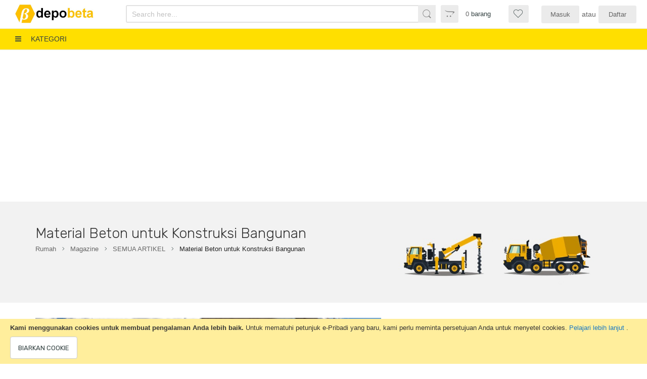

--- FILE ---
content_type: text/html; charset=UTF-8
request_url: https://depobeta.com/magazine/artikel/magazinedb-article-material-beton-untuk-konstruksi-bangunan/
body_size: 17958
content:
<!doctype html>
<html lang="id">
    <head prefix="og: http://ogp.me/ns# fb: http://ogp.me/ns/fb# product: http://ogp.me/ns/product#">
        <script>
    var BASE_URL = 'https://depobeta.com/';
    var require = {
        "baseUrl": "https://depobeta.com/pub/static/version1728820508/frontend/Alothemes/digi5/id_ID"
    };
</script>
        <meta charset="utf-8"/>
<meta name="title" content="Material Beton untuk Konstruksi Bangunan"/>
<meta name="description" content="&nbsp;
Beton merupakan salah satu bahan konstruksi utama yang sering digunakan di bidang teknik sipil dalam pembangunan konstruksi infrastruktur. Material beton memiliki berbagai kelebihan, salah satunya kuat tekan yang cukup tinggi, sehingga sangat cocok digunakan sebagai material konstruksi dalam"/>
<meta name="keywords" content="Beton, concrete, pasir, semen, aditif, retarder, accelerator,"/>
<meta name="robots" content="INDEX,FOLLOW"/>
<meta name="viewport" content="width=device-width, initial-scale=1, maximum-scale=1.0, user-scalable=no"/>
<meta name="format-detection" content="telephone=no"/>
<title>Material Beton untuk Konstruksi Bangunan</title>
<link  rel="stylesheet" type="text/css"  media="all" href="https://depobeta.com/pub/static/version1728820508/frontend/Alothemes/digi5/id_ID/mage/calendar.css" />
<link  rel="stylesheet" type="text/css"  media="all" href="https://depobeta.com/pub/static/version1728820508/frontend/Alothemes/digi5/id_ID/css/styles-m.css" />
<link  rel="stylesheet" type="text/css"  media="all" href="https://depobeta.com/pub/static/version1728820508/frontend/Alothemes/digi5/id_ID/Magiccart_Magicmenu/css/magicmenu.css" />
<link  rel="stylesheet" type="text/css"  media="all" href="https://depobeta.com/pub/static/version1728820508/frontend/Alothemes/digi5/id_ID/font/fontawesome/css/font-awesome.min.css" />
<link  rel="stylesheet" type="text/css"  media="all" href="https://depobeta.com/pub/static/version1728820508/frontend/Alothemes/digi5/id_ID/font/pe-icon-stroke/css/pe-icon-7-stroke.css" />
<link  rel="stylesheet" type="text/css"  media="all" href="https://depobeta.com/pub/static/version1728820508/frontend/Alothemes/digi5/id_ID/bootstrap/css/bootstrap.min.css" />
<link  rel="stylesheet" type="text/css"  media="all" href="https://depobeta.com/pub/static/version1728820508/frontend/Alothemes/digi5/id_ID/css/styles.css" />
<link  rel="stylesheet" type="text/css"  media="all" href="https://depobeta.com/pub/static/version1728820508/frontend/Alothemes/digi5/id_ID/css/responsive.css" />
<link  rel="stylesheet" type="text/css"  media="all" href="https://depobeta.com/pub/static/version1728820508/frontend/Alothemes/digi5/id_ID/font/nasa-font/styles.css" />
<link  rel="stylesheet" type="text/css"  media="all" href="https://depobeta.com/pub/static/version1728820508/frontend/Alothemes/digi5/id_ID/Magefan_Blog/css/blog-m.css" />
<link  rel="stylesheet" type="text/css"  media="all" href="https://depobeta.com/pub/static/version1728820508/frontend/Alothemes/digi5/id_ID/Magefan_Blog/css/blog-custom.css" />
<link  rel="stylesheet" type="text/css"  media="all" href="https://depobeta.com/pub/static/version1728820508/frontend/Alothemes/digi5/id_ID/mage/gallery/gallery.css" />
<link  rel="stylesheet" type="text/css"  media="all" href="https://depobeta.com/pub/static/version1728820508/frontend/Alothemes/digi5/id_ID/Sebwite_SmartSearch/css/module.css" />
<link  rel="stylesheet" type="text/css"  media="all" href="https://depobeta.com/pub/static/version1728820508/frontend/Alothemes/digi5/id_ID/Webkul_Marketplace/css/wk_block.css" />
<link  rel="stylesheet" type="text/css"  media="all" href="https://depobeta.com/pub/static/version1728820508/frontend/Alothemes/digi5/id_ID/Magefan_Blog/css/comments.css" />
<link  rel="stylesheet" type="text/css"  media="screen and (min-width: 768px)" href="https://depobeta.com/pub/static/version1728820508/frontend/Alothemes/digi5/id_ID/css/styles-l.css" />
<link  rel="stylesheet" type="text/css"  media="print" href="https://depobeta.com/pub/static/version1728820508/frontend/Alothemes/digi5/id_ID/css/print.css" />
<script  type="text/javascript"  src="https://depobeta.com/pub/static/version1728820508/frontend/Alothemes/digi5/id_ID/requirejs/require.js"></script>
<script  type="text/javascript"  src="https://depobeta.com/pub/static/version1728820508/frontend/Alothemes/digi5/id_ID/mage/requirejs/mixins.js"></script>
<script  type="text/javascript"  src="https://depobeta.com/pub/static/version1728820508/frontend/Alothemes/digi5/id_ID/requirejs-config.js"></script>
<script  type="text/javascript"  src="https://depobeta.com/pub/static/version1728820508/frontend/Alothemes/digi5/id_ID/mage/polyfill.js"></script>
<link  rel="canonical" href="https://depobeta.com/magazine/artikel/magazinedb-article-material-beton-untuk-konstruksi-bangunan/" />
<link  rel="icon" type="image/x-icon" href="https://depobeta.com/pub/media/favicon/stores/1/Untitled.png" />
<link  rel="shortcut icon" type="image/x-icon" href="https://depobeta.com/pub/media/favicon/stores/1/Untitled.png" />
<link  rel="stylesheet" TYPE="text/css"  media="all" href="https://depobeta.com/pub/media/styles.css" />        <script async src="https://fundingchoicesmessages.google.com/i/pub-9434868574066575?ers=1" nonce="FldDf3mLtMVgiDBGvuyXXg"></script><script nonce="FldDf3mLtMVgiDBGvuyXXg">(function() {function signalGooglefcPresent() {if (!window.frames['googlefcPresent']) {if (document.body) {const iframe = document.createElement('iframe'); iframe.style = 'width: 0; height: 0; border: none; z-index: -1000; left: -1000px; top: -1000px;'; iframe.style.display = 'none'; iframe.name = 'googlefcPresent'; document.body.appendChild(iframe);} else {setTimeout(signalGooglefcPresent, 0);}}}signalGooglefcPresent();})();</script>
<script async src="https://pagead2.googlesyndication.com/pagead/js/adsbygoogle.js?client=ca-pub-9434868574066575" crossorigin="anonymous"></script>
<script async src="https://www.googletagmanager.com/gtag/js?id=G-LMG6DKCTGM"></script>
<!--G-LMG6DKCTGM-->

<script>
    window.dataLayer = window.dataLayer || [];
    function gtag(){dataLayer.push(arguments);}
    gtag('js', new Date());

    gtag('config', 'G-LMG6DKCTGM');
</script>
<!-- BEGIN GOOGLE ANALYTICS CODE -->
<script type="text/x-magento-init">
    {
        "*": {
            "Magento_GoogleAnalytics/js/google-analytics": {
                "isCookieRestrictionModeEnabled": 1,
                "currentWebsite": 1,
                "cookieName": "user_allowed_save_cookie",
                "ordersTrackingData": [],
                "pageTrackingData": {"optPageUrl":"","isAnonymizedIpActive":false,"accountId":"G-LMG6DKCTGM"}            }
        }
    }
</script>
<!-- END GOOGLE ANALYTICS CODE -->

<link rel="preload" as="style" onload="this.rel = 'stylesheet'"  media="all" href="https://depobeta.com/pub/static/version1728820508/_cache/merged/stores/1/alothemes_custom.css" />
<script type="text/javascript"> Themecfg = {"rtl":{"enabled":"0"},"preload":{"loading_body":"0","loading_img":"1"},"widescreen":{"enabled":"1"},"newsletter":{"enabled":"0","firstOnly":"0","timeDelay":"4000","autoClose":"0","timeClose":"10000","width":"411","height":"411","overlayColor":"#353535","background_color":"#ffffff","background_image":null},"css":{"merge_css_files":"1"},"general":{"baseUrl":"https:\/\/depobeta.com\/"}}</script><div class="preloading"><div class="loading"></div></div>
<script type="text/javascript">
	var alo_timer_layout 		= '<div class="timer-box"><span class="number day">%%D%%</span><span class="title">Days</span></div><div class="timer-box"><span class="number hour">%%H%%</span><span class="title">Hrs</span></div><div class="timer-box"><span class="number min">%%M%%</span><span  class="title">Mins</span></div><div class="timer-box"><span class="number sec">%%S%%</span><span  class="title">Secs</span></div>';
	var alo_timer_layoutcaption = '<div class="timer-box"><span class="number day">%%D%%</span><span class="title">Days</span></div><div class="timer-box"><span class="number hour">%%H%%</span><span class="title">Hrs</span></div><div class="timer-box"><span class="number min">%%M%%</span><span  class="title">Mins</span></div><div class="timer-box"><span class="number sec">%%S%%</span><span  class="title">Secs</span></div>';
	var alo_timer_timeout 		= '<span class="timeout">Time out!</span>';
	require(['jquery', 'magiccart/slick', 'alothemes', 'domReady!'], 
		function($, slick, alothemes){
		    $('body').on('contentUpdated', function () {
				$('.alo-count-down').not('.exception').timer({
					classes			: '.countdown',
					layout			: alo_timer_layout, 
					layoutcaption	: alo_timer_layoutcaption, 
					timeout 		: alo_timer_timeout
				});
		    });
	});
</script>
<script type="text/javascript">require(['jquery','slick','magicproduct']);</script>
<meta property="og:type" content="article" />
<meta property="og:title" content="Material Beton untuk Konstruksi Bangunan" />
<meta property="og:description" content="&nbsp;
Beton merupakan salah satu bahan konstruksi utama yang sering digunakan di bidang teknik sipil dalam pembangunan konstruksi infrastruktur. Material beton memiliki berbagai kelebihan, salah satunya kuat tekan yang cukup tinggi, sehingga sangat cocok digunakan sebagai material konstruksi dalam" />
<meta property="og:url" content="https://depobeta.com/magazine/artikel/magazinedb-article-material-beton-untuk-konstruksi-bangunan/" />
<meta property="og:image" content="https://depobeta.com/pub/media/magefan_blog/Beton_400_.png" />
<script type="application/ld+json">{"@context":"http:\/\/schema.org","@type":"BlogPosting","@id":"https:\/\/depobeta.com\/magazine\/artikel\/magazinedb-article-material-beton-untuk-konstruksi-bangunan\/","author":"Ali Bawono","headline":"Material Beton untuk Konstruksi Bangunan","description":"&nbsp;\r\nBeton merupakan salah satu bahan konstruksi utama yang sering digunakan di bidang teknik sipil dalam pembangunan konstruksi infrastruktur. Material beton memiliki berbagai kelebihan, salah satunya kuat tekan yang cukup tinggi, sehingga sangat cocok digunakan sebagai material konstruksi dalam","datePublished":"2022-05-06T00:00:00+00:00","dateModified":"2024-06-28T15:22:30+00:00","image":{"@type":"ImageObject","url":"https:\/\/depobeta.com\/pub\/media\/magefan_blog\/Beton_400_.png","width":720,"height":720},"publisher":{"@type":"Organization","name":"DepoBeta","logo":{"@type":"ImageObject","url":"https:\/\/depobeta.com\/pub\/media\/logo\/stores\/1\/Logo_DB_4.2.jpg"}},"mainEntityOfPage":"https:\/\/depobeta.com\/magazine\/"}</script>    </head>
    <body data-container="body"
          data-mage-init='{"loaderAjax": {}, "loader": { "icon": "https://depobeta.com/pub/static/version1728820508/frontend/Alothemes/digi5/id_ID/images/loader-2.gif"}}'
        class="widescreen blog-post-magazinedb-article-material-beton-untuk-konstruksi-bangunan blog-post-view page-layout-1column">
        
    <script>
        require.config({
            deps: [
                'jquery',
                'mage/translate',
                'jquery/jquery-storageapi'
            ],
            callback: function ($) {
                'use strict';

                var dependencies = [],
                    versionObj;

                $.initNamespaceStorage('mage-translation-storage');
                $.initNamespaceStorage('mage-translation-file-version');
                versionObj = $.localStorage.get('mage-translation-file-version');

                
                if (versionObj.version !== '953ac150d03aafd54366dcb16246b913fea00003') {
                    dependencies.push(
                        'text!js-translation.json'
                    );

                }

                require.config({
                    deps: dependencies,
                    callback: function (string) {
                        if (typeof string === 'string') {
                            $.mage.translate.add(JSON.parse(string));
                            $.localStorage.set('mage-translation-storage', string);
                            $.localStorage.set(
                                'mage-translation-file-version',
                                {
                                    version: '953ac150d03aafd54366dcb16246b913fea00003'
                                }
                            );
                        } else {
                            $.mage.translate.add($.localStorage.get('mage-translation-storage'));
                        }
                    }
                });
            }
        });
    </script>

<script type="text/x-magento-init">
    {
        "*": {
            "mage/cookies": {
                "expires": null,
                "path": "\u002F",
                "domain": ".depobeta.com",
                "secure": false,
                "lifetime": "3600"
            }
        }
    }
</script>
    <noscript>
        <div class="message global noscript">
            <div class="content">
                <p>
                    <strong>JavaScript tampaknya dinonaktifkan di browser Anda.</strong>
                    <span>Untuk pengalaman terbaik di situs kami, pastikan untuk mengaktifkan Javascript di browser Anda.</span>
                </p>
            </div>
        </div>
    </noscript>
<script>
    require.config({
        map: {
            '*': {
                wysiwygAdapter: 'mage/adminhtml/wysiwyg/tiny_mce/tinymce4Adapter'
            }
        }
    });
</script>
    <div role="alertdialog"
         tabindex="-1"
         class="message global cookie"
         id="notice-cookie-block"
         style="display: none;">
        <div role="document" class="content" tabindex="0">
            <p>
                <strong>Kami menggunakan cookies untuk membuat pengalaman Anda lebih baik.</strong>
                <span>Untuk mematuhi petunjuk e-Pribadi yang baru, kami perlu meminta persetujuan Anda untuk menyetel cookies.</span>
                <a href="https://depobeta.com/privacy-policy-cookie-restriction-mode/"> Pelajari lebih lanjut </a>.            </p>
            <div class="actions">
                <button id="btn-cookie-allow" class="action allow primary">
                    <span>Biarkan Cookie</span>
                </button>
            </div>
        </div>
    </div>
    <script type="text/x-magento-init">
        {
            "#notice-cookie-block": {
                "cookieNotices": {
                    "cookieAllowButtonSelector": "#btn-cookie-allow",
                    "cookieName": "user_allowed_save_cookie",
                    "cookieValue": {"1":1},
                    "cookieLifetime": 31536000,
                    "noCookiesUrl": "https\u003A\u002F\u002Fdepobeta.com\u002Fcookie\u002Findex\u002FnoCookies\u002F"
                }
            }
        }
    </script>
<div class="page-wrapper"><link href="//fonts.googleapis.com/css?family=Rubik:300,300i,400,400i,500,500i,700,700i,900,900i&amp;subset=cyrillic,hebrew,latin-ext" rel="stylesheet">
<header class="page-header alothemes">
    <div class="header">
        <div class="header-content">
            <div class="containers header-containers">
                <div class="box-width main-fix head-position clearfix">
                    <div class="header-content-wrapper">
                        <div class="content-logo">
                            <div class="header-logo">
                                <span data-action="toggle-nav" class="action nav-toggle"><span>Toggle Nav</span></span>
<a
    class="logo"
    href="https://depobeta.com/"
    title="DepoBeta"
    aria-label="store logo">
    <img src="https://depobeta.com/pub/media/logo/stores/1/Logo_DB_4.2.jpg"
         title="DepoBeta"
         alt="DepoBeta"
            width="250"            height="54"    />
</a>
                            </div>
                            <div class="header-icon-group">
                                <div class="merah wishlist-icon">
                                    <a title="Wishlist" href="https://depobeta.com/wishlist/" >
                                        <span class="icon-nasa-like icons wishlist-icons iniicon"></span>
                                                                            </a>
                                </div>
                                <div class="account-header--group">
                                    <ul class="header links"><li class="authorization-link" data-label="atau">
    <a href="https://depobeta.com/customer/account/login/referer/aHR0cHM6Ly9kZXBvYmV0YS5jb20vbWFnYXppbmUvYXJ0aWtlbC9tYWdhemluZWRiLWFydGljbGUtbWF0ZXJpYWwtYmV0b24tdW50dWsta29uc3RydWtzaS1iYW5ndW5hbg%2C%2C/">
        Masuk    </a>
</li>
<li class="account-icon--mobile hidden-md hidden-lg visible-sm visible-xs">
    <a href="https://depobeta.com/customer/account/login/referer/aHR0cHM6Ly9kZXBvYmV0YS5jb20vbWFnYXppbmUvYXJ0aWtlbC9tYWdhemluZWRiLWFydGljbGUtbWF0ZXJpYWwtYmV0b24tdW50dWsta29uc3RydWtzaS1iYW5ndW5hbg%2C%2C/" class="fa fa-user-circle"></a>
</li>
<li><a href="https://depobeta.com/customer/account/create/" >Daftar</a></li></ul>                                </div>
                            </div>
                        </div>
                        <div class="custom-top-bar fixed-mobile content-cart">
                            <div class="header-search">
                                <div class="tool-header alotheme">
                                                                        <div class="alo-toggle tool-padding tool-topsearch">
                                        <span class="toggle-tab outside-close mobile" style="display: none;"><i class="icon icon-nasa-search icons"></i></span>
                                        <div class="dropdown-switcher toggle-content">
                                            <div class="block-search">
    <div class="block block-content">
        <form class="form minisearch form-search" id="search_mini_form" action="https://depobeta.com/catalogsearch/result/" method="get">
        <div class="block-title"><strong>Pencarian</strong></div>
            <div class="field search">
                                <div class="control ">
                      <input id="search"
                             data-mage-init='{"quickSearchAutocomplete":{
                                  "formSelector":"#search_mini_form",
                                  "url":"https://depobeta.com/search/ajax/suggest/",
                                  "destinationSelector":"#search_autocomplete"}
                             }'
                             required
                             type="text"
                             name="q"
                             value=""
                             placeholder="Search here..."
                             class="input-text"
                             maxlength="128"
                             role="combobox"
                             aria-haspopup="false"
                             aria-autocomplete="both"
                             autocomplete="off"/>
                      <div id="search_autocomplete" class="search-autocomplete"></div>
                      <div class="nested">
    <a class="action advanced" href="https://depobeta.com/catalogsearch/advanced/" data-action="advanced-search">
        Penelusuran Lanjutan    </a>
</div>
                                      </div>
            </div>
      <button type="submit"
                    title="Pencarian"
                    class="action search button">
                <span><span><i class="fa fa-search"></i>Pencarian</span></span>
            </button>
        </form>
    </div>
</div>
                                        </div>
                                    </div>
                                </div>
                            </div>
                            <div id="contentCart" class="content-cart">
                                <div class="header-minicart">
                                    
<div data-block="minicart" class="minicart-wrapper">
    <a class="action showcart" href="https://depobeta.com/checkout/cart/"
       data-bind="scope: 'minicart_content'">
        <span class="fa fa-shopping-basket crat-icon">
        </span>
        <span class="minicart-text">
		    <span class="counter qty empty"
                  data-bind="css: { empty: !!getCartParam('summary_count') == false }, blockLoader: isLoading">
                <span class="counter-number"><!-- ko text: getCartParam('summary_count') --><!-- /ko --></span>
                <span class="counter-label">
                <!-- ko if: getCartParam('summary_count') -->
                    <!-- ko text: getCartParam('summary_count') --><!-- /ko -->
                    <!-- ko i18n: 'items' --><!-- /ko -->
                <!-- /ko -->
                </span>
            </span>
            <span class="text cart-title">barang</span>
            <span class="block-subtotal" data-bind="html: getCartParam('subtotal')"></span>
        </span>
    </a>
            <div class="block block-minicart empty"
             data-role="dropdownDialog"
             data-mage-init='{"dropdownDialog":{
                "appendTo":"[data-block=minicart]",
                "triggerTarget":".showcart",
                "timeout": "2000",
                "closeOnMouseLeave": false,
                "closeOnEscape": true,
                "triggerClass":"active",
                "parentClass":"active",
                "buttons":[]}}'>
            <div id="minicart-content-wrapper" data-bind="scope: 'minicart_content'">
                <!-- ko template: getTemplate() --><!-- /ko -->
            </div>
                    </div>
        <script>
        window.checkout = {"shoppingCartUrl":"https:\/\/depobeta.com\/checkout\/cart\/","checkoutUrl":"https:\/\/depobeta.com\/checkout\/","updateItemQtyUrl":"https:\/\/depobeta.com\/checkout\/sidebar\/updateItemQty\/","removeItemUrl":"https:\/\/depobeta.com\/checkout\/sidebar\/removeItem\/","imageTemplate":"Magento_Catalog\/product\/image_with_borders","baseUrl":"https:\/\/depobeta.com\/","minicartMaxItemsVisible":5,"websiteId":"1","maxItemsToDisplay":10,"storeId":"1","customerLoginUrl":"https:\/\/depobeta.com\/customer\/account\/login\/referer\/aHR0cHM6Ly9kZXBvYmV0YS5jb20vbWFnYXppbmUvYXJ0aWtlbC9tYWdhemluZWRiLWFydGljbGUtbWF0ZXJpYWwtYmV0b24tdW50dWsta29uc3RydWtzaS1iYW5ndW5hbg%2C%2C\/","isRedirectRequired":false,"autocomplete":"off","captcha":{"user_login":{"isCaseSensitive":false,"imageHeight":50,"imageSrc":"","refreshUrl":"https:\/\/depobeta.com\/captcha\/refresh\/","isRequired":false,"timestamp":1769636248}}};
    </script>
    <script type="text/x-magento-init">
    {
        "[data-block='minicart']": {
            "Magento_Ui/js/core/app": {"components":{"minicart_content":{"children":{"subtotal.container":{"children":{"subtotal":{"children":{"subtotal.totals":{"config":{"display_cart_subtotal_incl_tax":0,"display_cart_subtotal_excl_tax":1,"template":"Magento_Tax\/checkout\/minicart\/subtotal\/totals"},"children":{"subtotal.totals.msrp":{"component":"Magento_Msrp\/js\/view\/checkout\/minicart\/subtotal\/totals","config":{"displayArea":"minicart-subtotal-hidden","template":"Magento_Msrp\/checkout\/minicart\/subtotal\/totals"}}},"component":"Magento_Tax\/js\/view\/checkout\/minicart\/subtotal\/totals"}},"component":"uiComponent","config":{"template":"Magento_Checkout\/minicart\/subtotal"}}},"component":"uiComponent","config":{"displayArea":"subtotalContainer"}},"item.renderer":{"component":"uiComponent","config":{"displayArea":"defaultRenderer","template":"Magento_Checkout\/minicart\/item\/default"},"children":{"item.image":{"component":"Magento_Catalog\/js\/view\/image","config":{"template":"Magento_Catalog\/product\/image","displayArea":"itemImage"}},"checkout.cart.item.price.sidebar":{"component":"uiComponent","config":{"template":"Magento_Checkout\/minicart\/item\/price","displayArea":"priceSidebar"}}}},"extra_info":{"component":"uiComponent","config":{"displayArea":"extraInfo"}},"promotion":{"component":"uiComponent","config":{"displayArea":"promotion"}}},"config":{"itemRenderer":{"default":"defaultRenderer","simple":"defaultRenderer","virtual":"defaultRenderer"},"template":"Magento_Checkout\/minicart\/content"},"component":"Magento_Checkout\/js\/view\/minicart"}},"types":[]}        },
        "*": {
            "Magento_Ui/js/block-loader": "https://depobeta.com/pub/static/version1728820508/frontend/Alothemes/digi5/id_ID/images/loader-1.gif"
        }
    }
    </script>
</div>


                                </div>
                            </div>

                            <script type="text/javascript">
                                require(['jquery', 'jquery/ui'], function($){
                                    jQuery(document).ready( function() {
                                        var win = $(this); //this = window
                                        var contentCart = $( '#contentCart' ); //this = window

                                        function appendMiniCartMobile() {
                                            contentCart.appendTo( '.header-icon-group' );
                                        }
                                        function appendMiniCartDesktop() {
                                            contentCart.appendTo( '.custom-top-bar' );
                                        }
                                        if (win.width() <= 991 ) {
                                            appendMiniCartMobile();
                                        }

                                        $(window).on('resize', function(){
                                            var win = $(this); //this = window

                                            if (win.width() <= 991 ) {
                                                appendMiniCartMobile();
                                            }

                                            if (win.width() >= 992) {
                                                appendMiniCartDesktop();
                                            }
                                        });
                                    });
                                });
                            </script>
                        </div>

                        <div class="mobile-category">
                            <div data-action="toggle-nav" class="action nav-toggle"><span>Kategori</span></div>
                        </div>

                        <div class="content-cart content-cart-right">
                            <div class="top-right top-mobile display_flex align_items_center">
                                <div class="top-link-product tool-padding display_flex align_items_center">
                                                                        <div class="merah wishlist-icon hidden-xs hidden-sm visible-md visible-lg">
                                        <a title="Wishlist" href="https://depobeta.com/wishlist/" >
                                            <span class="icon-nasa-like icons wishlist-icons iniicon"></span>
                                                                                    </a>
                                    </div>
                                    <!--<div class="abucon compare-icon">
                                        <a title="Bandingkan" href="" >
                                            <span class="icons service-icon buzz_effect pe-7s-edit"></span>
                                                                                    </a>
                                    </div>-->
                                                                    </div>
                                <div class="hidden-xs hidden-sm visible-md visible-lg">
                                    <ul class="header links"><li class="authorization-link" data-label="atau">
    <a href="https://depobeta.com/customer/account/login/referer/aHR0cHM6Ly9kZXBvYmV0YS5jb20vbWFnYXppbmUvYXJ0aWtlbC9tYWdhemluZWRiLWFydGljbGUtbWF0ZXJpYWwtYmV0b24tdW50dWsta29uc3RydWtzaS1iYW5ndW5hbg%2C%2C/">
        Masuk    </a>
</li>
<li class="account-icon--mobile hidden-md hidden-lg visible-sm visible-xs">
    <a href="https://depobeta.com/customer/account/login/referer/aHR0cHM6Ly9kZXBvYmV0YS5jb20vbWFnYXppbmUvYXJ0aWtlbC9tYWdhemluZWRiLWFydGljbGUtbWF0ZXJpYWwtYmV0b24tdW50dWsta29uc3RydWtzaS1iYW5ndW5hbg%2C%2C/" class="fa fa-user-circle"></a>
</li>
<li><a href="https://depobeta.com/customer/account/create/" >Daftar</a></li></ul>                                </div>
                            </div>
                        </div>
                    </div>
                    <div class="content-logo col-sm-12 col-md-3 col-lg-3">
                        <a title="Wishlist" href="https://depobeta.com/wishlist/" target="_blank" class="icon btn-heart wishlist"></a>
                    </div>
                </div>
            </div>
        </div>
        <div class="header-bottom">
            <div class="header-sticker">
                <div class="containers">
                    <div class="row">
                        <div class="col-sm-12 visible-md-on">
                                <div class="sections nav-sections">
                <div class="section-items nav-sections-items"
             data-mage-init='&#x7B;&quot;tabs&quot;&#x3A;&#x7B;&quot;openedState&quot;&#x3A;&quot;active&quot;&#x7D;&#x7D;'>
                                            <div class="section-item-title nav-sections-item-title"
                     data-role="collapsible">
                    <a class="nav-sections-item-switch"
                       data-toggle="switch" href="#store.menu">
                        Menu                    </a>
                </div>
                <div class="section-item-content nav-sections-item-content"
                     id="store.menu"
                     data-role="content">
                    <nav class="navigation mean-nav navigation-mobile" role="navigation" data-action="navigation">
	<ul class="nav-mobile" data-alo-init='{"menu":{"responsive":true, "expanded":true, "position":{"my":"left top","at":"left bottom"}}}'>
				<li class="level0 category-item level-top cat nav-1  hasChild parent"><a class="level-top" href="https://depobeta.com/digilib.html"><span>Buku</span><span class="boder-menu"></span></a><ul class="submenu"><li class="level1 category-item nav-1-1 "><a href="https://depobeta.com/digilib/nspk.html"><span>Norma, Standar, Peraturan, Kriteria</span></a><ul class="level1 submenu"><li class="level2 category-item nav-1-1-1"><a href="https://depobeta.com/digilib/nspk/standar.html"><span>Standar</span></a>
</li><li class="level2 category-item nav-1-1-2"><a href="https://depobeta.com/digilib/nspk/pedoman.html"><span>Pedoman</span></a>
</li><li class="level2 category-item nav-1-1-3"><a href="https://depobeta.com/digilib/nspk/manual.html"><span>Manual</span></a>
</li><li class="level2 category-item nav-1-1-4"><a href="https://depobeta.com/digilib/nspk/spesifikasi.html"><span>Spesifikasi</span></a>
</li><li class="level2 category-item nav-1-1-5"><a href="https://depobeta.com/digilib/nspk/tata-cara.html"><span>Tata Cara</span></a>
</li><li class="level2 category-item nav-1-1-6"><a href="https://depobeta.com/digilib/nspk/petunjuk-teknis.html"><span>Petunjuk Teknis</span></a>
</li><li class="level2 category-item nav-1-1-7"><a href="https://depobeta.com/digilib/nspk/panduan.html"><span>Panduan</span></a>
</li></ul></li><li class="level1 category-item nav-1-2 "><a href="https://depobeta.com/digilib/peraturan-hukum.html"><span>Peraturan Hukum</span></a><ul class="level1 submenu"><li class="level2 hasChild parent category-item nav-1-2-1"><a href="https://depobeta.com/digilib/peraturan-hukum/pemerintah.html"><span>Pemerintah</span></a>
<ul class="level2 submenu"><li class="level3 category-item nav-1-2-1"><a href="https://depobeta.com/digilib/peraturan-hukum/pemerintah/undang-undang.html"><span>Undang-undang</span></a>
</li><li class="level3 category-item nav-1-2-2"><a href="https://depobeta.com/digilib/peraturan-hukum/pemerintah/peraturan-pemerintah.html"><span>Peraturan Pemerintah</span></a>
</li><li class="level3 category-item nav-1-2-3"><a href="https://depobeta.com/digilib/peraturan-hukum/pemerintah/peraturan-daerah.html"><span>Peraturan Daerah</span></a>
</li></ul></li><li class="level2 hasChild parent category-item nav-1-2-2"><a href="https://depobeta.com/digilib/peraturan-hukum/presiden.html"><span>Presiden</span></a>
<ul class="level2 submenu"><li class="level3 category-item nav-1-2-1"><a href="https://depobeta.com/digilib/peraturan-hukum/presiden/peraturan-presiden.html"><span>Peraturan Presiden</span></a>
</li><li class="level3 category-item nav-1-2-2"><a href="https://depobeta.com/digilib/peraturan-hukum/presiden/keputusan-presiden.html"><span>Keputusan Presiden</span></a>
</li><li class="level3 category-item nav-1-2-3"><a href="https://depobeta.com/digilib/peraturan-hukum/presiden/instruksi-presiden.html"><span>Instruksi Presiden</span></a>
</li></ul></li><li class="level2 hasChild parent category-item nav-1-2-3"><a href="https://depobeta.com/digilib/peraturan-hukum/kementerian.html"><span>Kementerian</span></a>
<ul class="level2 submenu"><li class="level3 category-item nav-1-2-1"><a href="https://depobeta.com/digilib/peraturan-hukum/kementerian/peraturan-menteri.html"><span>Peraturan Menteri</span></a>
</li><li class="level3 category-item nav-1-2-2"><a href="https://depobeta.com/digilib/peraturan-hukum/kementerian/keputusan-menteri.html"><span>Keputusan Menteri</span></a>
</li><li class="level3 category-item nav-1-2-3"><a href="https://depobeta.com/digilib/peraturan-hukum/kementerian/instruksi-menteri.html"><span>Instruksi Menteri</span></a>
</li><li class="level3 category-item nav-1-2-4"><a href="https://depobeta.com/digilib/peraturan-hukum/kementerian/pedoman-standarisasi-nasional.html"><span>Pedoman Standarisasi Nasional</span></a>
</li><li class="level3 category-item nav-1-2-5"><a href="https://depobeta.com/digilib/peraturan-hukum/kementerian/surat-keputusan-menteri.html"><span>Surat Keputusan Menteri</span></a>
</li><li class="level3 category-item nav-1-2-6"><a href="https://depobeta.com/digilib/peraturan-hukum/kementerian/surat-edaran-menteri.html"><span>Surat Edaran Menteri</span></a>
</li><li class="level3 category-item nav-1-2-7"><a href="https://depobeta.com/digilib/peraturan-hukum/kementerian/keputusan-direktur-jenderal.html"><span>Keputusan Direktur Jenderal</span></a>
</li><li class="level3 category-item nav-1-2-8"><a href="https://depobeta.com/digilib/peraturan-hukum/kementerian/peraturan-direktur-jenderal.html"><span>Peraturan Direktur Jenderal</span></a>
</li><li class="level3 category-item nav-1-2-9"><a href="https://depobeta.com/digilib/peraturan-hukum/kementerian/instruksi-direktur-jenderal.html"><span>Instruksi Direktur Jenderal</span></a>
</li></ul></li><li class="level2 category-item nav-1-2-4"><a href="https://depobeta.com/digilib/peraturan-hukum/gubernur.html"><span>Gubernur</span></a>
</li><li class="level2 category-item nav-1-2-5"><a href="https://depobeta.com/digilib/peraturan-hukum/kedinasan.html"><span>Kedinasan</span></a>
</li></ul></li><li class="level1 category-item nav-1-3 "><a href="https://depobeta.com/digilib/publikasi-ilmiah.html"><span>Publikasi</span></a><ul class="level1 submenu"><li class="level2 category-item nav-1-3-1"><a href="https://depobeta.com/digilib/publikasi-ilmiah/jorunal-article.html"><span>Artikel Jurnal</span></a>
</li><li class="level2 category-item nav-1-3-2"><a href="https://depobeta.com/digilib/publikasi-ilmiah/report.html"><span>Laporan</span></a>
</li></ul></li><li class="level1 category-item nav-1-4 "><a href="https://depobeta.com/digilib/e-book.html"><span>Text Book</span></a><ul class="level1 submenu"><li class="level2 hasChild parent category-item nav-1-4-1"><a href="https://depobeta.com/digilib/e-book/teknik-sipil.html"><span>Teknik Sipil</span></a>
<ul class="level2 submenu"><li class="level3 category-item nav-1-4-1"><a href="https://depobeta.com/digilib/e-book/teknik-sipil/struktur.html"><span>Struktur</span></a>
</li><li class="level3 category-item nav-1-4-2"><a href="https://depobeta.com/digilib/e-book/teknik-sipil/geoteknik.html"><span>Geoteknik</span></a>
</li><li class="level3 category-item nav-1-4-3"><a href="https://depobeta.com/digilib/e-book/teknik-sipil/manajemen-konstruksi.html"><span>Manajemen Konstruksi</span></a>
</li><li class="level3 category-item nav-1-4-4"><a href="https://depobeta.com/digilib/e-book/teknik-sipil/transportasi.html"><span>Transportasi</span></a>
</li><li class="level3 category-item nav-1-4-5"><a href="https://depobeta.com/digilib/e-book/teknik-sipil/infrastruktur-transportasi.html"><span>Infrastruktur Transportasi</span></a>
</li><li class="level3 category-item nav-1-4-6"><a href="https://depobeta.com/digilib/e-book/teknik-sipil/bangunan-air.html"><span>Bangunan Air</span></a>
</li></ul></li><li class="level2 hasChild parent category-item nav-1-4-2"><a href="https://depobeta.com/digilib/e-book/arsitektur.html"><span>Arsitektur</span></a>
<ul class="level2 submenu"><li class="level3 category-item nav-1-4-1"><a href="https://depobeta.com/digilib/e-book/arsitektur/interior.html"><span>Interior</span></a>
</li><li class="level3 category-item nav-1-4-2"><a href="https://depobeta.com/digilib/e-book/arsitektur/eksterior.html"><span>Eksterior</span></a>
</li><li class="level3 category-item nav-1-4-3"><a href="https://depobeta.com/digilib/e-book/arsitektur/landscape.html"><span>Landscape</span></a>
</li></ul></li><li class="level2 category-item nav-1-4-3"><a href="https://depobeta.com/digilib/e-book/planologi.html"><span>Planologi</span></a>
</li><li class="level2 category-item nav-1-4-4"><a href="https://depobeta.com/digilib/e-book/teknik-lingkungan.html"><span>Teknik Lingkungan</span></a>
</li></ul></li></ul></li>
<li class="level0 category-item level-top cat nav-2 "><a class="level-top " href="https://depobeta.com/alat-ringan-akan-segera-rilis.html"><span>Alat Ringan</span><span class="boder-menu"></span></a></li>			</ul>
</nav>
		<div class="vmagicmenu vertical-menu clearfix">
		<div class="block-title block-title-vmagicmenu v-title">
			<strong>
	            <span class="fa fa-bars"></span>
	            <span class="vmagicmenu-subtitle">Kategori</span>
	        </strong>
		</div>
		<div class="block-vmagicmenu-content">
			<ul class="nav-desktop vmagicmenu-narrow clearfix">
								<li class="level0 category-item level-top cat nav-1  hasChild parent"><a class="level-top" href="https://depobeta.com/digilib.html"><span>Buku</span><span class="boder-menu"></span></a><div class="level-top-mega"><div class="content-mega"><div class="content-mega-horizontal"><ul class="level0 category-item mage-column cat-mega"><li class="children level1 category-item nav-1-1 "><a href="https://depobeta.com/digilib/nspk.html"><span>Norma, Standar, Peraturan, Kriteria</span></a><ul class="level1 submenu"><li class="level2 category-item nav-1-1-1"><a href="https://depobeta.com/digilib/nspk/standar.html"><span>Standar</span></a>
</li><li class="level2 category-item nav-1-1-2"><a href="https://depobeta.com/digilib/nspk/pedoman.html"><span>Pedoman</span></a>
</li><li class="level2 category-item nav-1-1-3"><a href="https://depobeta.com/digilib/nspk/manual.html"><span>Manual</span></a>
</li><li class="level2 category-item nav-1-1-4"><a href="https://depobeta.com/digilib/nspk/spesifikasi.html"><span>Spesifikasi</span></a>
</li><li class="level2 category-item nav-1-1-5"><a href="https://depobeta.com/digilib/nspk/tata-cara.html"><span>Tata Cara</span></a>
</li><li class="level2 category-item nav-1-1-6"><a href="https://depobeta.com/digilib/nspk/petunjuk-teknis.html"><span>Petunjuk Teknis</span></a>
</li><li class="level2 category-item nav-1-1-7"><a href="https://depobeta.com/digilib/nspk/panduan.html"><span>Panduan</span></a>
</li></ul></li><li class="children level1 category-item nav-1-2 "><a href="https://depobeta.com/digilib/peraturan-hukum.html"><span>Peraturan Hukum</span></a><ul class="level1 submenu"><li class="level2 hasChild parent category-item nav-1-2-1"><a href="https://depobeta.com/digilib/peraturan-hukum/pemerintah.html"><span>Pemerintah</span></a>
<ul class="level2 submenu"><li class="level3 category-item nav-1-2-1"><a href="https://depobeta.com/digilib/peraturan-hukum/pemerintah/undang-undang.html"><span>Undang-undang</span></a>
</li><li class="level3 category-item nav-1-2-2"><a href="https://depobeta.com/digilib/peraturan-hukum/pemerintah/peraturan-pemerintah.html"><span>Peraturan Pemerintah</span></a>
</li><li class="level3 category-item nav-1-2-3"><a href="https://depobeta.com/digilib/peraturan-hukum/pemerintah/peraturan-daerah.html"><span>Peraturan Daerah</span></a>
</li></ul></li><li class="level2 hasChild parent category-item nav-1-2-2"><a href="https://depobeta.com/digilib/peraturan-hukum/presiden.html"><span>Presiden</span></a>
<ul class="level2 submenu"><li class="level3 category-item nav-1-2-1"><a href="https://depobeta.com/digilib/peraturan-hukum/presiden/peraturan-presiden.html"><span>Peraturan Presiden</span></a>
</li><li class="level3 category-item nav-1-2-2"><a href="https://depobeta.com/digilib/peraturan-hukum/presiden/keputusan-presiden.html"><span>Keputusan Presiden</span></a>
</li><li class="level3 category-item nav-1-2-3"><a href="https://depobeta.com/digilib/peraturan-hukum/presiden/instruksi-presiden.html"><span>Instruksi Presiden</span></a>
</li></ul></li><li class="level2 hasChild parent category-item nav-1-2-3"><a href="https://depobeta.com/digilib/peraturan-hukum/kementerian.html"><span>Kementerian</span></a>
<ul class="level2 submenu"><li class="level3 category-item nav-1-2-1"><a href="https://depobeta.com/digilib/peraturan-hukum/kementerian/peraturan-menteri.html"><span>Peraturan Menteri</span></a>
</li><li class="level3 category-item nav-1-2-2"><a href="https://depobeta.com/digilib/peraturan-hukum/kementerian/keputusan-menteri.html"><span>Keputusan Menteri</span></a>
</li><li class="level3 category-item nav-1-2-3"><a href="https://depobeta.com/digilib/peraturan-hukum/kementerian/instruksi-menteri.html"><span>Instruksi Menteri</span></a>
</li><li class="level3 category-item nav-1-2-4"><a href="https://depobeta.com/digilib/peraturan-hukum/kementerian/pedoman-standarisasi-nasional.html"><span>Pedoman Standarisasi Nasional</span></a>
</li><li class="level3 category-item nav-1-2-5"><a href="https://depobeta.com/digilib/peraturan-hukum/kementerian/surat-keputusan-menteri.html"><span>Surat Keputusan Menteri</span></a>
</li><li class="level3 category-item nav-1-2-6"><a href="https://depobeta.com/digilib/peraturan-hukum/kementerian/surat-edaran-menteri.html"><span>Surat Edaran Menteri</span></a>
</li><li class="level3 category-item nav-1-2-7"><a href="https://depobeta.com/digilib/peraturan-hukum/kementerian/keputusan-direktur-jenderal.html"><span>Keputusan Direktur Jenderal</span></a>
</li><li class="level3 category-item nav-1-2-8"><a href="https://depobeta.com/digilib/peraturan-hukum/kementerian/peraturan-direktur-jenderal.html"><span>Peraturan Direktur Jenderal</span></a>
</li><li class="level3 category-item nav-1-2-9"><a href="https://depobeta.com/digilib/peraturan-hukum/kementerian/instruksi-direktur-jenderal.html"><span>Instruksi Direktur Jenderal</span></a>
</li></ul></li><li class="level2 category-item nav-1-2-4"><a href="https://depobeta.com/digilib/peraturan-hukum/gubernur.html"><span>Gubernur</span></a>
</li><li class="level2 category-item nav-1-2-5"><a href="https://depobeta.com/digilib/peraturan-hukum/kedinasan.html"><span>Kedinasan</span></a>
</li></ul></li><li class="children level1 category-item nav-1-3 "><a href="https://depobeta.com/digilib/publikasi-ilmiah.html"><span>Publikasi</span></a><ul class="level1 submenu"><li class="level2 category-item nav-1-3-1"><a href="https://depobeta.com/digilib/publikasi-ilmiah/jorunal-article.html"><span>Artikel Jurnal</span></a>
</li><li class="level2 category-item nav-1-3-2"><a href="https://depobeta.com/digilib/publikasi-ilmiah/report.html"><span>Laporan</span></a>
</li></ul></li><li class="children level1 category-item nav-1-4 "><a href="https://depobeta.com/digilib/e-book.html"><span>Text Book</span></a><ul class="level1 submenu"><li class="level2 hasChild parent category-item nav-1-4-1"><a href="https://depobeta.com/digilib/e-book/teknik-sipil.html"><span>Teknik Sipil</span></a>
<ul class="level2 submenu"><li class="level3 category-item nav-1-4-1"><a href="https://depobeta.com/digilib/e-book/teknik-sipil/struktur.html"><span>Struktur</span></a>
</li><li class="level3 category-item nav-1-4-2"><a href="https://depobeta.com/digilib/e-book/teknik-sipil/geoteknik.html"><span>Geoteknik</span></a>
</li><li class="level3 category-item nav-1-4-3"><a href="https://depobeta.com/digilib/e-book/teknik-sipil/manajemen-konstruksi.html"><span>Manajemen Konstruksi</span></a>
</li><li class="level3 category-item nav-1-4-4"><a href="https://depobeta.com/digilib/e-book/teknik-sipil/transportasi.html"><span>Transportasi</span></a>
</li><li class="level3 category-item nav-1-4-5"><a href="https://depobeta.com/digilib/e-book/teknik-sipil/infrastruktur-transportasi.html"><span>Infrastruktur Transportasi</span></a>
</li><li class="level3 category-item nav-1-4-6"><a href="https://depobeta.com/digilib/e-book/teknik-sipil/bangunan-air.html"><span>Bangunan Air</span></a>
</li></ul></li><li class="level2 hasChild parent category-item nav-1-4-2"><a href="https://depobeta.com/digilib/e-book/arsitektur.html"><span>Arsitektur</span></a>
<ul class="level2 submenu"><li class="level3 category-item nav-1-4-1"><a href="https://depobeta.com/digilib/e-book/arsitektur/interior.html"><span>Interior</span></a>
</li><li class="level3 category-item nav-1-4-2"><a href="https://depobeta.com/digilib/e-book/arsitektur/eksterior.html"><span>Eksterior</span></a>
</li><li class="level3 category-item nav-1-4-3"><a href="https://depobeta.com/digilib/e-book/arsitektur/landscape.html"><span>Landscape</span></a>
</li></ul></li><li class="level2 category-item nav-1-4-3"><a href="https://depobeta.com/digilib/e-book/planologi.html"><span>Planologi</span></a>
</li><li class="level2 category-item nav-1-4-4"><a href="https://depobeta.com/digilib/e-book/teknik-lingkungan.html"><span>Teknik Lingkungan</span></a>
</li></ul></li></ul></div></div></div></li>
<li class="level0 category-item level-top cat nav-2 "><a class="level-top " href="https://depobeta.com/alat-ringan-akan-segera-rilis.html"><span>Alat Ringan</span><span class="boder-menu"></span></a></li>								<li class="all-cat hidden"><span>All Categories</span><span style="display:none">Tutup</span></li>
			</ul>
		</div>
	</div>
<script type="text/javascript">
	require(['jquery','magiccart/easing','magicmenu']);
</script>
<script type="text/javascript">
    require(['jquery', 'jquery/ui'], function($){
        jQuery(document).ready( function() {
            var level1 = $('.children.level1');
            var level1Child = level1.find('.level1.submenu');

            if (level1Child.length > 0){
                level1Child.parent().addClass('hasChildYo');
            }
            $('.header-content .nav-toggle').on('click', function(){
            	$('html').toggleClass('nav-before-open nav-open');
            });
        });
    });
</script>
<style type="text/css">
	.nav-sections .mean-nav ul li .collapse:before {
	    content: "\e623";
	    color: #333;
	}
	.nav-before-open.nav-open .navigation .submenu{
	    display: none;
	}
</style>                </div>
                    </div>
    </div>
                        </div>
                    </div>
                </div>
            </div>
        </div>
    </div>
</header>
<main id="maincontent" class="page-main"><a id="contentarea" tabindex="-1"></a>
</main><div class="breadcrumbs">
    <div class="category-view-position">
		<div class="container">
			<div class="inner-breadcrumbs">
			<h2 class="pagecrumbs-title hidden-xs hidden-sm">Material Beton untuk Konstruksi Bangunan</h2>
			<ul class="items">
									<li class="item home">
											<a href="https://depobeta.com/" title="Buka Halaman Depan">
							Rumah						</a>
										</li>
									<li class="item blog">
											<a href="https://depobeta.com/magazine/" title="Magazine">
							Magazine						</a>
										</li>
									<li class="item blog_parent_category_30">
											<a href="https://depobeta.com/magazine/category/semua/" title="SEMUA ARTIKEL">
							SEMUA ARTIKEL						</a>
										</li>
									<li class="item blog_post">
											<strong>Material Beton untuk Konstruksi Bangunan</strong>
										</li>
							</ul>
			</div>
		</div>
	</div>
</div>
<main id="maincontent" class="page-main page-main-pal container"><div class="page messages"><div data-placeholder="messages"></div>
<div data-bind="scope: 'messages'">
    <!-- ko if: cookieMessages && cookieMessages.length > 0 -->
    <div role="alert" data-bind="foreach: { data: cookieMessages, as: 'message' }" class="messages">
        <div data-bind="attr: {
            class: 'message-' + message.type + ' ' + message.type + ' message',
            'data-ui-id': 'message-' + message.type
        }">
            <div data-bind="html: message.text"></div>
        </div>
    </div>
    <!-- /ko -->
    <!-- ko if: messages().messages && messages().messages.length > 0 -->
    <div role="alert" data-bind="foreach: { data: messages().messages, as: 'message' }" class="messages">
        <div data-bind="attr: {
            class: 'message-' + message.type + ' ' + message.type + ' message',
            'data-ui-id': 'message-' + message.type
        }">
            <div data-bind="html: message.text"></div>
        </div>
    </div>
    <!-- /ko -->
</div>
<script type="text/x-magento-init">
    {
        "*": {
            "Magento_Ui/js/core/app": {
                "components": {
                        "messages": {
                            "component": "Magento_Theme/js/view/messages"
                        }
                    }
                }
            }
    }
</script>
</div><div class="alocolumns clearfix"><div class="column main"><input name="form_key" type="hidden" value="yfMEPHvhU5QYZgdO" /><div id="authenticationPopup" data-bind="scope:'authenticationPopup'" style="display: none;">
    <script>
        window.authenticationPopup = {"autocomplete":"off","customerRegisterUrl":"https:\/\/depobeta.com\/customer\/account\/create\/","customerForgotPasswordUrl":"https:\/\/depobeta.com\/customer\/account\/forgotpassword\/","baseUrl":"https:\/\/depobeta.com\/"};
    </script>
    <!-- ko template: getTemplate() --><!-- /ko -->
    <script type="text/x-magento-init">
        {
            "#authenticationPopup": {
                "Magento_Ui/js/core/app": {"components":{"authenticationPopup":{"component":"Magento_Customer\/js\/view\/authentication-popup","children":{"messages":{"component":"Magento_Ui\/js\/view\/messages","displayArea":"messages"},"captcha":{"component":"Magento_Captcha\/js\/view\/checkout\/loginCaptcha","displayArea":"additional-login-form-fields","formId":"user_login","configSource":"checkout"}}}}}            },
            "*": {
                "Magento_Ui/js/block-loader": "https\u003A\u002F\u002Fdepobeta.com\u002Fpub\u002Fstatic\u002Fversion1728820508\u002Ffrontend\u002FAlothemes\u002Fdigi5\u002Fid_ID\u002Fimages\u002Floader\u002D1.gif"
            }
        }
    </script>
</div>
<script type="text/x-magento-init">
{"*":{"Magento_Customer\/js\/section-config":{"sections":{"stores\/store\/switch":"*","stores\/store\/switchrequest":"*","directory\/currency\/switch":"*","*":["messages"],"customer\/account\/logout":["recently_viewed_product","recently_compared_product"],"customer\/account\/loginpost":"*","customer\/account\/createpost":"*","customer\/account\/editpost":"*","customer\/ajax\/login":["checkout-data","cart","captcha"],"catalog\/product_compare\/add":["compare-products"],"catalog\/product_compare\/remove":["compare-products"],"catalog\/product_compare\/clear":["compare-products"],"sales\/guest\/reorder":["cart"],"sales\/order\/reorder":["cart"],"checkout\/cart\/add":["cart"],"checkout\/cart\/delete":["cart"],"checkout\/cart\/updatepost":["cart"],"checkout\/cart\/updateitemoptions":["cart"],"checkout\/cart\/couponpost":["cart"],"checkout\/cart\/estimatepost":["cart"],"checkout\/cart\/estimateupdatepost":["cart"],"checkout\/onepage\/saveorder":["cart","checkout-data","last-ordered-items"],"checkout\/sidebar\/removeitem":["cart"],"checkout\/sidebar\/updateitemqty":["cart"],"rest\/*\/v1\/carts\/*\/payment-information":["cart","checkout-data","last-ordered-items","instant-purchase"],"rest\/*\/v1\/guest-carts\/*\/payment-information":["cart"],"rest\/*\/v1\/guest-carts\/*\/selected-payment-method":["cart","checkout-data"],"rest\/*\/v1\/carts\/*\/selected-payment-method":["cart","checkout-data","instant-purchase"],"customer\/address\/*":["instant-purchase"],"customer\/account\/*":["instant-purchase"],"vault\/cards\/deleteaction":["instant-purchase"],"multishipping\/checkout\/overviewpost":["cart"],"authorizenet\/directpost_payment\/place":["cart","checkout-data"],"paypal\/express\/placeorder":["cart","checkout-data"],"paypal\/payflowexpress\/placeorder":["cart","checkout-data"],"paypal\/express\/onauthorization":["cart","checkout-data"],"persistent\/index\/unsetcookie":["persistent"],"review\/product\/post":["review"],"braintree\/paypal\/placeorder":["cart","checkout-data"],"wishlist\/index\/add":["wishlist"],"wishlist\/index\/remove":["wishlist"],"wishlist\/index\/updateitemoptions":["wishlist"],"wishlist\/index\/update":["wishlist"],"wishlist\/index\/cart":["wishlist","cart"],"wishlist\/index\/fromcart":["wishlist","cart"],"wishlist\/index\/allcart":["wishlist","cart"],"wishlist\/shared\/allcart":["wishlist","cart"],"wishlist\/shared\/cart":["cart"]},"clientSideSections":["checkout-data","cart-data"],"baseUrls":["https:\/\/depobeta.com\/","http:\/\/depobeta.com\/"]}}}</script>
<script type="text/x-magento-init">
{"*":{"Magento_Customer\/js\/customer-data":{"sectionLoadUrl":"https:\/\/depobeta.com\/customer\/section\/load\/","expirableSectionLifetime":60,"expirableSectionNames":["cart","persistent"],"cookieLifeTime":"3600","updateSessionUrl":"https:\/\/depobeta.com\/customer\/account\/updateSession\/"}}}</script>

<style type="text/css">
    .data-grid-th {
        background-color: #f5f5f5 !important;
        color: #000 !important;
        font-weight: 400 !important;

    }
    /*.data-grid td {
        border: solid 1px #000 !important;
    }*/
</style>
<script type="text/x-magento-init">
{"*":{"Magento_Customer\/js\/invalidation-processor":{"invalidationRules":{"website-rule":{"Magento_Customer\/js\/invalidation-rules\/website-rule":{"scopeConfig":{"websiteId":1}}}}}}}</script>
<script type="text/x-magento-init">
    {
        "body": {
            "pageCache": {"url":"https:\/\/depobeta.com\/page_cache\/block\/render\/id\/25\/","handles":["default","blog_post_view","blog_post_view_id_magazinedb-article-material-beton-untuk-konstruksi-bangunan"],"originalRequest":{"route":"blog","controller":"post","action":"view","uri":"\/magazine\/artikel\/magazinedb-article-material-beton-untuk-konstruksi-bangunan\/"},"versionCookieName":"private_content_version"}        }
    }
</script>
<div class="post-view">
    <div class="post-holder post-holder-25">
        <div class="post-content">
            <div class="post-description clearfix">
				                <div class="post-ftimg-hld">
                    <img src="https://depobeta.com/pub/media/magefan_blog/Beton_400_.png" alt="Material Beton untuk Konstruksi Bangunan" />
                </div>
                			    <div class="post-header clearfix">
                    <div class="post-title-holder clearfix">
                        <h2 class="post-title">
                            <a class="post-item-link"
                               href="https://depobeta.com/magazine/artikel/magazinedb-article-material-beton-untuk-konstruksi-bangunan/">
                                Material Beton untuk Konstruksi Bangunan                            </a>
                        </h2>
                        <div class="element-head clearfix">
                            

<div class="post-info clear">
    <div class="item post-posed-date">
        <span class="label">Terbit: </span>
        <span class="value">06 May, 2022</span>
    </div>
    <div class="item post-posed-date">
        <span class="label">Penulis:</span>
        <span class="value">Martin Amerigo</span>
    </div>
</div>
                        </div>
                    </div>
				</div>
                <ul class="icon-share list-inline">
                    <li class="whatsapp">
                        <a class="trasition-all social-link whatsapp" title="Share on Whatsapp" href="#" target="_blank" rel="nofollow" onclick="window.open('https://wa.me/?text='+'https://depobeta.com/magazine/artikel/magazinedb-article-material-beton-untuk-konstruksi-bangunan/');return false;"><em class="fa fa-whatsapp"><span class="hidden">Whatsapp</span></em>
                        </a>
                    </li>
                    <li class="facebook">
                        <a class="trasition-all social-link facebook" title="Share on Facebook" href="#" target="_blank" rel="nofollow" onclick="window.open('//www.facebook.com/sharer/sharer.php?u='+'https://depobeta.com/magazine/artikel/magazinedb-article-material-beton-untuk-konstruksi-bangunan/');return false;"><em class="fa fa-facebook"><span class="hidden">facebook</span></em>
                        </a>
                    </li>
                    <li class="twitter">
                        <a class="trasition-all social-link twitter" href="#" title="Share on Twitter" rel="nofollow" target="_blank" onclick="window.open('//twitter.com/share?text=Material Beton untuk Konstruksi Bangunan&amp;url=https://depobeta.com/magazine/artikel/magazinedb-article-material-beton-untuk-konstruksi-bangunan/');return false;"><em class="fa fa-twitter"><span class="hidden">twitter</span></em>
                        </a>
                    </li>
                    <li class="linkedin">
                        <a class="trasition-all social-link linkedin" href="#" title="Share on LinkedIn" rel="nofollow" target="_blank" onclick="window.open('//www.linkedin.com/shareArticle?mini=true&amp;url=https://depobeta.com/magazine/artikel/magazinedb-article-material-beton-untuk-konstruksi-bangunan/');return false;"><em class="fa fa-linkedin"><span class="hidden">linkedin</span></em>
                        </a>
                    </li>
                    <li class="emailto">
                        <span class="emailLinkArticle trasition-all social-link emailto" href="#" title="Share on Email" rel="nofollow" target="_blank" ><em class="fa fa-envelope-o"><span class="hidden">e-mail</span></em></span>
                    </li>

                    <script type="text/javascript">
                        require(['jquery', 'jquery/ui'], function($){
                            jQuery(document).ready( function() {
                                $('.emailLinkArticle').each(function () {
                                    $(this).on('click', function (e) {
                                        e.preventDefault();
                                        var currentEl = $(e.target);
                                        var emailBody = currentEl.parents('.post-description').find('.post-item-link').attr('href');
                                        console.log(emailBody);
                                        window.location = 'mailto:' + '?subject=' + '&body=' + emailBody;
                                    });
                                });
                            });
                        });
                    </script>
                </ul>
                <div class="post-text-hld">
                    <p style="text-align: left;">&nbsp;</p>
<p style="text-align: left;"><span style="color: #000000; font-size: 12pt;">Beton merupakan salah satu bahan konstruksi utama yang sering digunakan di bidang teknik sipil dalam pembangunan konstruksi infrastruktur. Material beton memiliki berbagai kelebihan, salah satunya kuat tekan yang cukup tinggi, sehingga sangat cocok digunakan sebagai material konstruksi dalam menahan beban yang ada. Berbagai bangunan konstruksi infrastruktur dibangun dengan menggunakan bahan beton, diantaranya jalan raya, konstuksi jalan layang (lihat gambar 1), jembatan (lihat gambar 2), dam, bendungan dan kolom dan balok struktur untuk gedung (lihat gambar 3).</span></p>
<p>&nbsp;</p>
<p><span style="font-size: 12pt;"><img src="https://depobeta.com/pub/media/Artikel/Material_Beton/Gambar_1.png" alt="Jembatan Layang&nbsp;(Bryant, n.d.)" width="529" height="397"></span></p>
<p><span style="color: #000000; font-size: 12pt;">Gambar 1. Jembatan Layang&nbsp;(Bryant, n.d.)</span></p>
<p>&nbsp;</p>
<p><span style="font-size: 12pt;"><img src="https://depobeta.com/pub/media/Artikel/Material_Beton/Gambar_2.png" alt="Jembatan&nbsp;(Pxhere, n.d.)" width="529" height="387"></span></p>
<p><span style="color: #000000; font-size: 12pt;">Gambar 2. Jembatan (Pxhere, n.d.)</span></p>
<p>&nbsp;</p>
<p><span style="color: #000000; font-size: 12pt;"><img src="https://depobeta.com/pub/media/Artikel/Material_Beton/Gambar_3.png" alt="Bangunan&nbsp;(Ro, 2017)" width="529" height="397"></span></p>
<p><span style="color: #000000; font-size: 12pt;">Gambar 3. Bangunan (Ro, 2017)</span></p>
<p>&nbsp;</p>
<h3 style="text-align: left;"><span style="font-size: 12pt;"><strong><span style="color: #000000;">Komposisi Material Beton</span></strong></span></h3>
<p style="text-align: left;"><span style="color: #000000; font-size: 12pt;">Beton merupakan suatu bahan komposit (campuran) dari beberapa material. Kualitas beton sangat tergantung dari kualitas masing-masing material pembentuk. Bahan utama terdiri atas semen, agregat halus, agregat kasar, air dan atau tanpa bahan tambah aditif.</span></p>
<h3 style="text-align: left;">&nbsp;</h3>
<h4 style="text-align: left;"><span style="color: #000000; font-size: 12pt;">Agregat</span></h4>
<p style="text-align: left;"><span style="color: #000000; font-size: 12pt;">Mutu agregat yang digunakan akan mempengaruhi kekuatan beton. Agregat terdiri atas agregat kasar (kerikil/batu baur) dan agregat halus (pasir). Agregat halus dan kasar dibedakan berdasarkan ukuran, yang dapat ditentukan menggunakan saringan. Agregat kasar umumnya terdiri dari batu-batu dengan ukuran 5 mm hingga ukuran maksimum yang biasanya tidak melebihi 50 mm. Agregat halus umumnya terdiri dari butiran-butiran halus berdiameter antara 0,075 cm - 0,5 cm. Pilihan agregat yang sesuai untuk tujuan tertentu memerlukan pemahaman lebih mengenai sifat-sifat agregat.</span></p>
<p style="text-align: justify;">&nbsp;</p>
<p style="text-align: justify;"><span style="color: #000000; font-size: 12pt;"><img src="https://depobeta.com/pub/media/Artikel/Material_Beton/Gambar_7.png" alt=""></span></p>
<p style="text-align: justify;"><span style="color: #000000; font-size: 12pt;">Gambar 4. Agregat Kasar (Civil Engineering Forum, n.d.)</span></p>
<p style="text-align: justify;">&nbsp;</p>
<p style="text-align: justify;"><span style="color: #000000; font-size: 12pt;"><img src="https://depobeta.com/pub/media/Artikel/Material_Beton/Gambar_8.png" alt=""></span></p>
<p style="text-align: justify;"><span style="color: #000000; font-size: 12pt;">Gambar 5. Agregat Halus (Civil Engineering Forum, n.d.)<br></span></p>
<p>&nbsp;</p>
<h4><span style="color: #000000; font-size: 12pt;">Semen</span></h4>
<p style="text-align: left;"><span style="color: #000000; font-size: 12pt;">Semen adalah bahan perekat agregat kasar. Semen adalah bahan buatan daripada hasil campuran tanah liat dan batu baur (batu kerikil). Semen yang berada pada market ditawarkan dengan berbagai tipe spesifikasi dan penggunaan. Misalnya, semen tipe I yang paling banyak digunakan untuk bangunan tipe umum. Beberapa contoh merek semen dalam negeri adalah Semen Gresik, Semen Padang, Semen Holcim, dan Semen Tiga Roda.</span></p>
<p style="text-align: left;">&nbsp;</p>
<p style="text-align: justify;"><span style="color: #000000; font-size: 12pt;"><img src="https://depobeta.com/pub/media/Artikel/Material_Beton/Gambar_9.png" alt=""></span></p>
<p style="text-align: justify;"><span style="color: #000000; font-size: 12pt;">Gambar 6. Semen (cementindia9, 2017)</span></p>
<p>&nbsp;</p>
<h4><span style="color: #000000; font-size: 12pt;">Air</span></h4>
<p style="text-align: left;"><span style="color: #000000; font-size: 12pt;">Air merupakan material yang sangat penting dalam campuran beton. Air mempunyai pengaruh penting terhadap kekuatan dan kemudahan dalam pelaksanaan beton.</span></p>
<p>&nbsp;</p>
<h4><span style="color: #000000; font-size: 12pt;">Zat Lain</span></h4>
<p><span style="color: #000000; font-size: 12pt;">Beberapa material atau zat lain dalam pembentukan beton ditambahkan sesuai dengan kebutuhan lainnya yang diinginkan. Contoh-contoh zat lain yang biasa ditambahkan seperti berikut:</span></p>
<p>&nbsp;</p>
<h5><span style="color: #000000; font-size: 12pt;">1. Retarder</span></h5>
<p><span style="color: #000000; font-size: 12pt;">Retarder adalah zat kimia yang berfungsi memperlambat proses ikatan campuran beton. Beton yang tidak dibuat di lokasi infrastrukur biasanya membutuhkan zat kimia retarder karena membutuhkan waktu untuk transportasi sebelum beton dicetak. Proses pengikatan campuran beton adalah secara umum membutuhkan waktu sekitar satu jam, sehingga apabila sejak beton dicampur sampai penuangan memerlukan waktu lebih dari satu jam, maka perlu ditambahkan zat kimia ini. Komposisi material retarder yang umum digunakan diantaranya meliputi gula, sucrose, sodium gluconate, glucose, citric acid, dan tartaric acid.<br></span></p>
<p>&nbsp;</p>
<h5><span style="color: #000000; font-size: 12pt;">2. Accelerator</span></h5>
<p><span style="font-size: 12pt;"><span style="color: #000000;">Accelerator adalah zat kimia yang berfungsi mempercepat ikatan dan pengerasan campuran beton. </span><span style="color: #000000;">Accelerators diperlukan untuk mempercepat proses pengikatan campuran beton apabila pencampuran beton dilakukan di tempat atau dekat dengan penuangannya. Komposisi accelerator secara umum meliputi CaCl2, Ca(NO3)2 dan NaNO3.</span></span></p>
<p>&nbsp;</p>
<h3><span style="font-size: 12pt;"><strong><span style="color: #000000;">Kelebihan dan Kekurangan Beton</span></strong></span></h3>
<p><span style="color: #000000; font-size: 12pt;">Setiap material pasti memiliki kelebihan dan kekurangan. Beberapa kelebihan penggunaan beton adalah sebagai berikut:</span></p>
<ul>
<li><span style="color: #000000; font-size: 12pt;">Kuat tekan yang tinggi.</span></li>
<li><span style="color: #000000; font-size: 12pt;">Mudah dibentuk sesuai dengan kebutuhan konstruksi.</span></li>
<li><span style="color: #000000; font-size: 12pt;">Mampu memikul beban yang berat.</span></li>
<li><span style="color: #000000; font-size: 12pt;">Lebih murah dari baja.</span></li>
<li><span style="color: #000000; font-size: 12pt;">Tahan terhadap temperatur yang tinggi.</span></li>
<li><span style="color: #000000; font-size: 12pt;">Perawatan yang murah, dan</span></li>
<li><span style="color: #000000; font-size: 12pt;">Dapat memanfaatkan bahan-bahan lokal.</span></li>
</ul>
<div>&nbsp;</div>
<p><span style="color: #000000; font-size: 12pt;">Kekurangan material beton adalah sebagai berikut :</span></p>
<ul>
<li><span style="color: #000000; font-size: 12pt;">Termasuk material yang berat (berat jenis 2200kg/cm3).</span></li>
<li><span style="color: #000000; font-size: 12pt;">Kuat tarik rendah (9%-15%) dari kuat tekan.</span></li>
<li><span style="color: #000000; font-size: 12pt;">Penyumbang karbon dioksida terbanyak, yaitu saat proses pembentukan semen.</span></li>
</ul>
<p>&nbsp;</p>
<p><span style="color: #000000; font-size: 12pt;"><img src="https://depobeta.com/pub/media/Artikel/Material_Beton/Gambar_6.png" alt=""></span></p>
<p><span style="color: #000000; font-size: 12pt;">Gambar 7. Contoh Beton (Precast New Zealand Incorporated, 2012)</span></p>
<p>&nbsp;</p>
<p><span style="color: #000000; font-size: 12pt;"><img src="https://depobeta.com/pub/media/Artikel/Material_Beton/Gambar_5.png" alt=""></span></p>
<p><span style="color: #000000; font-size: 12pt;">Gambar 8. Contoh Beton Precast (Semen Merah Putih, 2016)</span></p>
<p>&nbsp;</p>
<h3><span style="font-size: 12pt;"><strong><span style="color: #000000;">Proses Pembuatan Beton</span></strong></span></h3>
<p><span style="color: #000000; font-size: 12pt;">Seperti yang sudah dijelaskan, beton merupakan komposit/campuran yang terdiri atas agregat, semen, air, dan atau tambah bahan lain. Namun, dalam proses pencampuran ini banyak pertimbangan dan proses yang harus diperhatikan.</span></p>
<p>&nbsp;</p>
<h5><span style="color: #000000; font-size: 12pt;">1. Menyiapkan Material dan Proporsi Material Pembentuk</span></h5>
<p><span style="color: #000000; font-size: 12pt;">Proporsi dari material pembentuk beton adalah tahap pertama yang harus diperhatikan. Rasio air, semen, agregat, zat aditif yang tepat akan menentukan kekuatan dan kualitas dari beton. Campuran air, agregat halus, dan semen yang tidak dapat mengisi seluruh ruang kosong (void) di antara agregat akan mempengaruhi kualitas dari beton.</span></p>
<p>&nbsp;</p>
<h5><span style="color: #000000; font-size: 12pt;">2. Pencampuran atau Pengadukan&nbsp;</span></h5>
<p><span style="color: #000000; font-size: 12pt;">Dari proporsi material pembentuk beton yang sudah diperhatikan, proses pengadukan juga harus diperhatikan agar hasil adukan material beton lebih merata, dan sempurna (tidak bleeding). Teknik pengadukan beton ditentukan berdasarkan kebutuhan dari beton yang ingin dihasilkan. Pengadukan material pembentuk beton dalam jumlah kecil bisa menggunakan tenaga yang ada, tetapi alat bantu (mixer) harus digunakan untuk pengadukan dalam jumlah besar.</span></p>
<p>&nbsp;</p>
<h5><span style="color: #000000; font-size: 12pt;">3. Pencetakan Beton</span></h5>
<p><span style="color: #000000; font-size: 12pt;">Proses mencetak beton dapat dilakukan di lokasi konstruksi akan dibuat, dikenal dengan istilah cor in situ (lihat Gambar 9). Alternatifnya, beton dapat dibuat dilokasi manufaktur, atau disebut dengan istilah beton precast atau pracetak. Apabila proses mencetak beton tidak dilakukan di tempat dimana konstruksi akan dibuat, maka diperlukan proses tambahan yaitu pengangkutan dan transportasi.</span></p>
<p>&nbsp;</p>
<h5><span style="color: #000000; font-size: 12pt;">4. Proses Curing</span></h5>
<p><span style="color: #000000; font-size: 12pt;">Curing beton adalah proses material beton dalam mengembangkan kekuatannya. Proses ini perlu diperhatikan untuk menghindari beton dari kehilangan air karena penguapan yang berlebih. Perbedaan suhu yang terjadi saat proses pembentukan beton juga dapat mempengaruhi kekuatan yang dihasilkan beton. Oleh karena itu, proses curing beton dapat dilakukan seperti menyelimuti permukaan beton dengan air, meletakan beton pada tekanan rendah atau tinggi sesuai kebutuhan, dan sebagainya.</span></p>
<p>&nbsp;</p>
<p><span style="font-size: 12pt;"><img src="https://depobeta.com/pub/media/Artikel/Material_Beton/Gambar_4.png" alt=""></span></p>
<p><span style="color: #000000; font-size: 12pt;">Gambar 9. Mencetak Beton dengan cara In Situ (Aneka Bangunan, 2019)</span></p>
<p>&nbsp;</p>
<hr>
<p><span style="font-size: 12pt;"><strong><span style="color: #000000;">Referensi</span></strong></span></p>
<ul>
<li style="text-align: left;"><span style="color: #000000; font-size: 12pt;">IMIMG. 2020. Retrieved from https://4.imimg.com/data4/YW/JB/ANDROID-3631852/product-500x500.jpeg</span></li>
<li style="text-align: left;"><span style="color: #000000; font-size: 12pt;">Aneka Bangunan. 2019. Cara Membuat Beton Cepat Kering. Retrieved from Aneka Bangunan: http://www.anekabangunan.com/cara-membuat-beton-cepat-kering/</span></li>
<li style="text-align: left;"><span style="color: #000000; font-size: 12pt;">Bryant, B. 2020. Elevated Express Way at Night Time. Retrieved from Shutter Stock: https://www.shutterstock.com/image-photo/elevated-express-way-night-time-71828431</span></li>
<li style="text-align: left;"><span style="color: #000000; font-size: 12pt;">Cementindia9. 2017. Type Of Cement. Retrieved from Deviant Art: https://www.deviantart.com/cementindia9/art/Types-Of-Cement-682745834</span></li>
<li style="text-align: left;"><span style="color: #000000; font-size: 12pt;">Civil Engineering Forum. 2020. Rodded Unit Weight of Coarse Aggregates Test (ASTM C29). Retrieved from Civil Engineering Forum: http://www.civilengineeringforum.me/rodded-unit-weight-coarse-aggregates/</span></li>
<li style="text-align: left;"><span style="color: #000000; font-size: 12pt;">Ryansyah. 2014. Retrieved from http://eprints.polsri.ac.id/1194/3/BAB%20II.pdf</span></li>
<li style="text-align: left;"><span style="color: #000000; font-size: 12pt;">Precast New Zealand Incorporated. 2012. Bridges Gallery. Retrieved from Precast New Zealand Incorporated: http://www.precastnz.org.nz/bridges-gallery/</span></li>
<li style="text-align: left;"><span style="color: #000000; font-size: 12pt;">Pxhere. 2020.. Retrieved from Pxhere: https://pxhere.com/en/photo/1376832</span></li>
<li style="text-align: left;"><span style="color: #000000; font-size: 12pt;">Ro, L. 2017. 13 Instagrams that prove concrete is cool. Retrieved from Curbed: https://www.curbed.com/2017/7/21/16012102/concrete-building-architecture-instagram</span></li>
<li style="text-align: left;"><span style="color: #000000; font-size: 12pt;">Semen Merah Putih. 2016. Beton Pracetak. Retrieved from Semen Merah Putih: https://semenmerahputih.com/semen-precast</span></li>
<li style="text-align: left;"><span style="color: #000000; font-size: 12pt;">Nurul F.N. 2018. Universitas Lampung. http://digilib.unila.ac.id/2137/8/BAB%20II.pdf</span></li>
<li style="text-align: left;"><span style="color: #000000; font-size: 12pt;">Sentani, A. 2007. Universitas Islam Indonesia. https://dspace.uii.ac.id/bitstream/handle/123456789/719/05.1%20bab%201.pdf?sequence=5&amp;isAllowed=y</span></li>
<li style="text-align: left;"><span style="color: #000000; font-size: 12pt;">Fauzi, R. 2012. Universitas Pendidikan Indonesia. Retrieved from http://file.upi.edu/Direktori/FPTK/Jur._Pend._Teknik_Arsitektur/197612072005011-Fauzi_Rahmanullah/Material_Dan_Konstruksi/agregat_kasar.pdf</span></li>
</ul>
<hr>
<p style="text-align: justify;"><span style="color: #000000; font-size: 12pt;"><strong>Penulis</strong></span></p>
<p style="text-align: left;"><span style="color: #000000; font-size: 12pt;">MARTIN AMERIGO merupakan salah satu penulis aktif yang saat ini sedang melakukan studi S1 teknik sipil di Institut Teknologi Bandung. Diluar aktivitas akademik, Martin meluangkan waktu untuk hobinya dalam olahraga sepakbola, dan dia sangat aktif dalam kegiatan ekstrakurikular, diantaranya adalah dengan menjadi salah satu panitia acara ITB Civil Engineering Expo 2019, dan juga pada acara The Second Conference for Civil Engineering Research Network 2018.</span></p>
<hr>
<p style="text-align: justify;"><span style="color: #000000; font-size: 12pt;"><strong>Komentar dan Bagikan</strong></span></p>
<p style="text-align: left;"><span style="color: #000000; font-size: 12pt;">Berikan komentarmu dan atau saran untuk meningkatkan kualitas artikel ini di kolom komentar! Anda juga dapat membagikan artikel ini kepada teman-teman atau kerabat yang sedang mencari informasi terkait melalui link sharing pada judul artikel.</span></p>
<hr>
<p style="text-align: justify;"><span style="color: #000000; font-size: 12pt;"><strong>Terima kasih para pembaca DepoBeta!</strong></span></p>
<hr>
<p>&nbsp;</p>                    <div class="clear"></div>
                </div>
            </div>
        </div>

        <div class="post-bottom">
            


                <div class="post-nextprev-hld clearfix">
                                            <a class="nextprev-link prev-link" href="https://depobeta.com/magazine/artikel/alat-pelindung-diri-di-bidang-konstruksi/" title="Read Alat Pelindung Diri di Bidang Konstruksi">
                    &larr; Previous                </a>
                                                        <a class="nextprev-link next-link" href="https://depobeta.com/magazine/artikel/sumur-resapan-sebagai-alternatif-solusi/" title="Read Sumur Resapan sebagai Alternatif Solusi Banjir">
                    Next &rarr;                </a>
                    </div>
    
        

<div class="block comments">
<div id="fb-root"></div>
<script>(function(d, s, id) {
    var js, fjs = d.getElementsByTagName(s)[0];
    if (d.getElementById(id)) return;
    js = d.createElement(s); js.id = id;
    js.src = "//connect.facebook.net/id_ID/sdk.js#xfbml=1&version=v2.5&appId=";
    fjs.parentNode.insertBefore(js, fjs);
}(document, 'script', 'facebook-jssdk'));</script>
<div class="post-comments clear">
    <div class="fb-comments" data-href="https://depobeta.com/magazine/artikel/magazinedb-article-material-beton-untuk-konstruksi-bangunan/" data-width="100%" data-numposts="50"></div>
</div></div><script type="text/javascript">
    var addthis_config = {
        "ui_language": 'en',
        "data_track_clickback":false
    }
</script>
<script type="text/javascript" async src="//s7.addthis.com/js/250/addthis_widget.js#pubid=ra-4def63cd3cf37569"></script>
        </div>
    </div>
</div>
</div></div></main><footer class="page-footer"><div class="block-footer-top"><div class="cms-static-policy policy home-policy">
<div class="container">
<div class="policy-wrap clearfix">
<div class="row">
<div class="policy-box col-lg-4 col-md-4 col-sm-4 col-xs-12">
<div class="box-content"><a class="position-link" href="https://depobeta.com/material-akan-segera-rilis.html"><span class="hidden">hidden</span></a>
<div class="icon-service"><span class="icons service-icon buzz_effect pe-7s-plugin"><em class="hidden">hidden</em></span></div>
<div class="service-content">
<div class="info-title">
<h3><strong><span style="font-size: 12pt;">Produk Bangunan</span></strong></h3>
</div>
<div class="sub-title"><span style="font-size: 8pt;">Material, Alat Ringan / Berat / Uji</span></div>
</div>
</div>
</div>
<div class="policy-box col-lg-4 col-md-4 col-sm-4 col-xs-12">
<div class="box-content"><a class="position-link" href="https://depobeta.com/magazine"><span class="hidden">hidden</span></a>
<div class="icon-service"><span class="icons service-icon buzz_effect pe-7s-notebook"><em class="hidden">hidden</em></span></div>
<div class="service-content">
<div class="info-title">
<h3><strong><span style="font-size: 12pt;">Beta Infrastructure Review</span></strong></h3>
</div>
<div class="sub-title"><span style="font-size: 8pt;">Baca Semua Artikel</span></div>
</div>
</div>
</div>
<!--<div class="policy-box col-lg-3 col-md-3 col-sm-3 col-xs-12">
                                    <div class="box-content"><a class="position-link" href="#"><span class="hidden">hidden</span></a>
                                        <div class="icon-service"><span class="icons service-icon buzz_effect pe-7s-edit"><em class="hidden">hidden</em></span></div>
                                        <div class="service-content">
                                            <div class="info-title">
                                                <h3><strong><span style="font-size: 12pt;">Bandingkan Produk</span></strong></h3>
                                            </div>
                                            <div class="sub-title"><span style="font-size: 8pt;">Bandingkan Harga &amp; Spesifikasi</span></div>
                                        </div>
                                    </div>
                                </div>-->
<div class="policy-box col-lg-4 col-md-4 col-sm-4 col-xs-12">
<div class="box-content"><a class="position-link" href="https://depobeta.com/syarat-ketentuan"><span class="hidden">hidden</span></a>
<div class="icon-service"><span class="icons service-icon buzz_effect pe-7s-credit"><em class="hidden">hidden</em></span></div>
<div class="service-content">
<div class="info-title">
<h3><strong><span style="font-size: 12pt;">Pembayaran Bervariasi</span></strong></h3>
</div>
<div class="sub-title"><span style="font-size: 8pt;">ATM, Kartu Kredit, &amp; lainnya</span></div>
</div>
</div>
</div>
</div>
</div>
</div>
</div></div><div class="block-footer-bottom"><div class="main-top">
<div class="container">
<div class="row">
<div class="col-lg-2 col-md-2 col-sm-2 col-xs-12 col-rtl">
<div class="collapsible mobile-collapsible">
<h3 class="block-title heading">Kontak</h3>
<span class="toggle-tab mobile" style="display: none;"><span class="hidden">hidden</span></span>
<div class="block1 block-content-statick toggle-content">
<ul class="address-list">
<li class="feature-icon">
<p><span class="tit-contain">cs@depobeta.com</span></p>
</li>
<li class="feature-icon last">
<p><span class="tit-contain">www.depobeta.com</span></p>
</li>
</ul>
<div class="social-logo">
<div><a href="https://instagram.com/depobeta?igshid=YmMyMTA2M2Y=" target="_blank" rel="noopener"> <img src="https://depobeta.com/pub/media/Footer/icons/instagram-48.png" alt="Instagram"> </a></div>
<div><a href="https://www.linkedin.com/company/depobeta/" target="_blank" rel="noopener"> <img src="https://depobeta.com/pub/media/Footer/icons/linkedin-48.png" alt="LinkedIn"> </a></div>
</div>
</div>
</div>
</div>
<div class="col-lg-2 col-md-2 col-sm-2 col-xs-12 col-rtl">
<div class="collapsible mobile-collapsible">
<h3 class="block-title heading">Informasi</h3>
<span class="toggle-tab mobile" style="display: none;"><span class="hidden">hidden</span></span>
<div class="block-content block-content-statick toggle-content">
<ul class="bullet">
<li><a href="https://depobeta.com/tentang-depobeta">Tentang DepoBeta</a></li>
<li><a href="https://depobeta.com/panduan-keamanan/">Panduan Keamanan</a></li>
<li><a href="https://depobeta.com/kebijakan-privasi/">Kebijakan Privasi</a></li>
<li><a href="https://depobeta.com/syarat-ketentuan/">Syarat dan Ketentuan</a></li>
<li><a href="https://depobeta.com/e-library.html">Digital Library</a></li>
</ul>
</div>
</div>
</div>
<div class="col-lg-2 col-md-2 col-sm-2 col-xs-12 col-rtl">
<div class="collapsible mobile-collapsible">
<h3 class="block-title heading">Magazine</h3>
<span class="toggle-tab mobile" style="display: none;"><span class="hidden">hidden</span></span>
<div class="block-content block-content-statick toggle-content">
<ul class="bullet">
<li><a href="https://depobeta.com/magazine">Baca Artikel</a></li>
<li><a href="https://depobeta.com/tentang-magazine">Tentang Magazine</a></li>
<li><a href="https://depobeta.com/editorial-board">Editorial Board</a></li>
<li><a href="https://depobeta.com/statistik">Statistik</a></li>
<li><a href="https://depobeta.com/menjadi-kontributor">Menjadi Kontributor</a></li>
<li><a href="https://depobeta.com/publikasi-bersama-kami">Publikasi Bersama Kami</a></li>
</ul>
</div>
</div>
</div>
<div class="col-lg-2 col-md-2 col-sm-2 col-xs-12 col-rtl">
<div class="collapsible mobile-collapsible">
<h3 class="block-title heading">Transaksi</h3>
<span class="toggle-tab mobile" style="display: none;"><span class="hidden">hidden</span></span>
<div class="block-content block-content-statick toggle-content">
<ul class="bullet">
<li><a href="https://depobeta.com/belanja/">Belanja</a></li>
<li><a href="https://depobeta.com/jualan/">Berjualan</a></li>
<li><a href="https://depobeta.com/penyewaan/">Penyewaan</a></li>
<li><a href="https://depobeta.com/iklan/">Iklan</a></li>
</ul>
</div>
</div>
</div>
<div class="col-lg-4 col-md-4 col-sm-4 col-xs-12 col-rtl">
<div class="collapsible mobile-collapsible">
<h3 class="block-title heading">Newsletter</h3>
<span class="toggle-tab mobile" style="display: none;"><span class="hidden">hidden</span></span>
<div class="block-content block-content-statick toggle-content">
<div class="block-newletter">
<p>Dapatkan informasi dan promo Material dan Alat terbaru di DepoBeta</p>
<div class="block newsletter block-subscribe">
        <form class="form subscribe clearfix"
            novalidate
            action="https://depobeta.com/newsletter/subscriber/new/"
            method="post"
            data-mage-init='{"validation": {"errorClass": "mage-error"}}'
            id="newsletter-validate-detail">
			<div class="block-content clearfix">
				<div class="block-title">
				    <span class="title">Buletin</span>
					<p>Get<strong>25% Off</strong>first purchase!</p>
				</div>
				<div class="field newsletter input-box clearfix">
					<div class="visible">
						<div class="control">
							<input name="email" type="email" id="newsletter" class="input-text"
										placeholder="Enter your email"
										data-validate="{required:true, 'validate-email':true}"/>
						</div>
						<div class="actions-toolbar m-t-md">
                            <div class="primary col-sm-12">
                                <button class="action subscribe button primary w-full" title="Berlangganan" type="submit">
                                    <span>Berlangganan</span>
                                </button>
                            </div>
						</div>
					</div>
				</div>
			</div>
        </form>
</div>
</div>
</div>
</div>
</div>
</div>
</div>
</div></div><div class="footer-links-company"><div class="container"><div class="company-inner clearfix"><div class="company-top clearfix"><div class="footer-copyright">
		<div class="main1">
			<small class="copyright">
				<span>© 2024 Hak Cipta PT DepoBeta</span>
			</small>
		</div>
	<a href="#" id="backtotop"><span class="icon-top fa fa-angle-up"></span><span class="back-to-top">Top</span></a>
</div>
</div></div></div></div></footer><script type="text/x-magento-init">
        {
            "*": {
                "Magento_Ui/js/core/app": {
                    "components": {
                        "storage-manager": {
                            "component": "Magento_Catalog/js/storage-manager",
                            "appendTo": "",
                            "storagesConfiguration" : {"recently_viewed_product":{"requestConfig":{"syncUrl":"https:\/\/depobeta.com\/catalog\/product\/frontend_action_synchronize\/"},"lifetime":"1000","allowToSendRequest":null},"recently_compared_product":{"requestConfig":{"syncUrl":"https:\/\/depobeta.com\/catalog\/product\/frontend_action_synchronize\/"},"lifetime":"1000","allowToSendRequest":null},"product_data_storage":{"updateRequestConfig":{"url":"https:\/\/depobeta.com\/rest\/default\/V1\/products-render-info"},"allowToSendRequest":null}}                        }
                    }
                }
            }
        }
</script>
</div>    </body>
</html>


--- FILE ---
content_type: text/html; charset=utf-8
request_url: https://www.google.com/recaptcha/api2/aframe
body_size: 267
content:
<!DOCTYPE HTML><html><head><meta http-equiv="content-type" content="text/html; charset=UTF-8"></head><body><script nonce="wNfCThv_OY81HND_91-SHw">/** Anti-fraud and anti-abuse applications only. See google.com/recaptcha */ try{var clients={'sodar':'https://pagead2.googlesyndication.com/pagead/sodar?'};window.addEventListener("message",function(a){try{if(a.source===window.parent){var b=JSON.parse(a.data);var c=clients[b['id']];if(c){var d=document.createElement('img');d.src=c+b['params']+'&rc='+(localStorage.getItem("rc::a")?sessionStorage.getItem("rc::b"):"");window.document.body.appendChild(d);sessionStorage.setItem("rc::e",parseInt(sessionStorage.getItem("rc::e")||0)+1);localStorage.setItem("rc::h",'1769636259791');}}}catch(b){}});window.parent.postMessage("_grecaptcha_ready", "*");}catch(b){}</script></body></html>

--- FILE ---
content_type: text/css
request_url: https://depobeta.com/pub/static/version1728820508/frontend/Alothemes/digi5/id_ID/Magiccart_Magicmenu/css/magicmenu.css
body_size: 5377
content:
/**
 * Magiccart
 * @category 	Magiccart
 * @copyright 	Copyright (c) 2014 Magiccart (http://www.magiccart.net/)
 * @license 	http://www.magiccart.net/license-agreement.html
 * @Author:Magiccart<team.magiccart@gmail.com>
 * @@Create Date:2014-04-26 11:18:55
 * @@Modify Date: 2018-09-15 21:48:45
 * @@Function:*/
.sections .nav-sections-item-content > .navigation{display: none;}
.nav-sections-item-content .magicmenu{position:relative;display:block;text-align: left;}
.magicmenu{position: relative;}
.magicmenu .nav-desktop{position:static;margin:0;padding:0;}
.magicmenu .nav-desktop .level0{padding:0px;margin:0px;display: inline-block;}
.magicmenu .nav-desktop .level0.logo.display{display: none;border: 0;}
.header-container-fixed .magicmenu .nav-desktop .level0.logo.display a{border: 0;padding: 10px;width: 71px;}
.header-container-fixed .magicmenu .nav-desktop .level0.logo.display a img{max-width: 100%;}
.magicmenu .nav-desktop .level0 > a:hover .short_desc{color:#888888;}
.magicmenu .nav-desktop .level0 .level-top{border-width: 0 0 0 1px;border-style: solid;border-color: #ebebeb;padding: 21px 25px;font-size:14px;position: relative;text-decoration:none;outline:medium none;display:block;text-align:left;line-height: normal;font-weight: 500;text-transform: uppercase;}
.magicmenu .nav-desktop .level0 .level-top span.icon-text{padding:0;text-decoration:none;outline:medium none;text-align:left;}
.magicmenu .nav-desktop .level0 .level-top span.cat_label{right: 20px;top: -8px;}
.magicmenu .nav-desktop .level0 .level-top > span{white-space: nowrap;font-size: 14px;position: relative;}
.magicmenu .level0 .level-top img{display: none;padding-right: 15px;vertical-align: middle;}
.magicmenu .nav-desktop .level0.home{position: static;}
.magicmenu .nav-desktop .level0.home .level-top .icon{display:none}
.magicmenu .nav-desktop .level0.home .level-top .icon-home{font-size:15px}
.magicmenu .nav-desktop .level0 .level-top-mega,
.magicmenu .nav-desktop .level0.dropdown > .level0{  border-style: solid ;border-width: 1px;padding: 0px 15px;position:absolute;z-index:99999;display:block;opacity:0;top:130%;visibility:hidden;transition:all 300ms ease-in-out 0s;-moz-transition:all 300ms ease-in-out 0s;-webkit-transition:all 300ms ease-in-out 0s;-o-transition:all 300ms ease-in-out 0s;}
.magicmenu .nav-desktop .level0:hover .level-top-mega,.magicmenu .nav-desktop .level0.dropdown:hover > .level0{opacity:1;top: 60px;visibility:visible;}
.magicmenu .nav-desktop .level0.home .level-top-mega {padding: 20px 25px 25px;min-width: 175px;text-align: left;}
.magicmenu .nav-desktop .level0.home .level-top-mega div a span {font-size: 13px;line-height: 27px;}
.magicmenu .nav-desktop .level0 .level-top-mega .children a{position: relative;display: block;}
.magicmenu .nav-desktop .level0 .level-top-mega .children a,.magicmenu .nav-desktop p{text-align:left;text-decoration:none;font-size: 13px;line-height: 30px;}
.magicmenu .nav-desktop .level0.dropdown > .level0 li a span, .vmagicmenu .vmagicmenu-narrow .level0.dropdown > .level0 li a span,.magicmenu .nav-desktop .level0.ext .level0.dropdown li a span,.magicmenu .nav-desktop .level0 .level-top-mega .children a span,.magicmenu .nav-desktop .level0.dropdown .dropdown .level1 a{font-size: 13px;}
.magicmenu .nav-desktop .level-top a{color:#000;font-size:14px;text-decoration:none;text-align:left}
.magicmenu .nav-desktop .level0 .level-top-mega .children.level1 > a{position: relative; font-size: 100%;font-weight: normal;padding: 28px 0 8px;display: block;line-height: 25px;margin: 0px;text-transform: uppercase;}
.magicmenu .nav-desktop .level0 .level-top-mega .children.level1 > a span{font-size: 14px;position: relative;}
.magicmenu .nav-desktop .level0 .level-top-mega .children.level1 > a span:after,
.vmagicmenu .level0 .level-top-mega .children > a span:after{border-width: 0 0 1px;border-style: solid;content: "";height: 1px;left: 0;position: absolute; bottom: 0px; width: 0px;transition: all 0.35s ease 0s;display: none;}
.magicmenu .nav-desktop .level0 .level-top-mega .children.level1 > a:hover span:after,
.vmagicmenu .level0 .level-top-mega .children > a:hover span:after{width: 100%;}
.magicmenu .nav-desktop .level0 .level-top-mega .children .nav:last-child { border: 0 none;}
.magicmenu .nav-desktop .level0 .level-top-mega .mega-block-top,.magicmenu .nav-desktop .level0 .level-top-mega .mega-block-bottom{width:100%;clear:both;padding:30px 0 0px}
.magicmenu .nav-desktop .level0 .level-top-mega .content-mega-horizontal .cat-mega{padding-bottom: 0px;}
.magicmenu .nav-desktop .level0 .level-top-mega .mage-column.cat-mega{float:left;}
.magicmenu .nav-desktop .level0 .level-top-mega .mage-column .children{float:left;text-align:left;width:215px;padding: 0 15px;}
.magicmenu .nav-desktop .level0 .level-top-mega .mage-column .children ul{margin-right:0px;padding: 0px;}
.magicmenu .nav-desktop .level0 .level-top-mega .mage-column .children > ul{padding: 10px 0 20px;position: relative;}
.magicmenu .nav-desktop .level0 .level-top-mega .mage-column li{margin: 0;}
.mage-column.mega-block-left{float:left;}
.mage-column.mega-block-right{float:right;padding: 10px 0 0;}
.banner-menu-right{padding: 30px 10px 0 0;}
.banner-menu-position img {bottom: 0;left: 50%;position: absolute;z-index: -1;}
.block-left,.block-right,.cat-mega{float:left}
.block-bottom{clear:both}
.mage-column-custom{padding-top: 32px;}
.magicmenu .nav-desktop .level0 .level-top-mega .content-mega-custom .children.level1 > a{padding: 0px;margin-bottom: 10px;}
.cms-static-banner-menu .text-menu{float: left;width: 45%;padding-left: 35px;padding-bottom: 60px;}
.cms-static-banner-menu .banner-menu{width: 55%;float: left;position: relative;right: -25px;}
.cms-static-banner-menu.cms-static-position-none .banner-menu{position: absolute;width: auto;right: 0px;bottom: 0;}
.cms-static-banner-menu.cms-static-position-none .text-menu{float: left;width: 40%; padding-left: 15px;padding-top: 10px; padding-bottom: 73px;position: relative;z-index: 2;}
.cms-static-banner-menu.cms-static-position-none .text-menu.text-menu-2{padding-top: 0; top: -30px;}
.cms-static-banner-menu .text-menu h3{font-size: 20px;text-transform: uppercase;color: #333;font-weight: bold;margin: 0;}
.cms-static-banner-menu .text-menu h4{font-size: 20px;text-transform: capitalize;color: #333;font-weight: 600;margin: 0;line-height: 23px;}
.cms-static-banner-menu .text-menu p{font-weight: normal;color: #333;font-size: 16px;margin: 0;padding: 0;}
.cms-static-banner-menu .text-menu a{padding: 0 22px;display: inline-block;line-height: 33px;background-color: #f8d685;color: #222222;text-transform: capitalize;font-weight: 600;font-size: 14px;border: 1px solid #be952c;border-radius: 3px;margin: 10px 0 0;}
.magicmenu .nav-desktop .cms-static-banner-menu .text-menu a:hover,.vmagicmenu .nav-desktop .cms-static-banner-menu .text-menu a:hover{background-color: #445268;color: #fff;border-color:#445268; }
.vmagicmenu .banner-menu-position img{margin-left: -30px;}
.cms-static-banner-menu .text-menu.text-menu-2 h3{font-size: 22px;text-transform: capitalize;font-weight: normal;}
.cms-static-banner-menu .text-menu.text-menu-2 h3 span{font-weight: 600;}
.cms-static-banner-menu .text-menu h2.blue{font-weight: bold;color: #0f6dbc;font-size: 26px;text-transform: uppercase;margin: 0;padding: 0;line-height: 26px;}
.cms-static-banner-menu .text-menu .big-size{font-size: 30px;color: #333;margin: 0;padding: 0;line-height: 33px;}
.cms-static-banner-menu .banner-menu.banner-menu-col-8{ margin: 0;padding-left: 15px;position: static;width: 65.5%;}
.cms-static-banner-menu .banner-menu.banner-menu-col-4{ padding-left: 30px;padding-right: 15px;position: static;width: 34.5%;}
.banner-manife{margin-bottom: 40px;}
.banner-manifest{margin-top: 80px;}
.cms-static-banner-menu.banner-position-right-top .banner-menu{position: absolute;right: -1px;bottom: 0;float: none;width: auto;}
.cms-static-banner-menu.banner-position-right-top .text-menu{position: relative;z-index: 1;width: 100%;float: none;padding: 30px 0 0 100px;}
.cms-static-banner-menu.banner-position-right-top .text-menu p{font-size: 15px;color: #555;line-height: 1.3;}
.cms-static-banner-menu .text-menu.text-menu-3 h2{font-size: 30px;text-transform: uppercase;font-weight: bold;color: #222;margin: 10px 0 0;line-height: 30px;}
.cms-static-banner-menu .text-menu.text-menu-3 h3{font-weight: normal;line-height: 20px;margin-bottom: 10px;}
.banner-manife.banner-manife-full{margin-bottom: 0px;}
.cms-static-banner-menu.banner-manife-full .banner-menu{left: 14px;right: 15px;width: auto;}

.magicmenu .nav-desktop .level0 .level-top-mega .mega-block-top{margin: 0px;overflow: hidden;}
.magicmenu .nav-desktop .level0 .level-top .short_desc{display:block;font-size:13px;font-weight:300;line-height:13px;text-transform:capitalize;color:#999}
.vmagicmenu .level0 .level-top-mega .children.level1 > a.a-image::before,.magicmenu .nav-desktop .level0 .level-top-mega .children.level1 > a.a-image::before{display: none;padding: 0;}
/* --- dropdown --- */
.magicmenu .nav-desktop .level0.dropdown li{margin: 0;}
.magicmenu .nav-desktop .level0.dropdown > .level0,
.vmagicmenu .vmagicmenu-narrow .level0.dropdown > .level0,
.magicmenu .nav-desktop .level0.ext .level0.dropdown{width: 215px;padding: 20px 0px;line-height: 30px;text-align: left;}
.magicmenu .nav-desktop .level0.dropdown.home > .level0{width: 200px;}
.magicmenu .nav-desktop .level0.dropdown .hasChild,
.vmagicmenu .vmagicmenu-narrow .level0.dropdown .hasChild {position: relative;margin: 0;}
.vmagicmenu .vmagicmenu-narrow .level0.dropdown li{margin: 0;}
.magicmenu .nav-desktop .level0.dropdown .hasChild > a:before,
.vmagicmenu .vmagicmenu-narrow .level0.dropdown .hasChild > a:before{ content: "\f105";display: block;line-height: 30px;font-size: 13px;position: absolute;right: 15px;text-align: right;font-family: FontAwesome;}
.magicmenu .nav-desktop .level0.dropdown .hasChild ul,
.vmagicmenu .vmagicmenu-narrow .level0.dropdown .hasChild ul {position: absolute;left: 100%;top: 0;opacity: 0;visibility: hidden;border-width: 1px;border-style: solid;padding: 20px 0px;min-width: 200px;z-index: 1;list-style: none;}
.magicmenu .nav-desktop .level0.dropdown .hasChild:hover > ul,
.vmagicmenu .vmagicmenu-narrow .level0.dropdown .hasChild:hover > ul{opacity: 1;visibility: visible;}
.magicmenu .nav-desktop .level0.dropdown .level1 a,
.vmagicmenu .vmagicmenu-narrow .level0.dropdown .level1 a{padding: 0 18px;display: block;}
.vmagicmenu .vmagicmenu-narrow .level0.dropdown .hasChild ul li{margin: 0;}
/* --- ul leve2 --- */
.magicmenu .nav-desktop .level0 .level-top-mega .children ul.level1 .hasChild{position: relative;}
.magicmenu .nav-desktop .level0 .level-top-mega .children ul.level1 .hasChild:before{content: "\f105";display: block;line-height: 32px;font-size: 13px;position: absolute;right: 30px;text-align: right;font-family: FontAwesome;}
.magicmenu .nav-desktop .level0 .level-top-mega .children ul.level1 .hasChild ul { position: absolute;left: 100%;opacity: 0;visibility: hidden;top:0;background-color: #fff;box-shadow: 0 3px 10px rgba(0, 0, 0, 0.15);padding: 5px 0 5px 30px;min-width: 200px;z-index: 1;}
.magicmenu .nav-desktop .level0 .level-top-mega .children ul.level1 .hasChild:hover > ul{opacity: 1;left: 90%;visibility: visible;}
/* --- Demo --- */
.demo-content-mega{width: 1140px;padding: 0 20px 0 10px;}
.demo-content-mega .banner-col-3{padding: 30px 20px 35px 25px;width: 20%;}
.demo-content-mega .banner-col-3 .demo-effect img{    box-shadow: 0 15px 40px 0 rgba(51,51,51,.1);-moz-box-shadow: 0 15px 40px 0 rgba(51,51,51,.1);-webkit-box-shadow: 0 15px 40px 0 rgba(51,51,51,.1);-o-box-shadow: 0 15px 40px 0 rgba(51,51,51,.1);-ms-box-shadow: 0 15px 40px 0 rgba(51,51,51,.1);-webkit-transition: 0.3s all ease-in-out;-moz-transition: 0.3s all ease-in-out;-ms-transition: 0.3s all ease-in-out;-o-transition: 0.3s all ease-in-out;transition: 0.3s all ease-in-out;border: 1px solid #f6f6f6;}
.demo-content-mega .banner-col-3 .demo-effect:hover img{    box-shadow: 0 15px 40px 0 rgba(0,0,0,.2);-moz-box-shadow: 0 15px 40px 0 rgba(0,0,0,.2);-webkit-box-shadow: 0 15px 40px 0 rgba(0,0,0,.2);-o-box-shadow: 0 15px 40px 0 rgba(0,0,0,.2);-ms-box-shadow: 0 15px 40px 0 rgba(0,0,0,.2);}
.demo-content-mega .demo-title {font-size: 14px;font-weight: normal;margin-top: 10px;text-align: center;}
/* Vertical Menu*/
.vmagicmenu{display:block !important;position:relative;padding:0px;z-index: 90;width: 270px;float: left;}
.vmagicmenu .block-vmagicmenu-content{padding: 0px;position: absolute;}
.vmagicmenu .vmagicmenu-narrow{position: absolute;border-width: 0 1px 1px;border-style: solid;border-radius: 0 0 10px 10px;margin: 0px;padding: 10px 0 25px; list-style: outside none none;width: 270px;display: none;}
.vmagicmenu .vmagicmenu-narrow.over{display: block;}
.vmagicmenu .block-title {
padding: 0px;
line-height: 40px;
}
.vmagicmenu .block-title span{ font-size: 14px;vertical-align: middle;font-weight: 500;text-transform: uppercase;}
.vmagicmenu .block-title span.fa{padding-right: 15px;}
.vmagicmenu .level0{padding:0;margin: 0;float:left;line-height:39px;width:100%;list-style: none;position: static;}
.vmagicmenu .level0.last{border:none}
.vmagicmenu .level0:hover .level0{background-color: transparent;}
.vmagicmenu .level0 .level-top{margin: 0px 20px;padding: 0 0 0 35px;font-size:100%;text-decoration:none;display:block;outline:medium none;position: relative;}
.vmagicmenu .level0 .level-top img{vertical-align: middle;margin-right: 10px;display: inline-block;}
.vmagicmenu .level0 .level-top:after{position: absolute;left: 14px;top: 18px;content: "";width: 1px;height: 100%;background: #ddd;}
.vmagicmenu .level0 .level-top:before,.vmagicmenu .all-cat span:before{position: absolute;left: 10px;top: 15px;content: "";padding: 3.5px;border: 1px solid #ddd;z-index: 1;background: #fff;-webkit-border-radius: 99px;-moz-border-radius: 99px;border-radius: 99px;}
.vmagicmenu .level0.hasChild .level-top .boder-menu:before{content: "\f105";font-family:FontAwesome;float:right;font-style:normal;font-weight:normal;text-decoration:inherit;vertical-align:middle;font-size: 14px;position: relative;}
.vmagicmenu .level0 .level-top span{font-size: 15px;vertical-align: middle;}
.vmagicmenu .level0 .level-top-mega,.vmagicmenu .vmagicmenu-narrow .level0.dropdown > .level0{border-width: 1px;border-style: solid;position: absolute;left:100%;z-index:999;opacity: 0;visibility: hidden;top: 0 !important;min-height: 100%;}
.vmagicmenu .vmagicmenu-narrow .level0.dropdown > .level0{top: 0;}
.vmagicmenu .level0 .level-top-mega{padding: 0 15px;}
.vmagicmenu .level0:hover .level-top-mega,
.vmagicmenu .vmagicmenu-narrow .level0.dropdown.hasChild:hover > ul{opacity:1; visibility:visible;}
.vmagicmenu .level0 .level-top-mega .content-mega{margin:0;padding:0px;}
.vmagicmenu .level0 .level-top-mega .children a,.vmagicmenu p{line-height:30px;text-align:left;text-decoration:none;position: relative;display: block;}
.vmagicmenu .level0 .level-top-mega .children a span,.vmagicmenu .vmagicmenu-narrow .level0.dropdown .level1 a span{font-size: 13px;}
.vmagicmenu .level0 .level-top-mega .children > a{display: block;padding-top: 28px;padding-bottom: 8px;position: relative;font-weight: normal;line-height: 25px;text-transform: uppercase;}
.vmagicmenu .level0 .level-top-mega .children > a span{font-size: 14px;}
.vmagicmenu .level-top a{color:#fff;font-size:14px;text-decoration:none;text-align:left}
.vmagicmenu .level0 .level-top-mega .children .level-3{font-size:100%;padding:0 0 5px;line-height:30px}
.vmagicmenu .level0 .level-top-mega .children .level-3 a{font-size:14px;text-transform:uppercase;font-weight:500;}
.vmagicmenu .level0 .level-top-mega .children .nav{line-height:26px;border-bottom:1px solid #ececec}
.vmagicmenu .level0 .level-top-mega .children .nav:last-child{border:none}
.vmagicmenu .level0 .level-top-mega .children > .nav{border:none}
.vmagicmenu .level0 .level-top-mega .children .nav a{font-weight:300}
.vmagicmenu .level0 .level-top-mega .mega-block-top,.vmagicmenu .level0 .level-top-mega .mega-block-bottom{width:100%}
.vmagicmenu .level0 .level-top-mega .mega-block-bottom{clear:both;padding:25px 0 0px}
.vmagicmenu .level0 .level-top-mega .mega-block-bottom img{margin: 0 auto;}
.vmagicmenu .level0 .level-top-mega .mage-column .children{float:left;width:215px;text-align:left;padding: 0 15px;margin: 0;}
.vmagicmenu .level0 .level-top-mega .mage-column li{margin: 0;}
.vmagicmenu .level0 .level-top-mega .mage-column .children ul{list-style: outside none none;}
.vmagicmenu .level0 .level0 .children > ul {margin: 0;padding: 10px 0 20px; position: relative;z-index: 1;}
.vmagicmenu .level0 .level-top-mega .mage-column .children ul li{margin: 0;}
.vmagicmenu .banner-menu-position img {margin-left: -30px;}

.header-container-fixed .magicmenu .nav-desktop .level0 .level-top span.cat_label {top: 0px;}
/*.vmagicmenu .vmagicmenu-narrow >li:nth-of-type(n+8) { display: none; }*/
/* .vmagicmenu .vmagicmenu-narrow >li:nth-child(n+11) .level-top:after { display: none; } */
.vmagicmenu .vmagicmenu-narrow >li:nth-child(n+12) { display: none; }
.all-cat { display: block; margin-top: 10px;}
.all-cat span {padding: 0px;cursor: pointer;display: block;line-height: normal;width: 100%;clear: both;font-size: 14px;}
.all-cat span:after{content: "\f0d7";font-family: FontAwesome;padding-left: 5px;}
.vmagicmenu .all-cat span{padding: 0 0 0 35px;font-size: 15px;position: relative;line-height: 39px;}
.vmagicmenu .vmagicmenu-narrow >li.all-cat{ display: block; margin-top: 0px;float: left;width: 100%;clear: both;padding: 0 20px;line-height: 39px;}
.mean-bar .all-cat{margin-top: 20px;padding: 0 18px;}
.mean-bar .level0 .level-top img{display: none;}
.sidebar .accordion-container{margin-bottom: 40px;}
.sidebar .accordion-container .mean-bar{padding: 0px 0px 10px;}
.accor-title {font-size: 16px;font-weight: normal;line-height: 1.35;margin: 0;padding: 0px;position: relative;text-align: left;text-transform: uppercase;}
.sidebar .nav-accordion{padding: 15px 0px 0;}
ul.nav-accordion{line-height:0.5em;list-style:none;margin:0;padding:0 0 30px;}
ul.nav-accordion li{position:relative;margin: 0;}
ul.nav-accordion li.last { border-bottom: 0 none;}
ul.nav-accordion li a{position: relative;display:block;font-size:13px;line-height: 24px;margin:0;padding:4px 0;text-align:left;text-decoration:none;text-shadow:none;color:#333e48;outline:medium none;}
ul.nav-accordion li a.level-top{padding: 6px 0;}
ul.nav-accordion li a.level-top span{font-size: 13px;}
ul.nav-accordion li a span{font-size: 13px;}
ul.nav-accordion li.active .expand:before,ul.nav-accordion li.active a.level-top,ul.nav-accordion .collapse:hover:before{color: #f76b6a;}
ul.nav-accordion li a:hover,.all-cat:hover span,ul.nav-accordion ul ul li:hover a:before{color: #333;}
ul.nav-accordion li ul li a{/*padding:0 0 0 25px;*/}
ul.nav-accordion li > ul.submenu > li > a {padding-left: 20px;}
ul.nav-accordion li ul li ul li.parent > a{padding:0 0 0 20px;}
/* ul.nav-accordion li ul li a span:before {color: #cccccc;content: "";display: inline-block;font-family: "FontAwesome";font-size: 14px;padding-right: 12px;text-align: right;} */
ul.nav-accordion li ul li.parent > a span:before {display: none;}
ul.nav-accordion ul{margin: 0;padding: 0px;}
ul.nav-accordion ul.submenu{display: none;}
ul.nav-accordion ul li{clear:both;margin:0;padding:0}
ul.nav-accordion ul li a{outline:none;}
ul.nav-accordion ul li.active{font-weight:normal;}
ul.nav-accordion ul ul li a:before{color: #cccccc;content: "\f105";display: inline-block;font-family: "FontAwesome";font-size: 13px;padding-right: 15px;text-align: right;}
ul.nav-accordion ul ul ul li a{margin-left:20px}
ul.nav-accordion .expand,ul.nav-accordion .collapse,.nav-sections .mean-nav ul li .collapse,.nav-sections .mean-nav ul li .expand{border:0;cursor:pointer;display:block;font-size: 0 !important;height:19px;position:absolute;right:0px;top:2px;width:19px;padding: 0 !important;}
ul.nav-accordion li.level0 > a > span > .cat-label{position:inherit}
ul.nav-accordion li.level0 > a > span > .pin-bottom:before{position:inherit;right:6px;top:22px;width:0;height:0;content:"";border-style:solid;border-width:0}
ul.nav-accordion .expand:before{content: "\e644";color: #f76b6a;}
ul.nav-accordion .collapse:before{content: "\e623"; color: #333;}
.nav-sections .mean-nav ul li .collapse:before{content: "\e623"; color: #333;}
.nav-sections .mean-nav ul li .expand:before{content: "\e644";color: #f76b6a;}
ul.nav-accordion .collapse:before,ul.nav-accordion .expand:before,.nav-sections .mean-nav ul li .expand:before,.nav-sections .mean-nav ul li .collapse:before{font-family: 'Pe-icon-7-stroke'; display: inline-block;font-size: 17px;text-align: center;width: 18px;line-height: 30px;font-weight: normal;}
ul.nav-accordion .collapse:hover:before{color: #333;}
.nav-accordion>li:nth-child(n+10) { display: none; }
/*Test*/
.level-top-mega .mage-column.cat-mega{margin:0;list-style: outside none none;}
.fixed{z-index:999;width:100%}
.fixed .custom-menu{padding-bottom:7px;padding-top:10px;box-shadow:0 0 6px 0 rgba(0,0,0,0.2)}
.fixed .quick-access{display:none}
@media only screen and (min-width:768px){.nav-mobile{display:none !important;}}
/* hide the link until viewport size is reached */
a.meanmenu-reveal,.nav-toggle{display:none}
/* when under viewport size,is added to body */
.nav-sections .mean-bar{position:static;float: right;}
.nav-sections a.meanmenu-reveal{width:20px;height:20px;padding:9px 6px;position:relative;z-index: 32;top:0;right:0;cursor:pointer;outline:medium none;color:#242628;text-decoration:none;font-size:16px;text-indent:-9999em;line-height:22px;font-size:1px;display:block;font-weight:700;margin-top: 68px;}
.nav-sections a.meanmenu-reveal span{display:block;background:#242628;height:3px;margin-top:3px}
.nav-sections .mean-nav{float:left;width: 100%;position: absolute;background-color: #222;z-index: 2;left: 0;padding:0;}
.nav-sections .mean-nav .mobi-title{color:#242628;font-size:16px;line-height:52px;margin:0;padding:0 0 0 50px;text-align:left;text-transform:uppercase;font-weight: 400;position: absolute;top: -56px;z-index: 0;display: none;}
.nav-sections .mean-nav ul{padding:0;margin:0;width:100%;list-style-type:none}
.nav-sections .mean-nav ul li{position:relative;float:left;width:100%;margin: 0;}
.nav-sections .mean-nav ul li a{display:block;padding:10px 0;margin:0;text-align:left;color:#fff;border-bottom:1px solid #888;text-decoration:none;text-transform:capitalize;line-height: 23px;}
.nav-sections .mean-nav ul li a span, .nav-sections .mean-nav ul li .level-top span{font-size:15px;padding:0 14px;}
.nav-sections .mean-nav ul li li a{font-size: 14px; padding: 10px 0 10px 25px;filter:alpha(opacity=75);visibility:visible;}
.nav-sections .mean-nav ul li.mean-last a{margin-bottom:0}
.nav-sections .mean-nav ul li li li a{font-size: 14px; padding: 10px 0 10px 40px;}
.nav-sections .mean-nav ul li li li li a{padding:1em 20%}
.nav-sections .mean-nav ul li li li li li a{padding:1em 25%}
.nav-sections .mean-nav ul li .expand{padding:0px!important;text-align:center;position:absolute;z-index:2;font-weight:300;border:none!important;}
.nav-sections .mean-push{float:left;width:100%;padding:0;margin:0;clear:both}
.mean-nav .wrapper{width:100%;padding:0;margin:0}
.nav-sections .mean-nav ul li .collapse,.nav-sections .mean-nav ul li .expand{top: 0;right: 0px;width: 40px;height: 45px;text-align: center;line-height: 45px;}
.nav-sections .mean-nav ul li .expand:before,.nav-sections .mean-nav ul li .collapse:before{line-height:45px;}
.nav-sections .mean-nav ul li .collapse:before,.nav-sections .mean-nav ul li .expand:before{color: #fff;}
.nav-sections .navigation .parent .level-top:after{display: none !important;}
@media (max-width: 991px) {
	.nav-sections-item-content > .navigation .nav-mobile,.sections .nav-sections-item-content > .navigation{display: block !important;padding: 0;}
}
@media (max-width: 992px) {.nav-sections-item-content {display: block !important; } }
/* Fix for box sizing on Foundation Framework etc. */
.mean-bar{-webkit-box-sizing:content-box;-moz-box-sizing:content-box;box-sizing:content-box}
.mean-remove{display:none!important}
/* --- rest main-container --- */
.main-container{clear:both}
.magicmenu .nav-desktop .level0 .level-top .cat_label, .magicmenu .nav-desktop .level0 .cat_label, .nav-sections .mean-nav ul li a span.cat_label, .vmagicmenu .level0 .cat_label, .vmagicmenu .level0 .level-top-mega .children .cat_label,ul.nav-accordion li a span.cat_label{background-color:#009966;color:#fff;font-size: 11px !important;line-height:16px;font-weight: 700;padding: 0px 6px;margin: 0 0 0 3px;position:absolute !important;}
.magicmenu .nav-desktop .level0 .cat_label.Hot, .magicmenu .nav-desktop .level0 .cat_label.hot, .magicmenu .nav-desktop .level0 .cat_label.HOT, .vmagicmenu .level0 .cat_label.Hot, .vmagicmenu .level0 .cat_label.hot, .vmagicmenu .level0 .cat_label.HOT, .vmagicmenu .level0 .level-top-mega .children .cat_label.hot, .vmagicmenu .level0 .level-top-mega .children .cat_label.Hot, .vmagicmenu .level0 .level-top-mega .children .cat_label.HOT, .mean-nav ul li a span.cat_label.hot, .mean-nav ul li a span.cat_label.Hot, .mean-nav ul li a span.cat_label.HOT{color:#ff3d49;}
.magicmenu .nav-desktop .level0 .level-top .cat_label:after, .magicmenu .nav-desktop .level0 .cat_label:after, .nav-sections .mean-nav ul li a span.cat_label:after, .vmagicmenu .level0 .cat_label:after, .vmagicmenu .level0 .level-top-mega .children .cat_label:after,ul.nav-accordion li a span.cat_label:after{content: '';position: absolute;bottom: -5px;left: 0;width: 0;height: 0;border-style: solid;border-bottom-color: transparent !important;border-right-color: transparent !important;border-right-width: 5px;border-top-width: 5px;display: none;}
/* Update */
.magicmenu .nav-desktop .level0.hasChild .level-top:after{content: "\f107";font-family: "FontAwesome";font-size: 15px;padding-left: 5px;font-weight: normal;}
.magicmenu .nav-desktop .level0 .cat_label.Sale, .magicmenu .nav-desktop .level0 .cat_label.sale, .magicmenu .nav-desktop .level0 .level-top-mega .children a .cat_label.sale, .magicmenu .nav-desktop .level0 .level-top-mega .children a .cat_label.Sale, .vmagicmenu .level0 .cat_label.Sale, .vmagicmenu .level0 .cat_label.sale, .vmagicmenu .level0 .level-top-mega .children .cat_label.sale, .vmagicmenu .level0 .level-top-mega .children .cat_label.Sale, .mean-nav ul li a span.cat_label.sale, .mean-nav ul li a span.cat_label.Sale{color: #00bd33;}

.magicmenu .nav-desktop .level0 .cat_label:before,
.vmagicmenu .level0 .cat_label:before,
.mean-nav ul li a span.cat_label:before,
.mean-nav ul li span.level-top span.cat_label:before {border-color: transparent;border-style: solid;border-top-color: #009966;border-width: 6px 10px 0 0;content: "";height: 0;position: absolute;left: 10px;top: 17px;transition: border-color 450ms ease-in-out 0s;width: 0;display: none;}
.magicmenu .nav-desktop .level0 .cat_label.New:before,.vmagicmenu .level0 .cat_label.New {border-top-color: #009966;}
.magicmenu .nav-desktop .level0 .level-top-mega .children .level-3 a .cat_label:before,
.magicmenu .nav-desktop .level0 .level-top-mega .children .nav a .cat_label:before {display:none;}
.magicmenu .nav-desktop .level0 .cat_label.HOT:before,
.magicmenu .nav-desktop .level0 .cat_label.Hot:before,
.magicmenu .nav-desktop .level0 .cat_label.hot:before,
.vmagicmenu .level0 .cat_label.HOT:before,
.vmagicmenu .level0 .cat_label.Hot:before,
.vmagicmenu .level0 .cat_label.hot:before,
.mean-nav ul li a .cat_label.HOT:before,
.mean-nav ul li a .cat_label.Hot:before,
.mean-nav ul li a .cat_label.hot:before,
.mean-nav ul li span.level-top span.cat_label.HOT:before,
.mean-nav ul li span.level-top span.cat_label.Hot:before,
.mean-nav ul li span.level-top span.cat_label.hot:before{border-color: #dc1212 rgba(0, 0, 0, 0) rgba(0, 0, 0, 0);}

.magicmenu .nav-desktop .level0 .cat_label.SALE:before,
.magicmenu .nav-desktop .level0 .cat_label.Sale:before,
.magicmenu .nav-desktop .level0 .cat_label.sale:before,
.vmagicmenu .level0 .cat_label.SALE:before,
.vmagicmenu .level0 .cat_label.Sale:before,
.vmagicmenu .level0 .cat_label.sale:before,
.mean-nav ul li a .cat_label.SALE:before,
.mean-nav ul li a .cat_label.Sale:before,
.mean-nav ul li a .cat_label.sale:before{border-color: #ff6600 rgba(0, 0, 0, 0) rgba(0, 0, 0, 0);}
.magicmenu .nav-desktop .level0 .cat_label.SALE,
.magicmenu .nav-desktop .level0 .cat_label.Sale,
.magicmenu .nav-desktop .level0 .cat_label.sale,
.vmagicmenu .level0 .cat_label.SALE,
.vmagicmenu .level0 .cat_label.Sale,
.vmagicmenu .level0 .cat_label.sale,
.mean-nav ul li a .cat_label.SALE,
.mean-nav ul li a .cat_label.Sale,
.mean-nav ul li a .cat_label.sale{background-color:#ff6600;}
.magicmenu .nav-desktop .level0 .cat_label.Hot,
.magicmenu .nav-desktop .level0 .cat_label.hot,
.vmagicmenu .level0 .cat_label.Hot,
.vmagicmenu .level0 .cat_label.hot,
.mean-nav ul li a .cat_label.HOT,
.mean-nav ul li a .cat_label.Hot,
.mean-nav ul li a .cat_label.hot,
.mean-nav ul li span.level-top span.cat_label.HOT,
.mean-nav ul li span.level-top span.cat_label.Hot,
.mean-nav ul li span.level-top span.cat_label.hot{background-color:#dc1212;}
/* Custom Font */


--- FILE ---
content_type: text/css
request_url: https://depobeta.com/pub/static/version1728820508/frontend/Alothemes/digi5/id_ID/css/responsive.css
body_size: 9108
content:
@media (min-width: 1200px) {}
/* 960px <= width < 1200px */
@media only screen and (min-width: 960px) and (max-width: 1200px) {}

@media(max-width:1200px) {}

/* 992px <= width < 1200px */
@media (min-width: 992px) and (max-width: 1200px) {
	.alotheme .tool-padding {margin: 0 15px 0 0;}
	.magicmenu .nav-desktop .level0 .level-top-mega .mage-column .children,
	.vmagicmenu .level0 .level-top-mega .mage-column .children{width:185px;}
	.magicmenu .nav-desktop .level0 .level-top{padding: 21px 18px;}
	.magicmenu .nav-desktop .level0 .level-top > span{font-size: 14px;}
	.magicmenu .level0 .level-top img {padding-right: 10px;}
	.vmagicmenu,.vmagicmenu .vmagicmenu-narrow{width: 230px;}
	.vmagicmenu .vmagicmenu-narrow > li:nth-child(n+12){display: block;}
	/*.vmagicmenu .vmagicmenu-narrow > li:nth-child(n+8) {display: none;}*/
	.cms-index-index .header-container-fixed, .header-container-fixed{position: static;animation-duration: 0;animation-fill-mode: none;animation-name: none;box-shadow: none;}
	.store_info .social-link{margin: 0 10px 5px 0;}
	/*.header .form-search{width: 400px;}*/
	.static-home-lookbook .slick-list{overflow: visible;}
	.home-slider .slick-slide.slick-active .figcaption .caption1{margin-bottom: 10px;}
	.home-slider .slick-slide.slick-active .figcaption .caption2{font-size: 35px;}
	.home-slider .slick-slide.slick-active .figcaption .text-slide2 .caption2{font-size: 30px;}
	.home-slider .slick-slide.slick-active .figcaption .caption3{margin-top: 15px;}
	.home-slider .slick-slide.slick-active .figcaption .btn-shop{margin-top: 10px;}
	.product-deal-special-progress .deal-stock-label .stock-sold,.product-deal-special-progress .deal-stock-label .stock-available {float: none;text-align: center;width: 100%;display: block;}
	.product-title .magictabs .item .title, .block-title-tabs h3, .additional-recently-viewed-block .magictabs .item .title{font-size: 20px;}
	/* Banner */
	.banner-boder-zoom a img {max-width: 100%;}
	.socials > li {padding-left: 15px;}
	/* Policy / service */
	.alo-blog .post-description{padding-bottom: 10px;}
	/* sidebar */
	.sidebar .block .block-content,.block-tagclaud .tagclaud-hld {padding: 18px 0px;}
	.block.block-compare .empty {padding: 20px 10px;}
	/* Product Item */
	.products-list .images-container .product-hover {padding: 15px 15px 0;}
	.product-item-info.category-products-list .product-label {left: 15px;top: 15px;}
	.products-list .item .product-item-details{padding: 0 5px 20px;}
	.products-list .item .product-item-inner{padding: 30px 0 0 20px;}
	.products-list .product.details.product-item-details .swatch-attribute.color {bottom: 105px;left: 140px;}
	.products-list .product.details.product-item-details .swatch-attribute.size {bottom: 105px;left: 25px;}
	.stock span,.stock label{font-size: 12px;}
	.products-list .item .product-item-details{padding:  20px 15px;}
	.products-list .product-reviews-summary .reviews-actions .action {font-size: 11px;padding: 0 8px 0 8px;}
	.product-view .add-to-cart button.button{min-width: 200px;}
	/* About, Contact */
	.contact-index-index .page-title-wrapper .page-title{max-width: 970px;}
	.company-worker .item .hr span.first{padding-top: 45px;}
	.form-cart button.button, .form-cart button, .form-cart .cart .continue{padding: 0 20px;}
}	
@media(max-width:991px) {
	/* hidden on mobile */
	.page-header{border: 0;}
	.cms-index-index .header-container-fixed, .header-container-fixed,.cms-index-index .header-container-fixed .main-fix,.page-products .header-container-fixed, .catalog-product-view .header-content.header-container-fixed{position: static;animation-duration: 0;animation-fill-mode: none;animation-name: none;box-shadow: none;}
	.menu-mobile-none,.quickview,#header-offer,.slide-vertiacal .vertical-align-left,.sidebar .accordion-container{display: none !important;}
	.header-bottom, .header-container-fixed, .cms-index-index .header-content.header-container-fixed, .page-products .header-container-fixed, .catalog-product-view .header-content.header-container-fixed{border: 0 !important;}
	.static-home-lookbook .slick-list{overflow: visible;}
	.slide-banner .home-slider .slick-arrow,.home-slider .slick-slide.slick-active .figcaption .caption5,.home-slider .slick-slide.slick-active .figcaption .caption3{display: none !important;}
	.home-slider .slick-slide.slick-active .figcaption .caption1{font-size: 15px;margin-bottom: 10px;}
	.home-slider .slick-slide.slick-active .figcaption .caption2{font-size: 30px;}
	.home-slider .slick-slide.slick-active .figcaption .text-slide2 .caption2 {font-size: 25px;}
	.home-slider .slick-slide.slick-active .figcaption .caption3{font-size: 15px;margin-top: 20px;}
	.home-slider .slick-slide.slick-active .figcaption .btn-shop{padding: 0 25px;}

	/* Logo Search and Cart */
	.header-content{padding: 30px 0;}
	.header-top{text-align: center;}
	.main-header .support span{line-height: normal;}
	.header .top-mobile,.header .welcome-msg{float: none !important;display: inline-block;clear: both;vertical-align: middle;width: auto;text-align: center;}
	.tool-setting{padding: 0;}
	.top-right .tool-setting,.top-right .header.links,.alo-social-top, .links-wrapper-separators,.tool-setting .header-setting{float: none;display: inline-block;vertical-align: middle;}
	.top-link-product{padding-left: 10px;}
	.custom-top-bar,.header .form-search,.alo-home .col-home{width: 100%;}
	.content-logo{width: 100%;text-align: center;}
	.header-logo{position: relative;}
	.header .logo{display: inline-block;vertical-align: middle;margin: 0 auto;max-width: 300px;padding-left: 10px;padding-top: 0;}
	.alotheme .tool-padding{margin: 0;}
	.static-block-support{float: none;position: absolute;top: -40px;right: 15px;z-index: 2;display: none;}
	.static-block-support.alo-toggle .toggle-content{right: 0;}
	.custom-top-bar .header-icons{padding: 15px 0 0;float: none;}
	.custom-top-bar .header-icons:before,.custom-top-bar .header-icons:after{display: table;content: " ";}
	.custom-top-bar .header-icons:after{clear: both;}
	.tool-topsearch{width: 70%;}
	.minicart-wrapper{width: 30%;padding-left: 15px;}

	.nav-sections .mean-nav ul li a span.fa-home{padding-right: 0;}
	.nav-sections .navigation-mobile ul li.all-category{padding-top: 0;}
	.nav-sections .navigation-mobile ul li.all-category a{padding-left: 14px;}
	.mean-container a.meanmenu-reveal{padding: 15px;}
	.nav-sections .mean-container .mean-nav ul li.home a span.icon,
	.nav-sections-item-content .vmagicmenu,.nav-sections-item-content .magicmenu .nav-desktop,.header .magicmenu .level0 .level-top img{display: none !important;visibility: hidden;}
	.nav-sections .mean-container .mean-nav ul.nav-mobile{display: block !important;}
	.menu-mobile .nav-toggle,.header-logo .nav-toggle{display: inline-block;position: static;line-height: normal;padding: 0px;vertical-align: middle;top: 50%;left: 0;}
	.header-logo .nav-toggle{width: 30px;}
	.nav-before-open.nav-open .header-logo .nav-toggle{-webkit-transform: none;-ms-transform: none;-o-transform: none;transform: none;}
	.nav-toggle { cursor: pointer;display: block;font-size: 0;text-decoration: none;top: 0px;z-index: 14;right: 50px;}
	.nav-toggle:before {display: inline-block;font-size: 30px; font-weight: normal;line-height: inherit;overflow: hidden;text-align: center;vertical-align: middle;}
	.nav-sections {height: 100%;left: calc(-1 * (100% - 54px));overflow: auto;position: fixed;top: 0px;transition: left 0.3s ease 0s;-moz-transition: left 0.3s ease 0s;-webkit-transition: left 0.3s ease 0s;-o-transition: left 0.3s ease 0s;-ms-transition: left 0.3s ease 0s;width: calc(100% - 54px);}
	.nav-open .nav-sections {left: 0;z-index: 99;-webkit-box-shadow: 0 0 5px 0 rgba(50,50,50,0.75);-moz-box-shadow: 0 0 5px 0 rgba(50,50,50,0.75);-ms-box-shadow: 0 0 5px 0 rgba(50,50,50,0.75);box-shadow: 0 0 5px 0 rgba(50,50,50,0.75);}
    .nav-before-open .page-wrapper {height: 100%;left: 0;overflow: visible;position: fixed;transition: left 0.3s ease 0s;-moz-transition: left 0.3s ease 0s;-webkit-transition: left 0.3s ease 0s;-o-transition: left 0.3s ease 0s;-ms-transition: left 0.3s ease 0s;}
    .nav-open .page-wrapper {left: calc(100% - 0px);}
    .nav-before-open body {height: 100%;overflow: hidden;position: relative;width: 100%;}
    .nav-before-open body.cms-index-index{background-color: #fff;}
	.nav-before-open {height: 100%;width: 100%;}

	.nav-open .nav-toggle:after {background: rgba(0, 0, 0, 0.01) none repeat scroll 0 0;content: "";display: block;height: 100%;position: fixed; right: 0;top: 0;width: 100%;z-index: 1;}
	.nav-before-open.nav-open .nav-toggle{background-color: #333;height: 30px;line-height: 26px;left: auto;position: fixed;right: 0;top: 0;width: 30px;text-align: center;}
	.nav-before-open .nav-toggle:before{position: static;content: "\f00d";font-family: FontAwesome;color: #fff;font-size: 20px;}
	.nav-before-open .nav-toggle:hover:before{color: #fff;}
	.mean-container .mean-bar, .mean-container .mean-bar * {box-sizing: content-box;}

	.sidebar .block .block-content.filter-content,.sidebar .block .block-title.filter-title,.sidebar .block.filter{border: 0;padding: 0;}
	.alocolumns:after {clear: both;content: " ";display: block;height: 0;overflow: hidden;visibility: hidden;}
	.page-products .alocolumns {padding-top: 40px;position: relative;z-index: 1;}
	.filter-options {display: none;margin: 0;}
	.filter.active .filter-options {background: #fff none repeat scroll 0 0;bottom: 0;display: block;left: 0;overflow: scroll;position: fixed;right: 0;top: 50px;z-index: 10;padding: 10px 15px 0;}
	.filter.active {position: relative;visibility: visible;z-index: 99;}
	.filter.active .filter-title {height: 48px;left: 0;position: fixed;right: 0;top: 0;z-index: 2;}
	.sidebar .filter-title strong {border: 1px solid #ccc;border-radius: 3px;font-weight: 400 !important;left: 15px;line-height: 16px !important;padding: 7px 10px !important;position: absolute !important;text-align: center;top: 0;z-index: 2;font-size: 14px !important;cursor: pointer;}
	.filter.active .filter-title strong:after {color: #7d7d7d;content: "\f00d";display: inline-block;font-family: FontAwesome;font-size: 16px;font-weight: normal;line-height: inherit;overflow: hidden;text-align: center;vertical-align: middle;}
	.filter.active .filter-title strong {background: rgba(0, 0, 0, 0) none repeat scroll 0 0;border: 0 none;box-shadow: none;color: transparent !important;display: inline-block;left: auto;right: 10px;text-decoration: none;top: 10px;cursor: pointer;}
	.filter-subtitle {display: none;}
	.filter.active .filter-subtitle {background: transparent none repeat scroll 0 0;display: block;height: 50px;left: 0;line-height: 32px;position: fixed;right: 0;top: 0;z-index: 1;}
	.filter .filter-subtitle {font-size: 20px;font-weight: 300;}
	.filter .block-subtitle {border-bottom: 1px solid #ccc;font-size: 14px;font-weight: 600;line-height: 1em;padding: 10px 10px 20px;}
	body.filter-active .page-wrapper {height: 0;margin-top: -999999em;visibility: hidden;}
	body.filter-active .page-header {display: none;}

	.toolbar-amount, .modes-label,.toolbar .limiter,.modes{display: none;}
	.toolbar .sorter{position: absolute;top: 0;right: 0;padding: 0;}
	.toolbar{margin-bottom: 0;}
	.sorter-label, .limiter .label{font-size: 12px;padding: 0 5px;}

	.page-layout-2columns-left .column.main, .page-layout-2columns-right .column.main,
	.page-layout-2columns-left .sidebar-main, .page-layout-2columns-left .sidebar-additional, 
	.page-layout-2columns-right .sidebar-main, .page-layout-2columns-right .sidebar-additional,
	.blog-post-view .sidebar.sidebar-additional, .blog-index-index .sidebar.sidebar-additional, .blog-index-index.page-layout-2columns-left .sidebar.sidebar-additional{width: 100% !important;}
	.page-layout-2columns-left .product-view .product.media, .page-layout-2columns-right .product-view .product.media, .page-layout-3columns .product-view .product.media,
    .page-layout-2columns-left .product-view .product-info-main, .page-layout-2columns-right .product-view .product-info-main, .page-layout-3columns .product-view .product-info-main{width: 100%;}
	.blog-index-index.page-layout-2columns-left .column.main, .blog-index-index.page-layout-2columns-right .column.main, .blog-post-view.page-layout-2columns-right .column.main, .blog-post-view.page-layout-2columns-left .column.main{width: 100% !important;}
	
	.category-view{height: 170px;}
	.images-breadcrumbs, .breadcrumbs, .page-products.catalogsearch-result-index .breadcrumbs, .page-products.catalogsearch-advanced-result .breadcrumbs{min-height: 170px;}

	.alo-blog .post-description{padding-bottom: 10px;}
	.alo-blog .block.widget{margin-bottom: 0 !important;}
	.cms-index-index .sidebar.sidebar-additional{padding-bottom: 0px;padding-top: 0px;}
	.bg-newletter .block-subscribe .input-box .visible .control, .bg-newletter .block-subscribe .actions,.bg-newletter .block-subscribe .control .mage-error{position: static;}
	.box-products .block-title-tabs.toggle-visible .toggle-tab:before{content: "\f00d";font-family: FontAwesome;}
	.box-products .megashop .magictabs .item,.box-products .megashop .magictabs .item .title{display: block;}
	.arrow-custom-left .content-products .products .slick-arrow{top: -100px;}
	.arrow-custom-left .slick-arrow.slick-prev {left: 12px;right: auto;}
	.arrow-custom-left .slick-arrow.slick-next{left: 60px;}
	.box-product-content .box-product .magic-category{margin-bottom: 20px;}
	.magic-category .block-title-tabs {margin-top: 0px !important;}
	.category-nth-child .magiccategory .box-product .product-items .product-item{width: 33.3%;clear: inherit;}
	.category-nth-child .magiccategory .box-product .product-items .product-item:nth-child(1),.banner-show-2 .banner-boder-zoom img,.banner-show-2 .banner-col-6{width: 100%;}
	.box-product-content .box-product-adv{display: none;}
	.box-product-content .box-product{width: 100%;float: none;}
	.product-right-position .box-product-content .box-product{float: none;}
	.content-countdown-products .content-products .slider-nav .slick-list .slick-slide .product-image-photo {padding: 0 5px;}
	.box-products .deals-of .product-item-details{padding: 30px 0px 0 10px;}
	.content-countdown-products .deals-of .slick-arrow.slick-prev{left: 52%;}
	.content-countdown-products .deals-of .slick-arrow.slick-prev:after{margin: 0 28px 0 17px;}
	.banner-show-2 .banner-col-6:first-child{margin-bottom: 20px;}
	.block-banner .banner-relative .position{top: 15px;}
	.banner-relative .position h4,.banner-relative .position p{font-size: 15px;}
	.promotion p{font-size: 15px;}
	.promotion p span{font-size: 24px;}
	.banner-ads4 .banner-relative .position p.big-size, .banner-ads5 .banner-relative .position p.big-size{font-size: 18px;}
	.banner-ads5 .banner-relative .position p.big-size-2{font-size: 30px;}
	.item .product-item-info{padding-bottom: 48px;margin-bottom: -48px;border: 1px solid #f1f0f0;}
	.item .product-item-info .show-box{bottom: -14px;opacity: 1;visibility: visible;}
	.box-products .content-products .slick-list .slick-slide > div:first-child .item,.block-custom-product.box-products .content-products .slick-list .slick-slide > div .item,.block-custom-product.box-products .magicproduct .content-products .products .slick-list .slick-slide > div:last-child .item{margin-bottom: 70px;}
	.block-custom-product .item .product-item-info .show-box{bottom: -48px;}
	.category-products.grid.products-grid .item{margin-bottom: 60px;}
	.multi-products-2-1-2 .item .product-item-info{padding-bottom: 0px;margin-bottom: 0px;}
	.multi-products-2-1-2 .item .product-item-info{position: static;}
	.multi-products-2-1-2 .item .product-item-info .hover-product{padding-bottom: 48px;margin-bottom: -48px;position: relative;}
	.multi-products-2-1-2 .products .product-items .sub-item:nth-child(1) .product-item-info:first-child, .multi-products-2-1-2 .products .product-items .sub-item:nth-child(3) .product-item-info:first-child{margin-bottom: 60px;}

	.toolbar-amount,.modes-label{float: none;}
	.toolbar-bottom .toolbar-products .toolbar-amount{display: block;}
	.products-list .item .product-item-details {width: 65%;}
	.products-list .images-container{width: 35%;}
	.products-list .item .products-textlink,.products-list .item .product-item-inner{width: 100%;float: none;}
	.products-list .item .product-item-inner{padding: 30px 0 0;}
	.products-list .product.details.product-item-details .swatch-attribute.color {bottom: 145px;left: 35px;}
	.products-list .product.details.product-item-details .swatch-attribute.size { bottom: 145px;left: 60px;}
	/* Footer newletter / socials */
	.main-bottom{padding-bottom: 50px;}
	.footer-copyright,.payment{width: 100%;text-align: center; padding: 0;}
	.payment img{margin: 0 auto;}
	.block-subscribe .control .mage-error{position: absolute;}
	.block-subscribe .control .input-text.mage-error{position: static;}
	.sm-xs-clear-both{clear: both;padding-top: 20px;}
	.footer-menu-box{float: none;}
	.footer-menu-box .footer-menu-list{text-align: center;}
	.col-custom-footer,.col-custom-footer-2 {width: 100%;float: none;clear: both;}
	.col-custom-footer-1,.col-custom-footer-2{margin-bottom: 15px;}
	/* About, Contact */
	.our-works .custom-mobile{margin-bottom: 30px;}
	.company-worker .item .img{width: 270px;margin: 0 auto;}
	.company-worker .info{text-align: center;}
	.company-worker .item .hr span.first{padding-top: 35px;font-size: 17px;}
	.company-worker .item .hr span.last{font-size: 30px;line-height: 30px;}
	.onclick .tool-onclick .toggle-content,.contact-form .fix-width{width: 100%;}
	.contact-form .fix-width{margin-top: 30px;}
	.contact-form .fix-width:first-child{margin-bottom: 30px;}
	.locations .single-store,.locations .column_right{width: 50%;}
	.bundle-options-container .bundle-info button.button{margin-top: 10px;float: none;clear: both;min-width: 100%;width: 100%;}
	/* checkout index */
	.opc-block-summary{padding: 22px 20px;}
	.opc-block-summary .minicart-items .product-item-details{padding-left: 90px;}
	.opc-estimated-wrapper{padding: 18px 0px;}
	.opc-estimated-wrapper .minicart-wrapper button:hover{background-color: transparent;}
	.opc-estimated-wrapper .minicart-wrapper .action.showcart:after {color: #333;-webkit-font-smoothing: antialiased;-moz-osx-font-smoothing: grayscale;font-size: 30px;line-height: 12px;color: inherit;content: '\e622';font-family: 'icons-blank-theme';margin: 0;display: inline-block;font-weight: 400;overflow: hidden;speak: none;text-align: center;}
}

@media (min-width: 768px) and (max-width: 991px) {
	.container {padding-left: 15px;padding-right: 15px;}
	.box-products .container{padding-right: 0;padding-left: 0;}
	.static_sections_bottom .box-products .container{padding-left: 15px;padding-right: 15px;}
	.top-banner .container-offer{width: 750px;}

	/* banner, newsletter */
	.popup-newsletter .modal-inner-wrap{height: auto !important;}

	.toolbar-products .pages,.toolbar-bottom .toolbar-products .pages{float: none;margin: 10px 0 0;width: 100%;}
	.modes{clear: both;display: inline-block;float: none; margin: 0 auto;width: 100%;}
	.modes-mode,.pages li{float: none;}
	.data.table .custom-qty{width: 40px;}
	.cart-container .cart.main .action{margin-bottom: 10px;}
	.link-view{display: none;}
	.image-inner img{width: 100%;}
	.item_inner .img img{margin: 0 auto;}
	.limiter, .sorter{float: none;}
    .page-layout-2columns-left .product-view .product.media, .page-layout-2columns-right .product-view .product.media, .page-layout-3columns .product-view .product.media,
    .page-layout-2columns-left .product-view .product-info-main, .page-layout-2columns-right .product-view .product-info-main, .page-layout-3columns .product-view .product-info-main{width: 100%;}
	.block-viewed .block-content, .block-reorder .block-content{padding:0 10px;}
	.block-layered-nav dd{padding: 0 0 10px;}
	.swatch-link, .swatch-label{font-size: 10px}
	#narrow-by-list dd .swatch-link{margin-right: 0;}
	
	/* sidebar */
	.sidebar .block .block-content {padding: 18px 0px;}
	.block.block-compare .empty {padding: 20px 10px;}
	.sidebar .mean-container .mean-bar, .sidebar .mean-container .mean-bar *{box-sizing: inherit;}
	.sidebar .nav-accordion {padding: 13px 15px 0;}
	ul.nav-accordion ul {padding: 0 0 0 10px;}
	ul.nav-accordion li > ul.submenu > li > a{padding-left: 0;}
	ul.nav-accordion li a span {font-size: 14px;}
	.about-us-content .box-content .title, .detail-about .box .title, .right-detail-about .title{font-size: 16px;}
	.swatch-option.text{margin-right: 12px;}
	.filter-options .filter-options-content .item a,.filter-options .filter-options-content .item a span{font-size: 14px;}
	.filter-options .filter-options-content .item:before{padding-right: 5px;}
	.sidebar .block-custom-product .images-container,.sidebar .block-custom-product .products-textlink{width: 100%;}
    .sidebar .block-custom-product .products-textlink{padding: 10px 0 0;}
	#narrow-by-list dd .configurable-swatch-list li, #narrow-by-list dd ol.configurable-swatch-list li{width: 100%;}
	.category-products.grid .per-product{min-height: 375px;}
	/* Product Page */
	.page-layout-1column .product-view .product-primary-column .product.media,.page-layout-1column .product-view .product-primary-column .product-info-main{width: 100%;}
	.page-layout-1column .product-view .product-primary-column .product-info-main{margin-top: 30px;}
	.product-view .product-shop .no-display{display:none !important;}
	.product.data.items .items-tabs .item a{line-height: normal;padding: 10px 30px;}
	/* Policy / service */
	.policy .policy-box{width: 50%;margin-bottom: 10px;}
	.policy .policy-box:nth-child(2) .box-content {border-right: 0 none;}
	/* cart checkout */
	.opc-estimated-wrapper .minicart-wrapper{display: none;}
	.checkout-payment-method .payment-methods {margin: 0 !important;}
	.checkout-payment-method .payment-method-content > .actions-toolbar > .primary .action.primary, .multicheckout .action.primary{padding: 0 30px;}
	.cart-container .cart-summary,.cart-container .form-cart{width: 100% !important;float: none !important;top: 0 !important;}
	.collapsible{margin-top: 15px;clear: both;}
	.block-footer-bottom .footer .block-title{font-size:15px;}
	.clearboth{clear: both;}
    .cart-table td {padding: 15px 13px;}
    .data-table tbody tr td .product-name a, .data-table tbody tr td .cart-price .price{font-size: 12px;}
}

/* Iphone 5 landscape */
@media(max-width:767px) {
	.container { padding-left: 15px;padding-right: 15px;}
	.box-products .container{padding-right: 0;padding-left: 0;}
	.static_sections_bottom .box-products .container{padding-left: 15px;padding-right: 15px;}

	.nav-sections-item-content .vmagicmenu,.nav-sections-item-content .magicmenu .nav-desktop,.sidebar .accordion-container,.header .magicmenu .level0 .level-top img{display: none !important;visibility: hidden;}
	header.page-header .nav-sections-item-content {box-sizing: border-box;float: right;margin-left: -100%;margin-top: 20px;width: 100%;}
	header.page-header .nav-sections .switcher {border-bottom: 1px solid #888;border-top: 0;font-size: 15px;font-weight: 400;height: auto;margin: 0;padding: 0px 20px;text-align: left;}
	header.page-header .nav-sections .switcher-trigger strong:after{display: none;}
	header.page-header .nav-sections .switcher .options, footer.page-footer .nav-sections .switcher .options{padding: 12px 0;margin: 0;}
	header.page-header .nav-sections .top-form-language .switcher .options:before{display: none;}
	header.page-header .nav-sections .nav-sections-item-title{background: #999 none repeat scroll 0 0;border-color: #999;width: 50%;display: none;}
	header.page-header .nav-sections .nav-sections-item-title.active{background: transparent;border: 0;}
	header.page-header .nav-sections .section-item-title .nav-sections-item-switch{font-size: 15px;color: #fff;}
	header.page-header .nav-sections .section-item-title.active .nav-sections-item-switch {color: #fff;}
	header.page-header .nav-sections .switcher .options:before{display: none;}
	header.page-header .nav-sections .switcher-options strong span, header.page-header .nav-sections .switcher .options .action{color: #fff;}

	/* Slide main */
	.home-slider .slick-slide.slick-active .figcaption .caption2{font-size: 25px;}
	.home-slider .slick-slide.slick-active .figcaption .text-slide2 .caption2 {font-size: 20px;}
	.home-slider .slick-arrow{height: 40px;line-height: 40px;width: 35px;}
	.home-slider .slick-arrow.slick-prev:before, .home-slider .slick-arrow.slick-next:before{line-height: 40px;font-size: 20px;}
	/* Policy / service */
	.policy .policy-box{width: 100%;margin: 0 0 20px;}
	.policy .policy-box .box-content{border: 0 !important;}
	/* banner, newsletter */
	.content-banner{margin-top: 10px;}
	.sidebar-additional-custom .banner-boder-zoom{max-width: 370px;margin: 0 auto 20px;}
	.banner-show-2 .banner-boder-zoom,.banner-show-3 .hover-fade{max-width: 580px;margin: 0 auto 20px;}
	.banner-show-3 .banner-boder-zoom{max-width: 378px;margin: 0 auto 10px;}
	.cms-static-popup .static-popup-right{padding-left: 20px;}
    .popup-newsletter.modal-popup.modal-slide{left: 0;padding: 0 30px;right: 0;}
    .popup-newsletter .modal-inner-wrap{width: 100% !important;height: auto !important;background-image: none !important;background-color: #ffffff;}
	#fancybox-wrap ,#fancybox-overlay{display: none !important;}
	#popup-newsletter .block-content input.input-text{padding: 0 10px;}

	/* Megashop */
	.multi-products-2-1-2 .products .product-items .sub-item:nth-child(1), .multi-products-2-1-2 .products .product-items .sub-item:nth-child(3),.multi-products-2-1-2 .products .product-items .sub-item:nth-child(2){width: 100%;display: block;}
	.multi-products-2-1-2 .products .product-items .sub-item:nth-child(2){padding: 0 0 8px !important;margin-bottom: 50px !important;}
	.multi-products-2-1-2 .products .product-items .sub-item:nth-child(1) .product-item-info, .multi-products-2-1-2 .products .product-items .sub-item:nth-child(3) .product-item-info{float: left;width: 50%;}
	.shopbrand .slick-arrow{visibility: visible;opacity: 1;}
	.main-brand {padding: 50px 0;}
	
	.col-left{margin-top: 30px;}
	.block.block-reorder .no-display{display: none !important;}
	.block-collapsible-nav{position: static;}
	.dropdown-switcher ul {margin: 0;}
	.header .mini-maincart {position: static;}
	.header .cartSummary {position: relative;}
	.miniCartWrap .icons{padding: 6px;font-size: 24px;}
	.dispaly-phone{text-align: center;margin:10px 0 0;}

	.box{padding-bottom: 0;}
	.box-top img{width: 100%;}
	#magicshop_quickview_handler{display:none !important;}
	.link-view{display: none;}
	.magictabs .item span{font-size:12px;}
	.block-title h2 span.title-top {font-size: 30px;padding: 0 0 20px;}
	.image-inner img{width: 100%;}
	.contact-content .fieldset{padding-left: 0;}
	.contact-form:before{display: none;}
    /* About, Contact */
    .page-team-content >.container{padding-left: 30px;}
    .our-works .col-left, .crazy-team .col-left{padding-left: 15px;padding-right: 15px;margin-top: 0;}
	.right-detail-about{margin-top: 30px;}
	.company-worker .item{padding-bottom: 20px;}
	.onclick .tool-onclick .toggle-content,.contact-form .fix-width{width: 100%;}
	.contact-index-index .page-title-wrapper .page-title span{font-size: 30px;padding-left: 15px;}
	.contact_info .border_right{border: 0;}
	.contact-form .fix-width:first-child{margin-bottom: 30px;}
	.store_info li:last-child{padding-bottom: 30px;}
	.custom-mobile .block-title{padding-top: 30px;}
	.locations .single-store,.locations .column_right{width: 50%;}

	.toolbar-products .pages,.toolbar-bottom .toolbar-products .pages{float: none;margin: 10px 0 0;width: 100%;}
	.modes{clear: both;display: inline-block;float: none; margin: 0 auto;width: 100%;}
	.modes-mode,.pages li{float: none;}
	.limiter, .sorter{float: none;}
	.block-custom-left .item .product-item-info .product-item-details{margin: 5px 0 0 0;}
	.pagecrumbs-title, .page-title-wrapper h1 span{font-size: 18px;}
	.page-layout-2columns-left .column.main, .page-layout-2columns-right .column.main,
	.page-layout-2columns-left .sidebar-main, .page-layout-2columns-left .sidebar-additional, 
	.page-layout-2columns-right .sidebar-main, .page-layout-2columns-right .sidebar-additional,
	.blog-post-view .sidebar.sidebar-additional, .blog-index-index .sidebar.sidebar-additional, .blog-index-index.page-layout-2columns-left .sidebar.sidebar-additional{width: 100% !important;}
	.page-layout-2columns-left .product-view .product.media, .page-layout-2columns-right .product-view .product.media, .page-layout-3columns .product-view .product.media,
    .page-layout-2columns-left .product-view .product-info-main, .page-layout-2columns-right .product-view .product-info-main, .page-layout-3columns .product-view .product-info-main{width: 100%;}
	.blog-index-index.page-layout-2columns-left .column.main, .blog-index-index.page-layout-2columns-right .column.main, .blog-post-view.page-layout-2columns-right .column.main, .blog-post-view.page-layout-2columns-left .column.main{width: 100% !important;}
	.page-layout-2columns-left .column.main{margin-bottom: 50px;}
	.sidebar .block-custom-product .product-items .product-item-info .product-item-photo{position: static;}
	.sidebar .block-custom-product .product-items .product-item-details{margin: 0;}

	.products-list .item .add-to-links { margin: 10px 0 0;}
	.post-list-wrapper ol.post-list{padding: 0;}
	/* Product Page */
	.page-layout-1column .product-view .product.media,.page-layout-1column .product-view .product-info-main{width: 100%;}
	.product-view .product-shop .no-display{display:none !important;}
	.product-collateral .box-reviews .data-table thead th{text-transform: capitalize;}
	.product-view .product-info-main {padding-top: 20px;}
	.nobr{font-size:12px;}
	.bundle-options-container .block-bundle-summary{padding-top: 10px;}
	/* cart checkout */
	.cart.table-wrapper thead{display: none;}
	.cart.table-wrapper .item .col.item{padding:25px 0 10px 75px;}
	.cart.table-wrapper .product-item-photo{position: static;max-width: 100%;}
	.cart.table-wrapper .actions-toolbar{position: relative;min-height: 20px;padding-bottom: 30px;}
	.cart.table-wrapper .actions-toolbar > .action-edit, .cart.table-wrapper .actions-toolbar > .action-delete {display: inline-block;position: absolute;right: 16px;text-decoration: none;top: 0;}
	.cart.table-wrapper .action {margin-right: 15px;}
	.cart.table-wrapper .action:last-child {margin-right: 0;}
	.cart.table-wrapper .actions-toolbar > .action-delete {right: 0;}
	.data-table tbody tr td .cart-price .price{font-size: 12px;}
	.cart-container .cart.main .action{margin-bottom: 10px;}
	.cart .page-title{padding:10px 0;}
	.minicart-wrapper .action.showcart:after{margin: 0;}
	/* login */
	.abs-discount-block-desktop .block:nth-child(1), .login-container .block:nth-child(1), .account .column.main .block:not(.widget) .block-content .box:nth-child(1), .block-addresses-list .items.addresses > .item:nth-child(1), .form-edit-account .fieldset:nth-child(1), .form-address-edit .fieldset:nth-child(1), .storecredit .block:nth-child(1), .paypal-review-discount .block:nth-child(1), .cart-discount .block:nth-child(1) {clear: both;float: none;}
	.abs-discount-block-desktop .block:nth-child(2), .login-container .block:nth-child(2), .account .column.main .block:not(.widget) .block-content .box:nth-child(2), .block-addresses-list .items.addresses > .item:nth-child(2), .form-edit-account .fieldset:nth-child(2), .form-address-edit .fieldset:nth-child(2), .storecredit .block:nth-child(2), .paypal-review-discount .block:nth-child(2), .cart-discount .block:nth-child(2) { float: none;}
	.account .column.main .block:not(.widget) .block-content .box{width: 100%;margin-bottom: 30px;}
	.login-container .fieldset::after{text-align: left;margin-bottom: 30px;margin-top: 10px;}
	.login-container .block{float: none;width: 100%;}
	.login-container .actions-toolbar .secondary{padding-top: 10px;}
	/* compare */
	.block-compare .actions-toolbar .primary,.block-compare .actions-toolbar .secondary{display: inline-block;vertical-align: middle;}
	.block-compare .actions-toolbar .secondary{padding-left: 10px;}

	.cart .crosssell{margin:20px 0 0 0;}
	.main .col-main {padding: 0 15px;}
	.product-image-gallery .gallery-image.visible {width: 100%;}
	.cart .totals {margin: 0 0 15px 0;}
	.checkout-onepage-index .main-container {padding-top: 0;}
	.customer-account-index .main-container { margin-top: 0;}
	/* Footer newletter / socials */
	.col-custom-footer,.col-custom-footer-2{width: 100%}
	.col-custom-footer-1{margin-bottom: 20px;}
	.payment{width: 100%;}
	.payment img{margin: 0 auto;}
	.clear-both{clear: both;}
	.page-footer .block-title.heading{margin: 0;padding-bottom: 20px;}
	.page-footer .socials{float: none;margin-top: 20px;}
    .mobile-collapsible{clear: both;position: relative;}
    .mobile-collapsible .toggle-visible{margin-bottom: 20px;}
	.mobile-collapsible .toggle-tab.mobile{color: #aaa;cursor: pointer;display: block !important;font-size: 20px;line-height: normal;font-weight: bold;margin: 0;padding: 0;position: absolute;right: 0;text-align: right;top: 0;width: 100%;}
	.toggle-content,.no-banner-mobile{ display: none;}
	.toggle-content.visible{ display: block; padding-bottom: 15px;}
	.page-footer .toggle-tab:before{content: "\f107";font-family: FontAwesome;}
	.page-footer .toggle-visible .toggle-tab:before{ content: "\f106";}
	.narrow-by{position: relative;padding: 5px 0;outline:medium none !important;margin: 0;}
	.tool-account .toggle-content.visible{padding-bottom: 0;}
	.box-products .magictabs,.alo-toggle.tool-topsearch .toggle-content{display: block;}
	.tabproduct .magictabs{display: inline-block;text-align: center;}
}

@media only screen and (max-width: 639px) {
	.col-mobile-plus-12{width:100%}
	.col-mobile-plus-6{width:50%}
	.col-mobile-plus-4{width:30.3333333333%}
	.col-mobile-plus-3{width:25%}
	.col-mobile-plus-2{width:16.6666666666%}
	.col-mobile-plus-1{width:8.33333333333%}
	.col2-set .col-1 { width: 100%;margin-bottom: 20px;}
	.col2-set .col-2 {float: right;width: 100%;}
	.header-top-link ul.links li {float: none;display: inline-block;}
	.home-slider .slick-slide.slick-active .figcaption .caption4{display: none;}

	.banner-relative .position h3{font-size: 15px;}
	.banner-relative .position p{font-size: 17px;}
	.cms-static-sidebar-product.block-custom-product.box-products {margin-top: 0;}
	.page-header .switcher .options, .page-footer .switcher .options{padding: 15px 0px 10px;}

	.content-countdown-products .content-products .products.list.items{width: 100%;}
	.content-countdown-products .content-products .slider-nav{display: none;}
	.block-custom-product.block-custom-row .magicproduct .products .item:hover .product-item-info{margin-bottom: -28px;}
	.box-products.multi-products-2-1-2.box-products{margin-top: 30px;margin-bottom: 30px;padding-bottom: 30px;}
	.tabproduct{margin-top: 30px;}

	.category-view {height: 155px;}
	/* Contact*/
	.about-us-content .box-content .title, .detail-about .box .title, .right-detail-about .title{font-size: 15px;}
	.store-item .store_info{width: 100%;}
    .single-store,.column_right{width: 100%;}
    .locations .single-store,.locations .column_right{width: 100%;}
    .locations .column_right{padding: 0 0 30px;}
    .locations .container{padding-right: 0;padding-left: 0;}
    /* Privacy Policy */
    .promotion p{letter-spacing: 0;}
	.cms-page-view .data-table tbody th, .cms-page-view .data-table tbody td{display: block;}
	.cms-page-view .data-table thead{display: none;}
	.search-form .form-list input.input-text,.search-form .guest-select{width: 100% !important;}

	.account-login .content { min-height: 100px;}
	.account-login .buttons-set {margin: 0; padding: 0;}
	.modes{float: none;vertical-align: middle;display: inline-block;}
	.modes, .toolbar-products .pages,.toolbar .limiter, .toolbar .sorter{padding: 5px 0;vertical-align: middle;}
	.sorter{padding: 0;}
	.form-wishlist-items .actions-toolbar button{margin:0 0 5px 0;}

	.form-address-edit .fieldset,.account .column.main .block:not(.widget) .block-content .box,.wishlist-index-index .products-grid.wishlist .product-item,.login-container .block,.form.create.account > .fieldset{width: 100%;}
	.account .column.main .block:not(.widget) .block-content .box{margin-bottom: 20px;}
	.account .form-address-edit .actions-toolbar{padding-top: 20px;}
	.account .form-wishlist-items .actions-toolbar{padding-bottom: 20px;}
	.account .form-wishlist-items .actions-toolbar .action{margin-bottom:10px;}
	.login-container .fieldset:after {text-align: left;}
}

@media only screen and (min-width: 480px) and (max-width: 639px) {
	.data-table td.last { border-bottom: 1px solid #dddddd !important;}
	.data-table tfoot {border-bottom: none;}
	.data-table thead th{border-left: 1px solid #dddddd;border-bottom: 0 none;}
	.data-table thead.hidden-phone{display:none;}
	.data-table tbody th, .data-table tbody td{border-bottom: 0;}
	.product-view .box-reviews .form-add .data-table td{border-bottom: 1px solid #DDDDDD !important;}
}
@media only screen and (max-width: 576px) {
	.menu-mobile .nav-toggle, .header-logo .nav-toggle{position: relative;z-index: 33;}
	.custom-top-bar.fixed-mobile{position: static;}
	.custom-top-bar .header-icons{z-index: 32;position: absolute;top: 50%;width: 100%;padding: 0;-webkit-transform: translateY(-50%);-ms-transform: translateY(-50%);-o-transform: translateY(-50%);transform: translateY(-50%);}
	.minicart-text{display: none;}
	.minicart-wrapper {width: auto;padding-left: 0;float: right;}
	.content-cart .minicart-wrapper .showcart .crat-icon{/*background-color: transparent;*/color: #666;}
	.tool-topsearch {width: auto;}
	/*.alo-toggle.tool-topsearch .toggle-tab{display: block !important;line-height: 45px;}*/
	.alo-toggle.tool-topsearch.toggle-visible .toggle-tab .icons:before{content: "\e680";display: inline-block;font-family: "Pe-icon-7-stroke" !important;font-size: 30px;font-weight: normal;line-height: 30px;}
	/*.alo-toggle.tool-topsearch .toggle-content{display: none;position: absolute;opacity: 1;visibility: hidden;width: 100%;}*/
	.alo-toggle.tool-topsearch .toggle-content.visible{display: block;}
	.header .form-search .dd-container{right: 0;left: auto;}
	.static-block-support{right: 0;}
	/*.top-link-product{float: none;display: inline-block;vertical-align: middle;padding: 0;}*/
	.deals-of .product-hover,.box-products .deals-of .product-item-details{width: 100%;}
	.box-products .deals-of .product-item-details{padding: 30px 0 0;}
	.content-countdown-products .deals-of .slick-arrow.slick-prev{left: 25px;}
	.content-countdown-products .deals-of .slick-arrow.slick-next {right: 25px;left: auto;}
	.content-countdown-products .deals-of .slick-arrow.slick-prev:after{display: none;}
}

/* width < 480px */
@media only screen and (max-width: 479px) {
	.col-mobile-12{width:100%}
	.col-mobile-6{width:50%}
	.col-mobile-4{width:30.3333333333%}
	.col-mobile-3{width:25%}
	.col-mobile-2{width:16.6666666666%}
	.col-mobile-1{width:8.33333333333%}

	.header-content {padding: 35px 0 10px;}
	.content-cart,.minicart-wrapper,.content-cart .minicart-wrapper{position: static;}
	.menu-mobile{width: 100%; margin-top: -40px;}
	.alotheme .wishlist, .alotheme .onclick{padding: 0 0 0 5px;}
	.minicart-wrapper,.tool-topsearch{width: 50%;}
	.minicart-wrapper .block-minicart{width: 100%;top: 100%;}
	.content-cart .minicart-wrapper .showcart .crat-icon{float: right;}
	.minicart-text{display: none;}
	.top-link-product .icon:after{top: 12px;}
	.top-link-product .icon{padding-top: 10px;padding-bottom: 0px;padding-right: 15px;margin-right: 15px;}
	.header.links li a{padding: 5px 0;}
	.header .form-search .catalogsearch-box{right: 5px;}
	.header .form-search .catalogsearch-box span{font-size: 12px;}
	.alotheme .static-block-support .icons{width: 60px;}
	.alotheme .static-block-support .icons:after {position: absolute;right: -5px;bottom: 0;content: "\42";font-family: "nasa-font";font-size: 12px;color: #555555;padding-left: 5px;}
	.static-block-support.toggle-visible .icons:after {content: "\56";}
	.static-block-support .label-wrap .static-block-label{font-size: 10px;padding-left: 0px;}
	.static-block-support .label-wrap .static-block-label.alo-bold{font-size: 14px;}
	.static-block-support .label-wrap > .static-block-label{display: none;}
	.static-block-support .toggle-content .label-wrap .static-block-label{display: block;}

	.home-slider .slick-slide.slick-active .figcaption .caption2{font-size: 20px;}
	.home-slider .slick-slide.slick-active .figcaption .text-slide2 .caption2 {font-size: 16px;}
	.home-slider .slick-slide.slick-active .figcaption .text-slide2 .caption1, .home-slider .slick-slide.slick-active .figcaption .text-slide2 .caption3 {font-size: 14px;}
	.home-slider .slick-slide.slick-active .figcaption .btn-shop,.home-slider .slick-slide.slick-active .figcaption .caption3,.home-slider .slick-slide.slick-active .figcaption .caption1{margin-top: 10px;}
	.alo-magicslider .slick-dots{bottom: 5px;}
    /* Hot Deals newletter / socials */
    #popup-newsletter .newsletter-new{padding: 24px 10px 0px;}
    .promo-panel-text{font-size: 13px;}
	.title-social{margin-right: 0;}
	.box-products.bg-gray{padding-bottom: 80px;}
	.category-nth-child .magiccategory .box-product .product-items .product-item{width: 100%;}
	.banner-show-1 .banner-ads2 .banner-relative img,.banner-show-1 .banner-ads1 .banner-relative img{min-height: 100px;}

	.category-view {height: 125px;}
	/* About */
	.page-team-content,.crazy-team-inner {padding-top: 70px;}
	.detail-about .left-detail-about .box,.crazy-team-slide .item{width: 100%;}
	.crazy-team-slide .item{margin: 0 0 30px;}
	.crazy-team-slide .item .team-item a img{margin: 0 auto;}
	.item-contact-info{width: 100%;}
	.store_info:before,.store_info:after{display: none;}
	.block-title h2 span {font-size: 20px;}
	.cartSummary .icon-cart {font-size: 17px;}
	.nbs-flexisel-item img {display: inline-block;}
	.cart-table td{padding: 10px;}
	.sidebar .product-items .product-item-info {width: 100%;}
	.products-list .item .product-item-details{width: 100%;padding: 0;}
	.products-list .images-container,.products-list .item .products-textlink{width: 100%;}
	.products-list .item .products-textlink,.products-list .item .product-item-inner{padding-left: 30px;}
	.product.details.product-item-details .swatch-attribute.size{opacity: 1;visibility: visible;}
	.products-list .product-items .product.details.product-item-details .swatch-option.color{float: left;margin-top: 10px;}
	.products-list .product-shop{padding-top: 10px;}
	.product-item-description{padding: 15px 0 0 0px;}
	.category-products .products-grid .item.col-mobile-12{padding-left: 10px;padding-right: 10px;}
	.product.data.items > .item.content{padding: 55px 0 20px;}
	.product-view .toggle-tabs .item, .product.data.items > .item.title{letter-spacing: 0;}
	.wishlist-index-index .products-grid.wishlist .product-item{width: 100%;}
	.product-options-bottom .add-to-cart, .product-info-main .box-tocart .actions, .product-options-bottom .box-tocart .actions{float: none;margin: 0;width: 100%;}
	.product-view .product-shop .product-social-links, .product-add-form .product-social-links{margin: 0;}
	.product-view .add-to-cart button.button{min-width: 180px;}
	/* Contact */
	.contact-content .store-contact .store1 .store-item{width: 100%;}

	.logo img{
		max-width: 100%;
	}
	.wishlist-icon {
		margin-left: 0;
	}
	.custom-top-bar.fixed-mobile.content-cart{
		margin-top: 10px;
	}
}

/* Iphone 4 landscape */
@media (max-width: 360px) {
	.banner .button-link-banner{display: none;}
	.home-slider .slick-slide.slick-active .figcaption .caption2, .home-slider .slick-slide.slick-active .figcaption .caption3{font-size: 15px;}
	.home-slider .slick-slide.slick-active .figcaption .btn-shop{padding: 0 20px;line-height: 25px;font-size: 10px;}
	.alo-magicslider .slick-dots{bottom:5px ! important;}
	#popup-newsletter{background-size: inherit;}
	.header .form-search .field.search{width: 80%;}
	.banner-relative .position.text-center-position{right: 5px;}

	.category-products .products-grid > li,.multi-products-2-1-2 .products .product-items .sub-item:nth-child(1) .product-item-info, .multi-products-2-1-2 .products .product-items .sub-item:nth-child(3) .product-item-info {width: 100%;}
	.multi-products-2-1-2 .products .product-items .sub-item:nth-child(2){padding: 8px 0 8px !important;}
	.pagecrumbs-title, .page-title-wrapper h1 span{margin: 0;}
	.category-view-position{top: 39%;}
	.data.table .custom-qty{width: 40px;}
	.crazy-team-slide .item,.content-logo{width: 100%;}
	.popup-newsletter.modal-popup.modal-slide{padding: 0 20px;}
	.product-view .add-to-cart button.button {min-width: 100%;clear: both;margin-top: 10px;}
	.product.data.items .items-tabs{display: block;}
	.product.data.items .items-tabs .item {display: block;text-align: center;width: 100%;}
	.shopbrand .item a img{margin: 0 auto;}
}

@media only screen and (min-width: 320px) and (max-width: 480px) {
	.checkout-cart-index .col-main .page-title h1, .checkout-cart-index .col-main .page-title h2 {float: none;text-align: center;}
	.col2-set,.col2-set2 { float: none;width: 100%;margin-bottom: 10px;}
	.account-login .col2-set,.account-login .col2-set2 { float: none;width: 100%;margin-bottom: 10px;}
	.multiple-checkout .col2-set .col-1,.multiple-checkout .col2-set .col-2 {float: none;width: 100%;margin-bottom: 10px;}
	.my-wishlist .buttons-set {text-align: center; padding: 20px 0 0;}
	.my-wishlist thead.hidden-phone{display:none;}
	a.btn-edit, a.btn-remove{margin:0 auto;float:none;}
	.mini-contentCart .product-details a.btn-remove,.mini-contentCart .product-details a.btn-edit{float: left;margin: 0 5px 0 0;}
	.box-support ul li{margin-top:10px;}
} 

/* IPHONE 4 + 5 Portrait */
@media only screen and (min-width: 240px) and (max-width: 320px) {
	#products-list .item .product-shop{ margin-top: 20px;}
}

@media only screen and (min-width: 240px) and (max-width: 319px) {
	.sorter .view-mode,.sorter .sort-by,.sorter .limiter,.sorter .pull-right{width: 100%;text-align: left;}
}

@media (max-width: 991px) {
	.header-content-wrapper {
		-webkit-box-orient:vertical;
		-webkit-box-direction:normal;
		-webkit-flex-direction:column;
		-ms-flex-direction:column;
		flex-direction:column;
	}
	.custom-top-bar{
		max-width: 100%;
	}
	.alotheme .tool-padding {
		width: 100%;
	}
	.header .top-mobile{
		display: -webkit-box;
		display: -webkit-flex;
		display: -ms-flexbox;
		display: flex;
		float: none;

		-webkit-box-pack: center;
		-webkit-justify-content: center;
		-ms-flex-pack: center;
		justify-content: center;
		margin-top: 10px;
	}
	.minicart-wrapper{
		width: auto;
		padding-left: 0;
	}

	.top-right .header.links{
		display: -webkit-box;
		display: -webkit-flex;
		display: -ms-flexbox;
		display: flex;
		float: none;
	}

}







--- FILE ---
content_type: text/css
request_url: https://depobeta.com/pub/static/version1728820508/frontend/Alothemes/digi5/id_ID/Magefan_Blog/css/blog-m.css
body_size: 1551
content:
/**
 * Copyright © 2015 Ihor Vansach (ihor@magefan.com). All rights reserved.
 * See LICENSE.txt for license details (http://opensource.org/licenses/osl-3.0.php).
 *
 * Glory to Ukraine! Glory to the heroes!
 */

.clearfix:after {
  content:"";
  display:table;
  clear:both;
}
.post-holder {margin-bottom: 20px;}
.post-list .post-holder{border-top: 1px solid #efefef; border-top: 1px solid #efefef;margin-bottom: 30px;padding-top: 35px;}
.post-list .post-holder:first-child{border: 0;padding-top: 0;}
.post-holder .post-header {position:relative;}
.post-holder .post-header .post-info {padding: 0px;float: left;}
.post-holder .post-header .post-info .item .label,.post-holder .post-header .post-info .item a{font-size: 13px;}
.post-holder .post-header .post-info .item .label{color: #9f9f9f;font-weight: normal;padding: 0;}
.post-holder .post-header .post-info .dash,.post-ftimg-hld .post-info .item.post-categories,.post-ftimg-hld .post-info .dash,.post-ftimg-hld .post-info span.label{display: none;}
.post-holder .post-header .post-info .dash{padding: 0 5px;}
.item.post-categories{padding: 0px;}
.block-categories .accordion li a,.block-recent-posts .item a,
.block-archive .item a,.post-bottom .block-content .item a{font-size: 14px;}
.post-ftimg-hld{position: relative;}
.post-list {list-style: none;}
.post-list .post-text-hld{margin: 0px;padding: 0;}
.post-content .post-description ul,
.post-content .post-description ol {list-style-position: inside;}
.post-content .post-description .post-ftimg-hld {margin:0;}
.post-view .post-content .post-description .post-ftimg-hld img {width:60%; padding: 0px; margin:0px;}
.addthis_toolbox{padding: 0px;}
@media (max-width: 496px) {
  .post-content .post-description .post-ftimg-hld {width: 100%; margin:0px;}
}

.post-list .post-header .post-title a,.post-view .post-header .post-title a {font-size: 21px;font-weight: 500;line-height: normal;outline: medium none;text-decoration: none;}
.post-list .post-header .post-title,.post-view .post-header .post-title {margin: 0px;padding: 25px 0 5px;}
.post-text-hld{padding: 10px 0;}
.post-text-hld p{color: #747474; font-size: 13px;line-height: 23px;margin: 0;}
.blog-index-index .sidebar .block .block-content,.blog-post-view .sidebar .block .block-content,.blog-category-view .sidebar .block .block-content,.blog-tag-view .sidebar .block .block-content{padding: 15px 0;}
.post-view .post-holder .post-header .addthis_toolbox {float: right;padding-top:5px;}
.post-view .post-bottom {margin-top:30px;}
.post-view .block.related .block-content .products-textlink{padding-bottom: 10px;}
.post-view .block {margin-bottom: 0px;}
.post-nextprev-hld {margin-bottom: 10px;}
.widget.block-categories ul {padding: 15px 0px;}
.widget.block-categories ul ul {margin-left:20px;}
.widget.block-categories ul,.widget.block-categories li {margin: 0px;}
.widget.block-categories li,.sidebar .widget.block-recent-posts .item,.widget.block-archive .item{border-bottom: 1px solid #efefef;line-height: normal;padding: 10px 0;}
.widget.block-categories li:last-child,.sidebar .widget.block-recent-posts .item:last-child,.widget.block-archive .item:last-child,.tagclaud-hld span:last-child{border: 0;}
.tagclaud-hld span{display: inline-block;padding: 0px;margin-right: 10px;margin-bottom: 10px;}
.block-tagclaud .tagclaud-hld span a{line-height: 34px;padding: 0 12px;color: #666;background-color: #f1f1f1;display: block;}
.block-tagclaud .tagclaud-hld span a:hover{background-color: #296dc1;color: #fff;}
.tagclaud-hld{padding: 15px 0px;}
.widget.block-rss .rss-icon {float: left; width: 23px; padding-right: 10px;}
.widget.blog-search {width:100%;margin-bottom: 40px;position: relative;z-index: 4;}
.widget.blog-search .block-content {margin-bottom: 0;}
.block.blog-search .actions{padding:0;}
.widget.blog-search  label {border: 0;clip: rect(0, 0, 0, 0);height: 1px;margin: -1px;overflow: hidden;padding: 0;position: absolute;width: 1px;text-decoration: none;display: inline-block;float: right;}
.widget.blog-search .control {border-top: 0;margin: 0;padding: 0;clear: both;}
.widget.blog-search input {position: static;padding-right: 35px; margin: 0;left: -300%;}
.widget.blog-search .action.search {position: absolute;right: 0px;top: 0; z-index: 1;display: inline-block;background-image: none;background: none;-moz-box-sizing: content-box;border: 0;box-shadow: none;line-height: inherit;margin: 0;text-decoration: none;text-shadow: none;font-weight: 400;}
.widget.blog-search .action.search:before {-webkit-font-smoothing: antialiased;font-size: 16px;line-height: 32px;color: #8f8f8f; content: attr(data-icon);font-family: "Simple-Line-Icons";margin: 0;vertical-align: top;display: inline-block;font-weight: normal;overflow: hidden;speak: none; text-align: center;}
.widget.blog-search .action.search > span {border: 0;clip: rect(0, 0, 0, 0);height: 1px;margin: -1px; overflow: hidden;padding: 0; position: absolute;width: 1px;}
@media only screen and (max-width: 479px) {
	.post-list .post-content .post-description .post-ftimg-hld, .post-list .post-content .post-text-hld{width: 100%;}
	.post-list .post-content .post-description .post-ftimg-hld {padding: 0 0px 10px 0;}
	.item.post-categories {float: none;padding: 0;}
	.post-list .post-posed-date,.post-view .post-posed-date,.post-holder .post-header .post-info,.addthis_toolbox{float: none !important;}
	.addthis_toolbox{padding: 2px 0 0 0px;}
}


--- FILE ---
content_type: text/css
request_url: https://depobeta.com/pub/static/version1728820508/frontend/Alothemes/digi5/id_ID/Magefan_Blog/css/comments.css
body_size: 1589
content:
/**
 * Copyright © Magefan (support@magefan.com). All rights reserved.
 * See LICENSE.txt for license details (http://opensource.org/licenses/osl-3.0.php).
 *
 * Glory to Ukraine! Glory to the heroes!
 */

#post-comments * {
    box-sizing: border-box;
    font-family: Helvetica, Arial, sans-serif;
}

/*styles for all blocks*/
.c-count {
    margin-bottom: 15px;
    font-weight: 700;
    padding-bottom: 10px;
    font-size: 16px;
    border-bottom: 1px solid #d5d6da;
    color: #222;
}
.c-img {width: 48px; position: absolute; left: 0; top: 0; z-index: 5;}
.c-img img {width: 100%;}
.c-reply, .c-comment {position: relative; margin-bottom: 18px;}
.c-replyform, .c-post {margin-left: 25px;}
.c-allcomments,
.c-allcomments:visited {
    display: block;
    width: 100%;
    font-weight: 700;
    font-size: 14px;
    color: #fff;
    background: #1979c3;
    margin-top: 24px;
    line-height: 40px;
    text-align: center;
    border-radius: 3px;
    transition: 200ms cubic-bezier(.08,.52,.52,1) background-color;
    text-decoration: none;
}

.c-allcomments:hover {
    background-color: #e2e2e2;
    color: #fff;
    text-decoration: none;
}

/*reply form*/
.c-replyform .left-hld,
.c-replyform .right-hld {float:left; width: 35%; padding: 0px 15px 0 0;}
.c-replyform textarea,
.c-replyform input {
    color: #222;
    background: #fff!important;
    display: block;
}
.c-replyform textarea {
    padding: 8px;
    height: 70px;
    border-bottom: 0px;
}
.c-replyform textarea:focus,
.c-replyform input:focus {
    box-shadow:none;
}

.c-replyform div.mage-error[generated] {
    display: none!important;
}
.c-replyform .mage-error{
    background-color: #fff3f3!important;
    border-color:#d5d6da;
}

.c-replyform button {
    display: inline-block;
    padding: 2px 8px;
    font-weight: 700;
    border-radius: 3px!important;
    font-size: 14px;
    background-color: #1979c3;
    border:1px solid #1979c3;
    color: #fff;
    cursor: pointer;
    transition: 200ms cubic-bezier(.08,.52,.52,1) background-color;
    box-shadow: none;
    margin-top: 5px;
}

.c-replyform button:hover {
    background-color: #365899;
    border-color: #365899;
}

.c-replyform button.cancel {
    background-color: #f6f7f9;
    border-color: #ced0d4;
    color: #4b4f56;
}

.c-replyform button.cancel:hover {
    background-color: #e9ebee;
}

.c-replyform .c-btn-hld {
    background: #f6f7f9;
    border:1px solid #d5d6da;
    padding: 8px;
    text-align: right;
}
@media screen and (max-width: 414px) {
    .c-replyform .c-btn-hld {
        display: flex;
        display: -webkit-box;
        display: -webkit-flex;
        display: -ms-flexbox;
        flex-direction: column;
        -webkit-box-orient: vertical;
        -webkit-box-direction: normal;
        -webkit-flex-direction: column;
        -ms-flex-direction: column;
    }
    .c-replyform .lr-hld {
        order: 1;
        -webkit-box-ordinal-group: 1;
        -webkit-order: 1;
        -ms-flex-order: 1;
    }
    .c-replyform button {
        order: 3;
        -webkit-box-ordinal-group: 3;
        -webkit-order: 3;
        -ms-flex-order: 3;
    }
    .c-replyform form .c-btn-hld .input-box {
        order: 2;
        -webkit-box-ordinal-group: 2;
        -webkit-order: 2;
        -ms-flex-order: 2;
    }
    .c-replyform .clearfix {}
}

.c-replyform form .c-btn-hld  .input-box {
    text-align: left;
    padding: 6px 0;
    display: inline-block;
    float: left;
}

.c-replyform form .c-btn-hld .input-box .checkbox.required-entry {
    float: left;
    margin: 4px 10px 0 0;
}

.c-replyform form .c-btn-hld .input-box .checkbox.required-entry.mage-error {
    -webkit-box-shadow: 0px 0px 5px 0px rgb(250, 166, 166);
    -moz-box-shadow: 0px 0px 5px 0px rgb(250, 166, 166);
    box-shadow: 0px 0px 5px 0px rgb(250, 166, 166);
}

.c-replyform.no-active .c-btn-hld {
    display: none;
}

.c-replyform.no-active textarea {
    border-bottom: 1px solid #c2c2c2;
    height: 45px;
}

/*comment*/
.c-post .p-name { font-weight: 700;  color: #365899;}
.c-post .p-actions {padding: 8px 0 10px;}
.c-post .p-actions {font-size: 12px;}
.c-post .p-actions a {color: #4267b2;}
.c-post .p-actions a:hover {text-decoration: underline; }
.c-post .p-actions span {
    color: #90949c;
}

/*post's replies and reply form*/
.p-replies {border-left: 1px dotted #bdbdbd; padding-left: 10px;}
.p-replies .c-img {width: 36px;}
.p-replies .c-post, .p-replies .c-replyform {margin-left: 20px;}
.p-replies .c-comment {margin-bottom: 10px;}
.p-replies .c-more {
    background: #d7eaf9;
    padding: 5px;
    font-size: 12px;
    border-radius: 3px;
    margin-bottom: 10px;
}

.p-replies .c-more a {color: #4267b2; font-weight: 700; font-size: 11px;}
.p-replies .c-more a:hover {text-decoration: underline;}
.p-replies .c-more i{
    width: 0px;
    height: 0px;
    border-left: 3px solid rgba(0, 0, 0, 0);
    border-right: 3px solid rgba(0, 0, 0, 0);
    border-top: 3px solid #768196;
    vertical-align: middle;
    margin-left: 3px;
    position: relative;
    top: 7px;
}

@media screen and (max-width: 450px) {
    .c-img {width: 38px;}
    .c-post {font-size: 13px;}
    .c-post .p-actions {font-size: 11px;}
    .c-reply, .c-comment {position: relative; margin-bottom: 18px;}
    .c-replyform, .c-post {margin-left: 0}
    .p-replies {padding-left: 5px;}
    .p-replies .c-img {width: 28px;}
    .p-replies .c-post, .p-replies .c-replyform {margin-left: 34px;}
    .p-replies .c-more a {font-size: 10px; padding: 3px;}
    .c-replyform .left-hld,
    .c-replyform .right-hld {float:none; width: 100%; padding: 0 0 5px 0}
}


--- FILE ---
content_type: text/css
request_url: https://depobeta.com/pub/static/version1728820508/frontend/Alothemes/digi5/id_ID/css/globals.css
body_size: 1519
content:
.display_flex {
    display: -webkit-box;
    display: -webkit-flex;
    display: -ms-flexbox;
    display: flex;
    float: none;
}
.flex_wrap {
    flex-wrap: wrap;
    -ms-flex-wrap: wrap;
    -webkit-flex-wrap: wrap;
}
.flex_nowrap {
    flex-wrap: nowrap;
    -ms-flex-wrap: nowrap;
    -webkit-flex-wrap: nowrap;
}
.space_between {
    -webkit-box-pack: justify;
    -webkit-justify-content: space-between;
    -ms-flex-pack: justify;
    justify-content: space-between;
    float: none;
}
.space_around {
    -webkit-justify-content:space-around;
    -ms-flex-pack:distribute;
    justify-content:space-around;
}
.space_evenly {
    -webkit-box-pack: space-evenly;
    -ms-flex-pack: space-evenly;
    justify-content: space-evenly;
}
.flex_end {
    -webkit-box-pack: end;
    -ms-flex-pack: end;
    justify-content: flex-end;
}
.flex_start {
    -webkit-box-pack: start;
    -ms-flex-pack: start;
    justify-content: flex-start;
}
.center_content {
    -webkit-box-pack: center;
    -webkit-justify-content: center;
    -ms-flex-pack: center;
    justify-content: center;
}
.align_items_start {
    -webkit-box-align: start;
    -ms-flex-align: start;
    -ms-grid-row-align: flex-start;
    align-items: flex-start;
}

.align_self_start {
    -webkit-align-self: flex-start;
    -ms-flex-item-align: flex-start;
    align-self: flex-start;
}

.align_self_center {
    -webkit-align-self: center;
    -ms-flex-item-align: center;
    align-self: center;
}

.align_items_end {
    -webkit-box-align: end;
    -ms-flex-align: end;
    align-items: flex-end
}
.align_items_center {
    -webkit-box-align:center;
    -webkit-align-items:center;
    -ms-flex-align:center;
    -ms-grid-row-align:center;
    align-items:center;
}
.align_items_stretch {
    -webkit-box-align:stretch;
    -webkit-align-items:stretch;
    -ms-flex-align:stretch;
    -ms-grid-row-align:stretch;
    align-items:stretch;
}
.align_items_baseline {
    -webkit-box-align: first baseline;
    -ms-flex-align: first baseline;
    align-items: first baseline;
}
.align_content_stretch {
    -webkit-align-content: stretch;
    -ms-flex-line-pack: stretch;
    align-content: stretch;
}
.align_content_space_between {
    -ms-flex-line-pack: justify;
    align-content: space-between;

}
.direction_row {
    -webkit-box-orient:horizontal;
    -webkit-box-direction:normal;
    -webkit-flex-direction:row;
    -ms-flex-direction:row;
    flex-direction:row;
}
.direction_column {
    -webkit-box-orient:vertical;
    -webkit-box-direction:normal;
    -webkit-flex-direction:column;
    -ms-flex-direction:column;
    flex-direction:column;
}
.direction_column_reverse {
    -webkit-box-orient: vertical;
    -webkit-box-direction: reverse;
    -webkit-flex-direction: column-reverse;
    -ms-flex-direction: column-reverse;
    flex-direction: column-reverse;
}
.direction_row_reverse {
    -webkit-box-orient: horizontal;
    -webkit-box-direction: normal;
    -webkit-flex-direction: row-reverse;
    -ms-flex-direction: row-reverse;
    flex-direction: row-reverse;
}
.m-none {
    margin: 0 !important;
}
.p-none {
    padding: 0 !important;
}

.p-t-xs{
  padding-top: 5px;
}

.p-t-sm{
  padding-top: 10px;
}

.p-t-n{
  padding-top: 15px;
}

.p-t-md{
  padding-top: 20px;
}

.p-t-lg{
  padding-top: 30px;
}

.p-t-xl{
  padding-top: 40px;
}

.p-b-xs {
  padding-bottom: 5px;
}

.p-b-n{
  padding-bottom: 15px;
}

.p-b-sm {
  padding-bottom: 10px;
}

.p-b-md {
  padding-bottom: 20px;
}
.p-l-none{
  padding-left: 0 !important;
}

.p-l-xs{
  padding-left: 5px;
}

.p-l-sm{
  padding-left: 10px;
}

.p-l-md{
  padding-left: 15px;
}

.p-l-n{
  padding-left: 20px;
}

.p-l-lg{
  padding-left: 40px;
}

.p-l-xl{
  padding-left: 60px;
}

.p-r-none{
  padding-right: 0 !important;
}

.p-r-xs{
  padding-right: 5px;
}

.p-r-sm{
  padding-right: 10px;
}

.p-r-md{
  padding-right: 15px;
}

.p-r-normal{
  padding-right: 30px;
}

.p-r-lg{
  padding-right: 40px;
}

.p-r-xl{
  padding-right: 60px;
}

.pull-in {
  margin-right: -15px;
  margin-left: -15px
}

.pull-out {
  margin: -10px -15px
}

.m-center {
  margin-right: auto;
  margin-left: auto;
}

.m-xxs {
  margin: 2px 4px
}

.m-xs {
  margin: 5px
}

.m-sm {
  margin: 10px
}

.m {
  margin: 15px
}

.m-md {
  margin: 20px
}

.m-lg {
  margin: 30px
}

.m-xl {
  margin: 50px
}

.m-n {
  margin: 0 !important
}

.m-l-none {
  margin-left: 0 !important
}

.m-l-xs {
  margin-left: 5px
}

.m-l-sm {
  margin-left: 10px
}

.m-l {
  margin-left: 15px
}

.m-l-md {
  margin-left: 20px
}

.m-l-lg {
  margin-left: 30px
}

.m-l-xl {
  margin-left: 40px
}

.m-l-xxl {
  margin-left: 50px
}

.m-l-n-xxs {
  margin-left: -1px
}

.m-l-n-xs {
  margin-left: -5px
}

.m-l-n-sm {
  margin-left: -10px
}

.m-l-n {
  margin-left: -15px
}

.m-l-n-md {
  margin-left: -20px
}

.m-l-n-lg {
  margin-left: -30px
}

.m-l-n-xl {
  margin-left: -40px
}

.m-l-n-xxl {
  margin-left: -50px
}

.m-t-none {
  margin-top: 0 !important
}

.m-t-xxs {
  margin-top: 1px
}

.m-t-xs {
  margin-top: 5px
}

.m-t-sm {
  margin-top: 10px
}

.m-t {
  margin-top: 15px
}

.m-t-md {
  margin-top: 20px
}

.m-t-lg {
  margin-top: 30px
}

.m-t-xl {
  margin-top: 40px
}

.m-t-xxl {
  margin-top: 50px
}

.m-t-n-xxs {
  margin-top: -1px
}

.m-t-n-xs {
  margin-top: -5px
}

.m-t-n-sm {
  margin-top: -10px
}

.m-t-n {
  margin-top: -15px
}

.m-t-n-md {
  margin-top: -20px
}

.m-t-n-lg {
  margin-top: -30px
}

.m-t-n-xl {
  margin-top: -40px
}

.m-t-n-xxl {
  margin-top: -50px
}

.m-r-none {
  margin-right: 0 !important
}

.m-r-xxs {
  margin-right: 1px
}

.m-r-xs {
  margin-right: 5px
}

.m-r-sm {
  margin-right: 10px
}

.m-r {
  margin-right: 15px
}

.m-r-md {
  margin-right: 20px
}

.m-r-lg {
  margin-right: 30px
}

.m-r-xl {
  margin-right: 40px
}

.m-r-xxl {
  margin-right: 50px
}

.m-r-n-xxs {
  margin-right: -1px
}

.m-r-n-xs {
  margin-right: -5px
}

.m-r-n-sm {
  margin-right: -10px
}

.m-r-n {
  margin-right: -15px
}

.m-r-n-md {
  margin-right: -20px
}

.m-r-n-lg {
  margin-right: -30px
}

.m-r-n-xl {
  margin-right: -40px
}

.m-r-n-xxl {
  margin-right: -50px
}

.m-b-none {
  margin-bottom: 0 !important
}

.m-b-xxs {
  margin-bottom: 1px
}

.m-b-xs {
  margin-bottom: 5px
}

.m-b-sm {
  margin-bottom: 10px
}

.m-b {
  margin-bottom: 15px
}

.m-b-md {
  margin-bottom: 20px
}

.m-b-lg {
  margin-bottom: 30px
}

.m-b-xl {
  margin-bottom: 40px
}

.m-b-xxl {
  margin-bottom: 50px
}

.m-b-n-xxs {
  margin-bottom: -1px
}

.m-b-n-xs {
  margin-bottom: -5px
}

.m-b-n-sm {
  margin-bottom: -10px
}

.m-b-n {
  margin-bottom: -15px
}

.m-b-n-md {
  margin-bottom: -20px
}

.m-b-n-lg {
  margin-bottom: -30px
}

.m-b-n-xl {
  margin-bottom: -40px
}

.m-b-n-xxl {
  margin-bottom: -50px
}
.m-t-2p {
  margin-top:2%;
}
.m-b-2p {
  margin-bottom:2%;
}
.m-t-4p {
  margin-top:4%;
}
.m-b-4p {
  margin-bottom:4%;
}

.w-full {
  width: 100% !important;
  display: inline-block;
}
.w-half {
  width: 50% !important;
}

.w-auto {
  width: auto!important;
}

.h-auto {
  height: auto!important;
}

.h-full {
  height: 100%!important;
}

form {
    display: block;
}
label {
    white-space: inherit !important;
}
.label {
   color: black;
    font-weight: normal;
}
.form-checkbox .checkbox{
    height: 20px;
    top: 0;
    margin-right: 10px;
}
.table {
 margin-bottom: 0;
}

.red {
    color: red !important;
}
.opc-wrapper .fieldset > .field.required > label::after {
    position: inherit !important;
}

ul.icon-share{
    padding-left: 0;
    cursor: pointer;
}
ul.icon-share li a {
    color: white;
    display: flex;
    align-items: center;
    justify-content: center;
}

--- FILE ---
content_type: text/css
request_url: https://depobeta.com/pub/static/version1728820508/frontend/Alothemes/digi5/id_ID/css/form.css
body_size: 746
content:
.form-input-wrapper,.form-input-wrapper > .field {
    display: -webkit-box;
    display: -webkit-flex;
    display: -ms-flexbox;
    display: flex;
    float: none;

    margin-bottom: 15px;
}
form input.input-text,
form select {
    height: 44px;
    border-radius: 4px !important;
}
form input.input-text,
form select,
form textarea
{
  padding: 8px 10px;
  cursor: pointer;
}
form input.input-text:disabled,
form select:disabled,
form textarea:disabled
{
  cursor: not-allowed;
}
.form-input-wrapper label,
form .field label,
form fieldset.fieldset label {
    display: flex;
    align-items: self-start;
    line-height: 20px;
}
.login-container .fieldset::after {
    display: none;
}
.form-input-wrapper:last-child {
    margin-bottom: 0;
}
.form-input-wrapper .banner {
    margin: 0;
    margin-bottom: 20px;
}
.form-input-wrapper .logoimage-set .wk-logoimagedelete {
    left: auto;
    right: 0;
    margin-bottom: 20px;
}
.form-input-wrapper .logoimage-set .setimage {
    width: 60%;
}
.field-control-group {
    display: flex;
    margin: 10px 0;
}
.field-control-group .field:first-child{
    margin-right: 10px;
}
.radio-input-wrapper {
    display: flex;
    align-items: center;
}
.radio-input-wrapper .field-label{
    margin-left: 5px;
}
input[type="radio"],
input[type="checkbox"] {
    margin-top: 0;
}
form .wk-mp-design input[type=email],
form .wk-mp-design input[type=search],
form .wk-mp-design input[type=number],
form .wk-mp-design input[type=password],
form .wk-mp-design input[type=tel],
form .wk-mp-design input[type=text]{
    width:100%;
}
form.fieldset {
    margin: 0;
    padding-top: 0;
}
form .modal-body {
  padding: 10px 0;
  width: 100%;
}
input[type="checkbox"] {
    top: 0;
    margin-right: 10px;
}
form .password-strength-meter {
    line-height: inherit;
    padding: 0;
    font-size: 11px;
    font-style: italic;
    background: none;
}
select {
    height: 44px;
    border-radius: 4px;
}

._required > label:after, .required > label:after {
    content:'wajib';
    color: black;
    background: #cbcbcbcb;
    padding: 0px 5px;
    border-radius: 4px;
    line-height: 20px;
    margin-left: 5px;
    font-size: 12px;
}
._required .control label:after,
.required .control label:after,
#login-form ._required label:after,
#login-form .required label:after {
    display: none;
}
.labelText {
    width: 120px;
}


--- FILE ---
content_type: text/css
request_url: https://depobeta.com/pub/static/version1728820508/frontend/Alothemes/digi5/id_ID/css/navigation.css
body_size: 1359
content:
@media (max-width: 991px) {
    .sections .nav-sections-item-content > .navigation {
        background: white;
    }
    .nav-sections .mean-nav ul {
        top: 0 !important;
        display: inline-block;
        height: 100%;
    }
}
@media (min-width: 992px) and (max-width: 1200px) {
    .vmagicmenu,
    .vmagicmenu .block-vmagicmenu-content .vmagicmenu-narrow,
    .vmagicmenu .block-vmagicmenu-content .level0 .level-top-mega .mage-column .children {
        width: 320px;
    }
}
.nav-sections .mean-nav {
    background: white !important;
}
.content-mega-horizontal {
    width: auto !important;
}
.vmagicmenu .block-title span {
    vertical-align: inherit;
}
.vmagicmenu .block-title {
    cursor: pointer;
}
.vmagicmenu .level0 {
    line-height: 34px;
}
.vmagicmenu ul .level0.active {
    background: #ebebeb;
}
.vmagicmenu .level0 .level-top span {
    font-size: 14px;
}
.vmagicmenu .level0.level-top{
    height: 35px;
}
.vmagicmenu .level0.level-top:hover {
    background: #ebebeb;
}
.vmagicmenu .level0:hover .level-top::after, .vmagicmenu .level0:hover .level-top {
    color: #333 !important;
}
.vmagicmenu .level0:hover .level-top:before {
    background: #333 !important;
    border: none;
}
.vmagicmenu .level0 .level-top:after {
    display: none;
}
.vmagicmenu .level0 .level-top-mega .mage-column .children{
    width: 325px;
    text-align: left;
    margin: 0;
}
.vmagicmenu .level0 .level-top-mega{
    padding: 0;
}
.vmagicmenu .level0:hover .level-top-mega {
    padding-top: 9px;
}
.vmagicmenu .level0 .level-top-mega .mage-column .children{
    padding: 0;
}
.vmagicmenu .level0 .level-top-mega .children > a:first-child {
    padding-top: 0px;
}
.vmagicmenu .level0 .level-top-mega .children > a,
.vmagicmenu .level0 .level-top-mega .children a{
    padding: 0 15px;
    text-transform: capitalize;
    color: #333333 !important;
    line-height: 35px;
}
.vmagicmenu .level0 .level-top-mega .children.level1 > a:before,
.vmagicmenu .level0 .level-top-mega .mage-column .children ul li a:before{
    position: absolute;
    left: 10px;
    top: 15px;
    content: "";
    padding: 3.5px;
    border: none;
    z-index: 1;
    background: #fff;
    -webkit-border-radius: 99px;
    -moz-border-radius: 99px;
    border-radius: 99px;
}
.vmagicmenu .level0 .level-top-mega .mage-column .children ul li a:before{
    top: 10px;
}

.vmagicmenu .level0 .level-top-mega .children.level1.hasChildYo > a span:before,
.vmagicmenu .level0 .level-top-mega .children li.level2.hasChild.category-item a span:before
{
    content: "\f105";
    font-family: FontAwesome;
    float: right;
    font-style: normal;
    font-weight: normal;
    text-decoration: inherit;
    vertical-align: middle;
    font-size: 14px;
    position: relative;
}

.vmagicmenu .level0 .level-top-mega .children li.level2 .level3.category-item a span:before {
    display: none;
}
.vmagicmenu .level0 .level-top-mega .submenu .category-item a span {
    font-size: 14px;
}
.vmagicmenu .level0 .level-top-mega .children > a span {
    padding-left: 15px;
    font-size: 14px;
}
.submenu {
    padding-top: 10px !important;
}
ul.level1.submenu,ul.level2.submenu{
    display: none;
}
li.children.level1.category-item{
    position: relative;
}
li.children.level1.category-item:hover{
    background: #ebebeb;
}
li.children.level1.category-item:hover a:before{
    background: #333 !important;
    border: none;
}

.nav-desktop li.children.level1.category-item:hover ul.level1.submenu {
    display: block;
    position: absolute;
    top: -9px;
    left: 325px;
    background: #ffdf00;
    width: 300px;
    border-left: 1px solid white;
    padding-top: 0;
}
.vmagicmenu .level0 .level-top-mega .children li.level2.category-item a{
    padding-left: 25px;
}
.vmagicmenu .level0 .level-top-mega .children li.level2:hover,
.vmagicmenu .level0 .level-top-mega .children li.level2 .level3:hover {
    background: #ebebeb;
}
.vmagicmenu .level0 .level-top-mega .mage-column .children li.level2 a:before,
.vmagicmenu .level0 .level-top-mega .mage-column .children li.level2 .level3 a:before{
    background: white !important;
    border: none;
    top: 15px;
}

.vmagicmenu .level0 .level-top-mega .children li.level2:hover a:before,
.vmagicmenu .level0 .level-top-mega .children li.level2 .level3:hover a:before {
    background: #333333 !important;
}
.nav-desktop li.level2.hasChild.parent.category-item:hover ul.level2.submenu {
    display: block;
    position: absolute;
    top: 0;
    left: 299px;
    background: #ffdf00;
    width: 300px;
    border-left: 1px solid white;
}
.vmagicmenu .level0 .level-top-mega .children li.level3category-item a:first-child{
    padding-top: 10px;
}
.vmagicmenu .level0 .level-top-mega .children li.level3category-item a:before{
    top: 20px;
}
.vmagicmenu .vmagicmenu-narrow {
    width: 320px;
    border-radius: 0;
}
.cat-coming-soon:after {
    content: 'coming soon';
    padding: 0px 5px;
    border-radius: 4px;
    line-height: 20px;
    margin-left: 5px;
    font-size: 12px;
    margin-top: 70px;
    background: red;
    color: white;
    font-style: italic;
    text-transform: lowercase;
}
.nav-open .action.nav-toggle span {
    display: none;
}
/*
@media (max-width: 991px){
    li.level2.hasChild.parent.category-item:hover ul.level2.submenu {
        position: relative;
        background: white;
        z-index: 9999;
        width: 100%;
        left: 0;
    }
    .navigation-mobile ul li.hasChild .ui-menu-icon {
        display: none;
    }
    .navigation-mobile ul li.hasChild .boder-menu {
        float: right;
    }
    .navigation-mobile ul li.hasChild a.ui-state-active .boder-menu {
        transform: rotate(90deg);
    }
    .navigation-mobile ul li.hasChild .boder-menu:before {
        content: "\f105";
        font-family: FontAwesome;
        font-style: normal;
        font-weight: normal;
        text-decoration: inherit;
        vertical-align: middle;
        font-size: 14px;
        position: relative;
    }
    .nav-sections .mean-nav.navigation-mobile ul li.all-category a {
        padding-left: 25px;
    }
    .submenu.ui-menu {
        padding-top: 0 !important;
    }
    !* 3rd Child*!
    .nav-sections .mean-nav.navigation-mobile ul li li li li a {
        padding: 10px 0 10px 15%;
    }
}*/


--- FILE ---
content_type: text/css
request_url: https://depobeta.com/pub/static/version1728820508/frontend/Alothemes/digi5/id_ID/css/articlebox.css
body_size: 850
content:
.product-items .product-image-container {
    display: -webkit-box;
    display: -webkit-flex;
    display: -ms-flexbox;
    display: flex;
    float: none;

    -webkit-box-align:center;
    -webkit-align-items:center;
    -ms-flex-align:center;
    -ms-grid-row-align:center;
    align-items:center;

    -webkit-box-pack: center;
    -webkit-justify-content: center;
    -ms-flex-pack: center;
    justify-content: center;

    min-height: 210px;
    max-height: 300px;
}
.product-item .product-image-photo {
    max-height: 200px;
}
.product-item .product-image-photo, .slick-slide img{
  margin-bottom: 0;
}
.category-products.grid .item .product-image-wrapper {
    height: auto;
}
.category-products.grid .item .product-image-photo {
    position: inherit;
    max-height: 285px;
}
.products-textlink{
    padding: 0;
}

.category-products-grid .swatch-attribute.color {
    width: auto;
}
.product.details.product-item-details .swatch-attribute.color{
    position: absolute;
    top: 0;
    right: 10px;
}
.product-items .product.details.product-item-details .swatch-option.color{
    margin-right: 12px;
    margin-bottom: 10px;
    height: 15px;
    width: 15px;
}
.product.details.product-item-details .swatch-attribute.size {
    right: 0;
    position: absolute;
    top: 30px;
    opacity: 0;
    visibility: hidden;
    width: 25%;
    padding: 0px 10px;
    border-radius: 0 4px;
    border-right: 0;
}
.product-items .product.details.product-item-details .swatch-attribute.size .swatch-option.text{
    outline: medium none;
    width: 30px;
    height: auto;
    line-height: normal;
    min-width: auto;
    padding: 5px;
    border: 1px solid #ebebeb;
    margin-bottom: 10px;
    background: white;
}

.products-grid .price-box{
    text-align: left;
}

.products-grid .product-name{
    white-space: normal;
    height: 33px;
}

.products-grid .product-name a{
    text-align: left;
    font-size: 12px;
}
.item.product-item .product-reviews-summary,
.item:hover .show-box {
    text-align: left;
  bottom: -3px;
}

.item:hover .product-item-info {
  padding-bottom: 0;
}

.item .product-item-info .show-box {
  position: relative;
  left: 0;
  right: 0;
}

.item .product-item-info .product-item-actions {
  width: 100%;
  padding-bottom: 5px;
  text-align: left;
}

.item .product-item-info .product-item-actions .quickview {
    display: none;
}

.item .product-item-info .product-item-actions .add-to-links-wishlist {
  margin: 0;
  margin-left: 5px;
}

.item .product-item-info .product-item-actions .add-to-links-wishlist .link-wishlist {
    line-height: 1;
}

.item .product-item-info .product-item-actions .add-to-links-wishlist .icon {
    padding-top: 0;
    height: 22px;
}

.item .product-item-info {
    border: 2px solid #dedede;
}

@media (max-width: 991px) {
  li.item .product-item-info .show-box {
    margin-top: 10px;
    bottom: 0;
  }
  li.item .product-item-info {
    padding-bottom: 0;
  }
}

.actions-secondary.add-to-links.add-to-links-tocompare {
    display: none;
}

--- FILE ---
content_type: text/css
request_url: https://depobeta.com/pub/static/version1728820508/frontend/Alothemes/digi5/id_ID/css/search.css
body_size: 257
content:
.header .block-search .search-autocomplete{
    top: 32px !important;
}
.header .form-search .search-autocomplete .c-smartsearch__image{
    display: none;
}
.header .form-search .search-autocomplete .c-smartsearch__description {
    padding: 0;
}
.header .form-search .search-autocomplete .c-smartsearch__description .option-price{
    display: none;
}
.header .form-search .search-autocomplete .option-reviews{
    display: none;
}
.header .form-search .search-autocomplete ul li.full-search {
    display: none;
}
.header .form-search .search-autocomplete li {
    border-bottom: 0;
}
.header .form-search .search-autocomplete ul {
    padding: 0 15px;
}
.header .form-search .search-autocomplete ul li.c-smartsearch__product:hover{
    background: #f5f5f5;
}
.header .form-search .search-autocomplete .c-smartsearch__description .c-smartsearch__title a {
    font-weight: normal;
}

--- FILE ---
content_type: text/css
request_url: https://depobeta.com/pub/static/version1728820508/frontend/Alothemes/digi5/id_ID/css/buttons.css
body_size: 785
content:
.action.back span {
    color: #296dc1;
}
.action.back span:hover {
    color: #333;
}
button {
    height: 44px;
    font-weight: bold;
    font-size: 13px;
    border-radius: 4px;
}
.actions-toolbar .primary {
    padding-left: 0;
    padding-right: 0;
}
.actions-toolbar .primary button.primary, .actions-toolbar .primary .action.primary.continue {
    min-width: 250px;
    background: #296dc1 !important;
    border-color: #296dc1 !important;
    display: flex;
    align-items: center;
    justify-content: center;
    text-transform: uppercase;
    color: white;
}

.account .actions-toolbar button.button {
    min-width: 250px;
    background: #296dc1 !important;
    border-color: #296dc1 !important;
    text-transform: uppercase;
    color: #FFFFFF;
    border-radius: 4px !important;
}
.account .actions-toolbar button.button:hover {
    color: #ffffff !important;
}
.account .actions-toolbar button.button.button-grey {
    min-width: 250px;
    background: #e8e8e8 !important;
    border-color: #e8e8e8 !important;
    text-transform: uppercase;
}
.button-edit,.call-to-action {
    padding: 5px 15px;
    border: 1px solid #333;
    text-transform: uppercase;
    color: #333;
    border-radius: 4px;
}
.button-edit:hover,.call-to-action:hover {
    background: #dedede;
    color: #555;
}
button.button-submit,
#shipping-method-buttons-container button.button.action,
/*.checkout-payment-method button.action,*/
button.submit {
    background: #296dc1 !important;
    border-color: #296dc1 !important;
    display: flex;
    align-items: center;
    justify-content: center;
    font-weight: bold;
    text-transform: uppercase;
    border-radius: 4px !important;
    color: #FFFFFF !important;
}
.account .actions-toolbar button.button:hover,
button.button-submit:hover,
#shipping-method-buttons-container button.button.action:hover,
.actions-toolbar .primary button.primary:hover,
.cart-container .checkout-methods-items .action.primary:hover,
button.action.submit:hover {
    background: #1c4982 !important;
    border-color: #1c4982 !important;
    color: white;
}
button.wk-btn_default {
    text-transform: uppercase;
}
.account .actions-toolbar .actions button.call-to-action,
button.call-to-action,
.checkout-index-index button.action.action-show-popup,
.checkout-cart-index button.action.update {
    padding: 5px 15px;
    border: 1px solid #333 !important;
    text-transform: uppercase;
    background: white !important;
    margin: 0 5px;
    color: #333 !important;
    border-radius: 4px !important;
    font-weight: normal;
}
.account .actions-toolbar .actions button.call-to-action:hover,
button.call-to-action:hover,
.checkout-cart-index button.action.update:hover,
.checkout-index-index button.action.action-show-popup:hover {
    background: #dedede !important;
    color: #333 !important;
}
.checkout-index-index button.action.action-show-popup,
.checkout-cart-index button.action.update {
    width: calc(100%/3);
    margin: 0;
}
.changeButton {
    background: #d1d1d1;
    padding: 5px 10px;
    border-radius: 4px;
}
.changeButton:hover {
    background: #dedede;
}

.wk-mp-design button:hover {
    border-color: grey  !important;
    background-color: inherit !important;
}

.block-minicart .block-content .actions .secondary .viewcart {
    border-radius: 4px;
    display: flex;
    justify-content: center;
    align-items: center;
}
.block-minicart .block-content .actions .secondary .viewcart:hover {
    background: #1c4982 !important;
    border-color: #1c4982 !important;
    color: white;
}

--- FILE ---
content_type: text/css
request_url: https://depobeta.com/pub/static/version1728820508/frontend/Alothemes/digi5/id_ID/css/modal.css
body_size: 732
content:
.modal-popup .modal-inner-wrap {
  width: 50%;
}
.modal-popup .modal-inner-wrap .modal-header{
  padding: 0;
  text-align: center;
  /*border-bottom: 1px solid #cdcdcd;*/
  margin: 20px 0;
}
.modal-popup .modal-inner-wrap .modal-title{
  border: 0;
}
.modal-popup .modal-inner-wrap .modal-header button.action-close {
  width: auto;
  color: white;
  opacity: 1;
  padding: 5px 0;
  height: auto;
  right: 10px;
  top: 10px;
  line-height: 16px;
  background: #555;
}
.modal-popup .modal-inner-wrap button.action-close:hover {
  background: black;
}
.modal-popup .action-close:hover::before {
  color: white;
}
.modal-popup .modal-inner-wrap button:before {
  font-weight: bold;
  line-height: 16px;
  color: white;
}

.modal-button-wrapper button{
  width: auto;
}
.modal-button-wrapper button:first-child{
  margin-right: 10px;
}
.modal-popup._inner-scroll .modal-inner-wrap {
  padding: 0 40px;
  border: 1px solid #333333;
  border-radius: 4px;
}
.modal-footer {
  display: flex;
}
.modal-footer > button {
  margin: 0 5px;
  border-radius: 0;
}
form#ask-form, form#flag-form {
  width: 100%;
  padding: 0;
}
.modal-popup.modal-slide .modal-footer {
  padding: 20px 0;
}

.tooltipInfo {
  display: none;
}
.tooltipInputWrapper {
  position: relative;
}
.tooltipWrapper {
  position: absolute;
  right: 0;
  border: 2px solid #cccccc;
  width: 20px;
  height: 20px;
  display: flex;
  align-items: center;
  justify-content: center;
  border-radius: 50%
}
.tooltipInfoAccount{
  font-size: 12px;
}
.tooltipWrapper:hover .tooltipInfo{
  position: absolute;
  display: block;
  background: white;
  border: 1px solid #cccccc;
  bottom: 30px;
  width: 300px;
  padding: 10px;
  z-index: 2;
  font-size: 12px;
}


/* CHECKOUT MODAL */
.checkout-container .modal-custom .action-close {
  right: 0;
  z-index: 10;
}
.checkout-container .modal-custom .action-close:before {
  text-align: right;
  float: right;
  font-size: 45px;
}



@media (max-width: 360px) {
  .tooltipWrapper {
    top: 20px;
    right: 50%;
  }
  .tooltipWrapper:hover .tooltipInfo{
    left: -40px;
  }
}

--- FILE ---
content_type: text/css
request_url: https://depobeta.com/pub/static/version1728820508/frontend/Alothemes/digi5/id_ID/css/breadcrumb.css
body_size: 215
content:
.images-breadcrumbs {
  background: #ebebeb;
  background-image: none;
}

.breadcrumbs ul {
  display: flex;
  align-items: center;
  flex-wrap: wrap;
}

.breadcrumbs ul li {
  display: flex;
  align-items: center;
}


@media (max-width: 767px) {
  .breadcrumbs ul {
    flex-direction: column;
    align-items: flex-start;
  }
  .breadcrumbs li.home:before, .breadcrumbs li.Home:before {
    display: block;
  }
}

--- FILE ---
content_type: text/css
request_url: https://depobeta.com/pub/static/version1728820508/frontend/Alothemes/digi5/id_ID/css/account.css
body_size: 3480
content:
form.reg {
    width: 50%;
    margin: 5% auto;
}
.account-info-wrapper,.account-address-wrapper,.account-newsletter-wrapper {
    border: 1px solid #dfdfdf;
}
.account-box-title {
    background-color: #f5f5f5;
    margin: 0;
    padding: 10px 15px;
    text-transform: uppercase;
}
.account-box-content{
    padding: 20px 15px;
    border-top: 1px solid #dfdfdf;
}
.account-picture{
    display: -webkit-box;
    display: -webkit-flex;
    display: -ms-flexbox;
    display: flex;
    float: none;

    -webkit-box-align:center;
    -webkit-align-items:center;
    -ms-flex-align:center;
    -ms-grid-row-align:center;

    -webkit-box-pack: center;
    -webkit-justify-content: center;
    -ms-flex-pack: center;
    justify-content: center;

    width: 150px;
    border-radius: 50%;
    height: 150px;
    margin-right: 20px;
}
.account-picture.empty{
    border: 1px solid;
    border-radius: 50%;
    background: #f5f5f5;
    margin-right: 20px;
}
.account-info-name {
    font-weight: bold;
}
.account-box-actions{
    display: -webkit-box;
    display: -webkit-flex;
    display: -ms-flexbox;
    display: flex;
    float: none;

    -webkit-box-align:center;
    -webkit-align-items:center;
    -ms-flex-align:center;
    -ms-grid-row-align:center;
    align-items:center;

    margin-top: 10px;
}
.account-box-actions .divider{
    margin: 0 10px;
    height: 15px;
    border-right: 2px solid black;
}

.account-address-wrapper .box-billing-address,.account-address-wrapper .box-shipping-address{
    width: 48%;
}
.account-newsletter-wrapper {
    margin-top: 30px;
}
.account-newsletter-wrapper .btn-blue {
    margin-top: 30px;
}
.btn-blue {
    width: 150px;
}

.account .column.main .block:last-child {
    margin-bottom: 30px;
}

.account .notification-block {
    top: 35%;
}
.account .notification-block .notification-count{
    padding: 3px 9px;
    border-radius: 50%;
}
.account .block-reviews-dashboard{
    display: none;
}
/* Account Pagination */
.account .pager::after,
.account .pager::before {
    display: none;
}
.account .pager #limiter {
    margin-right: 10px;
}
.account .pages .pages-items {
    display: inline-block;
}
.account .pages li {
    height: 30px;
    line-height: 30px;
}
.account .pages li.current {
    border: none;
    background: #f5f5f5;
}
.account .pages li.current strong{
    display: block;
    float: none;
    line-height: 32px;
}
.account .pages li a{
    height: auto;
    line-height: inherit;
}
.account .toolbar .pager .pages {
    position: inherit;
    width: auto;
}

/* DASHBOARD SELLER */
.account .header-sales-container {
    background-color: #eee;
    border-bottom: 1px solid #ccc;
    padding: 10px 15px;
    display: inline-block;
    width: 100%;
}
.account .wk-dashboard-sales-font {
    text-align: left;
}
.account .wk-dashboard-sales-font .price{
    font-size: 3rem;
    padding: 0 15px;
}
.account .total-saldo .wk-dashboard-sales-font .price{
    font-weight: 500;
}
.account .total-sale .wk-dashboard-sales-font .price{
    font-weight: 400;
    color: #334141;
}
/*ORDER HISTORY*/
.pager {
    display: block;
}
.account .block table .actions{
    padding: 8px;
}
.account .wk-mp-td-span input {
    width: 95%;
}
.account table thead,
.orders-history thead,
.reviews thead {
    background: #f5f5f5;
}
.account .column.main table thead tr th,
.column.main .orders-history table thead tr th,
.column.main .reviews table thead tr th{
    border-top: 1px solid #d1d1d1;
    font-weight: normal;
}
.account .column.main table thead tr th.subtotal {
  text-align: right;
}
.account .column.main table thead tr th,
.account .column.main table tbody tr td,
.column.main .orders-history table thead tr th,
.column.main .orders-history table tbody tr td,
.column.main .reviews table thead tr th,
.column.main .reviews table tbody tr td{
    border-right: 1px solid #d1d1d1;
    font-weight: normal;
}
.account .column.main table thead tr th:first-child,
.account .column.main table tbody tr td:first-child,
.column.main .orders-history table thead tr th:first-child,
.column.main .orders-history table tbody tr td:first-child,
.column.main .reviews table thead tr th:first-child,
.column.main .reviews table tbody tr td:first-child{
    border-left: 1px solid #d1d1d1;
}
.account .column.main table tbody tr td,
.column.main .orders-history table tbody tr td,
.column.main .reviews table tbody tr td{
    border-bottom: 1px solid #d1d1d1;
}
.column.main .orders-history table tbody tr:nth-child(even),
.column.main .reviews table tbody tr:nth-child(even){
    background: #f5f5f5;
}
.column.main .orders-history table tbody tr td.actions span{
    background: #d1d1d1;
    padding: 5px 15px;
    border-radius: 4px;
}


/* DAFTAR BELANJA */
.account .order-products-toolbar .pager,
.account .products-reviews-toolbar .pager{
    display: -webkit-box;
    display: -webkit-flex;
    display: -ms-flexbox;
    display: flex;
    float: none;

    -webkit-box-orient: horizontal;
    -webkit-box-direction: normal;
    -webkit-flex-direction: row-reverse;
    -ms-flex-direction: row-reverse;
    flex-direction: row-reverse;

    -webkit-box-pack: justify;
    -webkit-justify-content: space-between;
    -ms-flex-pack: justify;
    justify-content: space-between;
    float: none;
}

.account .order-products-toolbar .pager .toolbar-amount,
.account .products-reviews-toolbar .pager .toolbar-amount{
    float: none;
    line-height: inherit;
    padding: 0;

}
.account .order-products-toolbar .pager .toolbar-amount .toolbar-number{
    color: #334141;
    line-height: 29px;
}

.account .order-products-toolbar .pager .limiter,
.account .products-reviews-toolbar .pager .limiter{
    margin-right: 20px;
}
.account .order-details-items.ordered {
    margin-top: 30px;
}
.account .order-details-items.ordered .order-title{
    display: none;
}
.account #my-orders-table .col.sku {
    display: none;
}
/*.account #my-orders-table tbody tr td:nth-child(odd) {
    background: #FFFFFF;
}*/
.account #my-orders-table tbody tr:nth-child(even) {
    background: #f5f5f5;
}

/* DOWNLOAD PRODUCT DIGITAL */
table thead tr {
    text-transform: uppercase;
}


/* ULASAN PEMBELI */
.account .admin__data-grid-header {
    display: -webkit-box;
    display: -webkit-flex;
    display: -ms-flexbox;
    display: flex;
    float: none;

    -webkit-box-orient: horizontal;
    -webkit-box-direction: normal;
    -webkit-flex-direction: row-reverse;
    -ms-flex-direction: row-reverse;
    flex-direction: row-reverse;

    -webkit-box-pack: justify;
    -webkit-justify-content: space-between;
    -ms-flex-pack: justify;
    justify-content: space-between;
    float: none;

}
.account .admin__data-grid-header .admin__data-grid-header-row {
    margin: 0;
    display: -webkit-box;
    display: -webkit-flex;
    display: -ms-flexbox;
    display: flex;
    float: none;
}
.admin__data-grid-header-row .col-xs-12 .col-xs-3 {
    display: none;
}
.admin__data-grid-header-row .col-xs-12 .col-xs-9 {
    width: 100%;
    padding: 0;
}
.admin__data-grid-header-row .col-xs-12 .col-xs-9 .admin__data-grid-pager-wrap{
    width: 100%;
    display: -webkit-box;
    display: -webkit-flex;
    display: -ms-flexbox;
    display: flex;
    float: none;


    -webkit-box-align:center;
    -webkit-align-items:center;
    -ms-flex-align:center;
    -ms-grid-row-align:center;
    align-items:center;
}

.account .admin__data-grid-pager button,
.account .admin__data-grid-pager input {
    height: 34px;
}
.account .data-grid-filters-actions-wrap .data-grid-filters-action-wrap{
    padding-left: 0;
}
.account .admin__data-grid-filters-wrap._show{
    position: absolute;
    width: 100%;
    left: 0;
    top: 33px;
}
.account .data-grid-filters-actions-wrap .data-grid-filters-action-wrap .action-default._active{
    border: 1px solid #ccc !important;
    border-bottom: none !important;
}
.account .data-grid-filters-actions-wrap .data-grid-filters-action-wrap .action-default{
    height: 34px;
    padding: 5px 20px;
    margin: 0;
    width: 150px;
    text-transform: uppercase;
    font-weight: bold;
    border: none !important;
}
.account .data-grid-filters-actions-wrap .data-grid-filters-action-wrap .action-default:before{
    display: none;
}

.account .admin__action-dropdown-wrap .admin__action-dropdown-text{
    display: none;
}

/*PROFIL DEPO*/

.account .wk-mp-design .block {
    margin-bottom: 30px;
}
.account .actions-toolbar {
    padding-top: 0;
}

.account .brosur {
    background-color: #f5f5f5;
    padding: 5px;
    text-align: center;
    border: 1px solid #dfdfdf;
    font-size: 14px;
}


/* EDIT ACCOUNT */
.account .column.main form.form {
    border: none;
    padding: 0;
}

.account form.form .wk-mp-design .fieldset {
    width: 100%;
}
.account .form-edit-account .fieldset.password {
    display: block;
}

/* SELLER */
.sellerField {
    margin-top: 20px;
}

/* DAFTAR Product */
.wk-row-view:nth-child(even) {
    background: #f5f5f5;
}
#form-productlist-massdelete .wk-mp-list-table thead span {
    font-weight: normal;
    color: black;
}
#form-productlist-massdelete .wk-mp-list-container-table {
    margin-top: 0;
}
.account .wk-pro-divide2 {
    width: 100%;
}
.pl-article-title {
    width: 200px;
}
.pl-img {
    max-width: 50px;
    margin-right: 10px;
}
#mass-delete-butn {
    width: auto;
    padding: 5px !important;
    display: flex;
}
#mass-delete-butn i{
    font-size: 24px;
}
.wk-mp-design .selectedItem .total-selected {
    position: inherit;
    font-weight: normal;
    display: flex !important;
    margin-right: 5px;
}
.wk-first_td .label, .wk-list-th-display .label{
    padding: 0;
    font-weight: normal;
    color: black;
}
.wk-first_td .label .price, .wk-first_td .label .noPrice{
    padding: 0;
    font-weight: bold;
    color: black;
}
.wk-first_td .label .wk-pro-divide{
    padding-right: 10px;
}



/* DAFTAR PENJUALAN */
.btnTopWrapper {
    display: flex;
    align-items: center;
    margin-bottom: 20px;
}
.btnTopWrapper #shiplightboxopen {
    margin-left: 0 !important;
}
.wk-mp-fieldset .wk-mp-td-last button {
    margin: 0;
    height: 40px;
    width: auto;
    padding: 0 10px;
    border-radius: 4px;
}
.wk-orderbox {
    width: 100% !important;
}
.wk-orderbox .wk-orderbox-content1 {
    width: 100%;
    border-bottom: 0;
    padding: 0 10px;
    padding-bottom: 10px
}
.orderProduct .wk-order-item-block {
    margin: 0;
    display: flex;
}
.orderProduct li{
    margin-bottom: 0;
}
.wk-order-item-row {
    display: none;
}
.orderbox-wrapper {
    display: flex;
    justify-content: space-between;
    border-bottom: 1px solid #CCCCCC;
    padding-bottom: 10px;
}
.orderStatus .wk-dash-label .status {
    background: transparent !important;
    padding: 0;
    font-weight: bold;
    color: black;
}
.orderbox-wrapper .block-order-left,.orderbox-wrapper .block-order-right{
    width: 50%;
}
.orderbox-wrapper .block-order-right .orderProduct .item-options{
    display: none;
}
.account .btnShowOrderWrapper {
    display: block;
    text-align: right;
    padding-top: 10px;
    float: right;
}
.account .wk-mp-fieldset .button.btnShowOrder {
    width: auto;
    padding: 5px 15px;
    margin: 0;
    border-radius: 4px !important;
}

/* detail order*/
.actions-toolbar.order-actions-toolbar .action{
    margin: 0;
}
.orderDetailsTopWrapper {
    margin-bottom: 40px;
}
.orderDetailsTopWrapper .orderDetailsLeft, .orderDetailsTopWrapper .orderDetailsRight {
    width: 50%;
    border: 1px solid #d1d1d1;
}
.orderDetailsTopWrapper .orderDetailsRight {
    border-left: none;
}
.orderDetailsTopWrapper .orderDetailsLeft > div, .orderDetailsTopWrapper .orderDetailsRight > div{
    border-bottom: 1px solid #d1d1d1;
}
.orderDetailsTopWrapper .orderDetailsLeft > div:last-child, .orderDetailsTopWrapper .orderDetailsRight > div:last-child{
    border-bottom: none;
}



.detailOrderInfoLabel,.detailOrderInfoValue {
    width: 100%;
    padding: 5px 15px;
}
.detailOrderInfoLabel {
    border-right: 1px solid #d1d1d1;
    text-transform: uppercase;
    background: #f5f5f5;
}
.detailOrderInfoValue {
    font-weight: bold;
}

#my-orders-table .tax,
#my-orders-table .vendor_total,
#my-orders-table .admin_commission {
    display: none;
}


/*invoice page*/
.account .wk-mp-fieldset {
    overflow: inherit;
}
.order-links-list {
    padding: 10px 20px;
}
.order-links-list a{
    text-decoration: underline;
    color: #296dc1 !important;
}
.order-links-list a:hover{
    color: black !important;
}
#my-orders-table.data.table tbody tr td .cart-price .price {
    font-size: 13px;
}
.account .column.main .block:not(.widget) .block-content .box.box-order-billing-method {
    float: left;
}
.account .column.main .block:not(.widget) .block-content .box:nth-child(even) {
    float: right;
}

/* SALDO DEPO */
.account .boxWrapper {
    width: 100%;
    background: white;
    padding: 0;
    border: 1px solid #d1d1d1;
    margin-bottom: 20px;
}
.account .boxTitle {
    width: 100%;
    background: #f5f5f5;
    border-bottom: 1px solid #d1d1d1;
    float: none;
    text-transform: uppercase;
    padding: 10px 15px;
}

.account .boxContent {
    padding: 10px 15px;
}
.account .boxContent .wk-mp-tr-amount-style{
    color: black;
}
.account .buttonTopWrapper {
    margin-bottom: 20px;
}
.account .buttonTopWrapper .actions-toolbar .actions button{
    border-radius: 4px;
}
.account .buttonTopWrapper .actions-toolbar .actions a:last-child{
    margin-right: 0;
}

/* WITHDRAWAL PAGE */
.borderBox {
    border: 1px solid #cccccc;
    min-height: 40px;
    padding: 10px 20px;
    border-radius: 4px;
}
.buttonAccount-bottom {
    margin-top: 40px;
}
.withdrawalRequirementInfo {
    margin-top: 20px;
    border-top: 1px solid #dedede;
    padding-top: 20px;
}

.withdrawalRequirementInfo .withdrawalRequirement-title{
    margin-bottom: 10px;
}
.withdrawalRequirementInfo ul li{
    margin-left: 20px;
    margin-bottom: 0;
}

.account #wk-mp-tr-heading th {
    font-weight: normal;
}
.account .wk-mp-body td {
    background: #ffffff;
}


/*ADD PRODUCT*/
.add-product-gallery-wrapper {
    margin-bottom: 20px;
}
.weight-switcher {
    display: flex;
    align-items: center;
}
.account .wk-mp-fieldset .weight-switcher .control{
    display: flex;
    align-items: center;
    width: 30% !important;
}
.wieght-unit {
    text-transform: capitalize;
}
.account fieldset.fieldset.downloadable-form .field-wide {
    padding-bottom: 0;
}

/* Daftar Pengiriman */
.col-actions-add,
.col-actions-save {
    padding-top: 20px;
}
.empty-delivery-method.message.error {
    padding: 10px;
    margin-bottom: 0;
}

.customer-account-forgotpassword #maincontent{
    max-width: 50%;
    margin: auto;
}
.customer-account-forgotpassword .captcha-image{
    display: flex;
    align-items: center;
}
.customer-account-forgotpassword .control.captcha-image .captcha-img{
    margin-bottom: 0;
}
.customer-account-forgotpassword button{
    width: auto;
    border: none;
    color: #296dc1;
    padding: 0 10px;
}

.customer-account-forgotpassword button:hover{
    background: transparent;
    color: #333333;
}

.customer-account-forgotpassword button span{
    text-transform: none;
}


@media (max-width: 991px) {
    body.account .alocolumns {
        display: flex;
        flex-direction: column;
    }
    body.account .main {
        order: 2;
    }
    body.account .sidebar-main {
        order: 1;
    }
    body.account .sidebar-additional {
        order: 3;
    }
}

@media (max-width: 767px) {
    body.account .page-main,body.account .page-main.container {
        padding-top: 0;
    }

    form.reg {
        width: 100%;
    }

    .account .actions-toolbar {
        display: flex;
        align-items: center;
        justify-content: space-between;
    }

    .actions-toolbar .secondary a.action {
        margin-top: 0;
    }

    .account .btnShowOrderWrapper,.account .wk-mp-fieldset .btnShowOrderWrapper .button.btnShowOrder {
        width: 100%;
    }

    .orderbox-wrapper {
        flex-direction: column;
    }
    .orderbox-wrapper .block-order-left, .orderbox-wrapper .block-order-right {
        width: 100%;
    }
    .orderbox-wrapper .block-order-left div, .orderbox-wrapper .block-order-right div {
        margin-bottom: 5px;
    }
    .orderProduct li {
        margin-left: 15px;
    }

    .customer-account-forgotpassword #maincontent{
        max-width: 100%;
    }

    .customer-account-forgotpassword .actions-toolbar {
        display: flex;
        justify-content: space-between;
        align-items: center;
    }

}

@media (max-width: 480px) {
    .customer-account-forgotpassword .captcha-image{
        display: flex;
        align-items: normal;
        flex-direction: column;
    }
    .customer-account-forgotpassword .actions-toolbar {
        flex-direction: column;
        align-items: normal;
    }
    .customer-account-forgotpassword .actions-toolbar button.primary{
        width: 100%;
    }
    .customer-account-forgotpassword .secondary{
        margin-top: 10px;
        text-align: center;
    }
}

--- FILE ---
content_type: text/css
request_url: https://depobeta.com/pub/static/version1728820508/frontend/Alothemes/digi5/id_ID/css/category.css
body_size: 769
content:
.wk-mp-banner.seller-banner{
    height: 150px;
    background-image: url("../images/alothemes/breadcrumbs.jpg");
    background-size: 100%;
}
.collection-left-content{
    width: 25%;
    float: left;
    color: black;
}
.collection-left-content .collection-seller-logo{
    /*margin-top: -120px;*/
}
.collection-left-content .collection-seller-logo .wk-mp-collection-logo{
    max-width: 180px;
    background: white;
}

.collection-left-content .collection-seller-name{
    font-size: 20px;
    font-weight: bold;
}
.collection-left-content .collection-seller-location span{
    color: black;
}
.collection-left-content .collection-seller-location .wk-mp-collection-location {
    display: flex;
    align-items:center;
    padding-left: 0;
    margin-top: 0;
    font-weight: normal;
}
.collection-left-content .collection-seller-location .wk-mp-collection-location:before{
    display: block;
    position: inherit;
    font-size: 26px;
}
.collection-left-content .wk-mp-seller-profile-box.wk-mp-profile-icon-wrapper{
    padding-left: 0;
}
.collection-right-content{
    width: 75%;
    float: left;
}
.collection-right-content .collection-tab-content{
    margin-bottom: 20px;
}
#collectionListProduct,#collectionReview,#collectionProfile {
    padding: 5px 10px;
    text-transform: uppercase;
    font-size: 16px;
    cursor: pointer;
}
#collectionListProduct.active,#collectionReview.active,#collectionProfile.active {
    font-weight: bold;
    text-decoration: underline;
}
.collection-recently-added .products.list.items.product-items {
    display: flex;
    justify-content: flex-start;
    flex-wrap: wrap;
}
.collection-recently-added .product-item-name {
  height: 45px;
  overflow: hidden;
}
.collection-recently-added .product-item .product-reviews-summary .reviews-actions a span{
  display: none;
}
.collection-recently-added .products.list.items.product-items li{
  width: 25%;
  padding: 1%;
}
.collection-recently-added .item:hover .product-item-info{
    padding-bottom: 0;
}

.collection-seller-profile .wk-mp-rating-left {
    width: 35%;
    padding: 20px 10px;
}
.collection-seller-profile .wk-mp-rating-right {
    width: 65%;
    padding: 20px 10px;
}

.collection-about-us .wk-mp-aboutus-data{
    width: 100%;
}

.action.tocompare .icons{
    font-size: 22px;
}

.pages .items li.current, .pages .items li:hover {
    background: #ebebeb;
}

.block.block-compare {
    display: none;
}

--- FILE ---
content_type: text/css
request_url: https://depobeta.com/pub/static/version1728820508/frontend/Alothemes/digi5/id_ID/css/details.css
body_size: 1439
content:
#product-options-wrapper .fieldset{
  display: inline-block;
  width: 100%;
}
.swatch-attribute.color,.swatch-attribute.size {
  width: 50%;
  float: left;
}
.product-add-form .product-options-bottom{
  padding: 0;
}
.product-reviews-summary .reviews-actions a:not(:last-child){
  border: 0;
}
.product-info-main .product-reviews-summary .reviews-actions .action{
  color: #428bca;
}
.product-info-main .price-box {
  margin-bottom: 15px;
}
.product-info-main .price-box .price-wrapper .price {
  font-weight: bold;
}
.product-info-stock-sku{
  display: none;
}
.product-add-form .fieldset .swatch-attribute .swatch-option.color{
  width: 50px;
  min-width: inherit;
}
.product-add-form .fieldset .swatch-attribute.size .swatch-option.text{
  width: 40px;
}
.product-add-form .fieldset .swatch-attribute .swatch-option {
  height: auto;
}
.product-add-form .box-tocart .actions.add-to-cart {
  display: flex;
  justify-content: space-between;
  align-items:center;
  border: 0;
  padding: 15px 0;
  width: 100%;
}
.add-to-cart > .qty{
  flex: 0 1 50%;
  max-width: 25%;
}
.add-to-cart::after{
  content: none;
}
.product-button-wrapper {
  display: flex;
  width: 100%;
}
.product-view .product-qty .custom-qty, .product-view .add-to-cart .product-button-wrapper button.button {
  display: flex;
  justify-content: center;
  align-items:center;
}
.product-view .add-to-cart .product-button-wrapper button.button:first-child{
  margin-right: 10px;
}

.product-view .add-to-cart .product-button-wrapper button.button {
  border: 0;
  background: #F2F2F2;
  min-width: auto;
  line-height: inherit;
}

.product-info-main .product-social-links .addit,.product-info-main .product-social-links .addit .custom-html{
  display: flex;
  justify-content: space-between;
  align-items:center;
}
.product-info-main .product-social-links .addit .custom-html{
  justify-content: flex-start;
}
@media (max-width: 767px) {
  .product-info-main .product-social-links .addit .custom-html{
    flex-direction: column;
    align-items: flex-start;
  }
  .product-info-main .product-social-links .icon-share li {
    margin-top: 5px;
    margin-left: 0;
  }
}
.alo-social-links .custom-html ul li{
  margin: 0 5px;
}
.alo-social-links .custom-html ul li a .fa-whatsapp{
  font-size: 18px;
}
.alo-social-links .custom-html ul li a {
  color: white;

  display: -webkit-box;
  display: -webkit-flex;
  display: -ms-flexbox;
  display: flex;
  float: none;

  -webkit-box-pack: center;
  -webkit-justify-content: center;
  -ms-flex-pack: center;
  justify-content: center;

  -webkit-box-align:center;
  -webkit-align-items:center;
  -ms-flex-align:center;
  -ms-grid-row-align:center;
  align-items:center;

}
.attributeBlockWrapper{
  padding-bottom: 10px;
}
.attributeWrapper{
  padding-bottom: 5px;
}
.attributeWrapper span{
  padding: 0 5px;
}
.attributeTitle{
  min-width: 120px;
}
@media (max-width: 479px) {
  .attributeValue {
    width: 200px;
  }
}
.product-view .add-to-cart .product-button-wrapper button.button {
  margin-top: 0;
}
.product-info-main .product.attribute.overview p{
  color: inherit;
}
.wk-seller-block.wk-block.no-display {
  border-bottom: 1px solid #ebebeb;
  padding-bottom: 20px;
}
.product-info-main .add-to-links {
  display: -webkit-box;
  display: -webkit-flex;
  display: -ms-flexbox;
  display: flex;
  float: none;
}
.product-info-main .product-social-links a {
  display: -webkit-box;
  display: -webkit-flex;
  display: -ms-flexbox;
  display: flex;
  float: none;

  -webkit-box-align:center;
  -webkit-align-items:center;
  -ms-flex-align:center;
  -ms-grid-row-align:center;
  align-items:center;
}
.product-info-main .product-social-links {
  border-top: 1px solid #ebebeb;
  border-bottom: 1px solid #ebebeb;
  padding: 20px 0;
  margin: 20px 0;
}
.product-info-main .product-social-links .product-addto-links a{
  margin-right: 15px
}
.product-info-main .product-social-links .product-addto-links a.tocompare {
  display: none;
}
.product-info-main .product-social-links .product-addto-links .icons{
  margin: 0 5px 0 0;
  font-size: 20px;
}
.product-info-main .product-social-links .product-addto-links span{
  font-size: 14px;
}
.product-info-main .product-social-links a .icons.pe-7s-edit{
  font-size: 24px;
}
.product-info-main .product-social-links .icon-share li {
  cursor: pointer;
}
.product-info-main .product-social-links .icon-share a:hover {
  color: white;
}

body .wk-seller-card-container .wk-seller-location-link{
  font-weight: normal;
  padding: 0;
}
body .wk-seller-card-container .wk-seller-location-link:before{
  display: none;
}
.seller-content-wrapper{
  display: -webkit-box;
  display: -webkit-flex;
  display: -ms-flexbox;
  display: flex;
  float: none;
}
.wk-seller-card-row .wk-block-title-css {
  font-size: 20px;
  margin: 0;
}

.wk-seller-card-row a,.wk-ask-question-link #askque {
  display: -webkit-box;
  display: -webkit-flex;
  display: -ms-flexbox;
  display: flex;
  float: none;

  -webkit-box-align:center;
  -webkit-align-items:center;
  -ms-flex-align:center;
  -ms-grid-row-align:center;
  align-items:center;
}

.wk-seller-card-row a i{
  display: -webkit-box;
  display: -webkit-flex;
  display: -ms-flexbox;
  display: flex;
  float: none;

  -webkit-box-align:center;
  -webkit-align-items:center;
  -ms-flex-align:center;
  -ms-grid-row-align:center;
  align-items:center;

  margin-right: 10px;
  width: 35px;
  font-size: 22px;
}
.wk-seller-card-row .wk-ask-question-link{
  padding-left: 0;
}
.wk-ask-question-link #askque::before{
  display: none;
}
.page-product-downloadable #product_addtocart_form .product-options-wrapper,
.page-product-downloadable #product_addtocart_form .product-options-bottom {
  float: none;
  width: 100%;
}
#downloadable-links-list .field {
  display: flex;
  align-items: center;
}

.items.samples {
  margin-top: 20px;
  padding-bottom: 10px;
  margin-bottom: 40px;
  border-bottom: 1px solid #ebebeb;
}

.samples-item .item-link.samples-item-link {
  color: #428bca;
}
.samples-item .item-link.samples-item-link:hover {
  color: black;
}

.field.downloads .field.choice {
  border-bottom: 0;
}

.field.downloads {
  border-top: 1px solid #ebebeb;
}
.field.required > label {
  display: flex;
  align-items: self-start;
  line-height: 20px;
}

.product.info.detailed {
  margin: 0;
}

.product.info.detailed .description .value pre {
  font-family: 'Open Sans', sans-serif;
  background: inherit;
  border: none;
}

--- FILE ---
content_type: text/css
request_url: https://depobeta.com/pub/static/version1728820508/frontend/Alothemes/digi5/id_ID/css/newwishlist.css
body_size: 699
content:
.product-item-name .product-item-link{
  text-align: left;
}

.products-grid.wishlist .product-item-name {
  height: 40px;
  overflow: hidden;
  margin-bottom: 5px;
}
.newgabung {
  display: flex;
  justify-content: center;
}

.newedit {
  color: #000000 !important;
  margin-right: 10px;
}

.newremove {
  color: #ff0000 !important;
  text-align: center;
  margin-top: 10px;
}

.newaddcart{
  font-size: 13px;
}

.newaddcart2{
  width: 100%;
  height: 35px;
  padding: 0 10px;
  line-height: normal;
}

.newalltocart{
  font-size: 13px;
  text-overflow: ellipsis;
  overflow: visible;
  white-space: normal !important;
}

.newalltocart2{
  width: 150px !important;
  line-height: normal;
  padding: 0 10px;
  margin: 10px;
  height: 70px;
  background-color: #ffd700 !important;
}

.newalltocart2:hover{
  color: #ffffff;
  background-color: #296dc1 !important;
  border-color: #296dc1;
}

.newshare{
  font-size: 13px;
  text-overflow: ellipsis;
  overflow: visible;
  white-space: normal !important;
}

.newshare2{
  width: 150px !important;
  line-height: normal;
  padding: 0 10px;
  margin: 10px;
  height: 70px;
  background-color: #ffd700 !important;
}

.newshare2:hover{
  color: #ffffff;
  background-color: #296dc1 !important;
  border-color: #296dc1;
}

.newbutton{
  display: flex;
  flex-direction: row;
  justify-content: center;
  align-items: center;
  width: 250%;
}

.newcart {
  align-items: center;
}

.newcomment {
  height: 100px !important;
}

.product-item-inner {
  display: flex;
  align-items: center;
  flex-direction: column;
}

.toolbar.wishlist-toolbar {
  display: none;
}
.wishlist-index-index .products-grid.wishlist .product-item {
  margin-top: 0;
  border: 0;
  box-shadow: none;
}
.wishlist-index-index .products-grid.wishlist .product-item:hover {
  box-shadow: 0 0 6px 0 rgba(1,1,1,0.3);
  border-radius: 5px;
}
.wishlist-index-index .products-grid.wishlist .product-item:nth-child(2n+1){
  clear: none;
}

.products-grid.wishlist .product-item .box-tocart {
  margin: 0;
  width: 100%;
}
.products-grid.wishlist .product-item-actions .actions-primary,
.products-grid.wishlist .product-item .box-tocart .actions-primary {
  width: 100%;
}

@media (max-width: 767px) {
  .products-grid.wishlist .product-items{
    display: flex;
    flex-wrap: wrap;
  }
  .products-grid.wishlist .product-image-container {
    max-width: 100%;
  }
  .products-grid.wishlist .product-items li.product-item {
    margin: 0;
    padding: 0;
    width: 48%;
  }
}

--- FILE ---
content_type: text/css
request_url: https://depobeta.com/pub/static/version1728820508/frontend/Alothemes/digi5/id_ID/css/content.css
body_size: 557
content:
.post-header .element-head .dash, .post-header .element-head .post-categories {
  display: block;
  line-height: normal;
}

.post-header .post-info .dash:last-child, .post-header .post-categories {
  display: none;
}

.post-header .post-info > .post-posed-date:nth-child(2) {
  border-width: 0;
}

.post-view .icon-share {
  margin-bottom: 0;
}

.post-view .post-text-hld {
  padding-top: 0;
}

.post-list-wrapper .post-list .post-description .post-read-more {
  color: #428bca;
}

.post-list-wrapper .post-list .post-description .post-read-more:hover {
  color: #000;
}

.db-post-wrapper .display_flex {
  gap: 20px;
}
.db-post-wrapper .icon-share {
  float: left;
  margin-top: 10px;
}
.db-post-wrapper .post-header .post-info{
  width: 100%;
}

.post-list-wrapper .db-post-wrapper .post-title-holder, .post-view .post-title-holder {
  margin-bottom: 10px;
}
.post-list  .post-holder.db-post-wrapper {
  margin-bottom: 15px;
  padding-top: 15px;
}
.post-list .db-post-wrapper .post-header .post-title {
  padding-top: 0;
}
.post-list .db-post-wrapper .post-text-hld {
  max-height: 50px;
  overflow: hidden;
}

.db-post-wrapper .blog-image img{
  max-width: 250px;
}

/* EDITOR BOARD */
.editor-wrapper .display_flex {
  border-bottom: 1px solid #f2f2f2;
  margin-bottom: 20px;
  padding-bottom: 20px;
}
.editor-wrapper .display_flex div:last-child{
  padding-left: 20px;
}

@media (max-width: 767px) {
  .editor-wrapper .display_flex {
    flex-direction: column;
  }
  .editor-wrapper .display_flex div:last-child{
    padding-left: 0 !important;
    padding-top: 20px;
  }

  .db-post-wrapper .display_flex {
    flex-direction: column;
  }
  .db-post-wrapper .blog-image img{
    max-width: 100%;
  }
}

--- FILE ---
content_type: application/javascript; charset=utf-8
request_url: https://fundingchoicesmessages.google.com/f/AGSKWxU_mxtfBN5Xl4ds5TNGLoTmqsv_3Eea8xP3nCIXB-UmhhRS8MRoSbAMu8w4EHSzVooMfyDXqwNiwPTGt8APESCLBmOsSbey45HVj6TabcFe9-3q7-3X8Cfp2X9d-vapwLz0zMYC9AAgVa_11F-bV3Edb5CGA5LrRqxxoy585gxrmruIEf_M0jQtyD4=/_/advertisement3./polopoly_fs/ad-/ads-segmentjs./postprofilehorizontalad./ads-nodep.
body_size: -1285
content:
window['edb57882-12e9-4f5f-9c57-03916e2118ea'] = true;

--- FILE ---
content_type: application/javascript; charset=utf-8
request_url: https://fundingchoicesmessages.google.com/f/AGSKWxV84tZaCS9q6OSyr2qMrPxntMQidnoCwVyDCv5ITRUhNtk-i2h1V-1zeYP9OjFxq_H8B16go0WLGNw8_fskO2Z8DY9u2n4kjlLVoO4J22t-TQfsFUTVwsdGuDWtoRuw1WG0Y9xX?fccs=W251bGwsbnVsbCxudWxsLG51bGwsbnVsbCxudWxsLFsxNzY5NjM2MjU0LDkzMzAwMDAwMF0sbnVsbCxudWxsLG51bGwsW251bGwsWzcsNl0sbnVsbCxudWxsLG51bGwsbnVsbCxudWxsLG51bGwsbnVsbCxudWxsLG51bGwsMV0sImh0dHBzOi8vZGVwb2JldGEuY29tL21hZ2F6aW5lL2FydGlrZWwvbWFnYXppbmVkYi1hcnRpY2xlLW1hdGVyaWFsLWJldG9uLXVudHVrLWtvbnN0cnVrc2ktYmFuZ3VuYW4vIixudWxsLFtbOCwibzFaUUs5SVh4V00iXSxbOSwiZW4tVVMiXSxbMTYsIlsxLDEsMV0iXSxbMTksIjIiXSxbMTcsIlswXSJdLFsyNCwiIl0sWzI5LCJmYWxzZSJdXV0
body_size: 116
content:
if (typeof __googlefc.fcKernelManager.run === 'function') {"use strict";this.default_ContributorServingResponseClientJs=this.default_ContributorServingResponseClientJs||{};(function(_){var window=this;
try{
var qp=function(a){this.A=_.t(a)};_.u(qp,_.J);var rp=function(a){this.A=_.t(a)};_.u(rp,_.J);rp.prototype.getWhitelistStatus=function(){return _.F(this,2)};var sp=function(a){this.A=_.t(a)};_.u(sp,_.J);var tp=_.ed(sp),up=function(a,b,c){this.B=a;this.j=_.A(b,qp,1);this.l=_.A(b,_.Pk,3);this.F=_.A(b,rp,4);a=this.B.location.hostname;this.D=_.Fg(this.j,2)&&_.O(this.j,2)!==""?_.O(this.j,2):a;a=new _.Qg(_.Qk(this.l));this.C=new _.dh(_.q.document,this.D,a);this.console=null;this.o=new _.mp(this.B,c,a)};
up.prototype.run=function(){if(_.O(this.j,3)){var a=this.C,b=_.O(this.j,3),c=_.fh(a),d=new _.Wg;b=_.hg(d,1,b);c=_.C(c,1,b);_.jh(a,c)}else _.gh(this.C,"FCNEC");_.op(this.o,_.A(this.l,_.De,1),this.l.getDefaultConsentRevocationText(),this.l.getDefaultConsentRevocationCloseText(),this.l.getDefaultConsentRevocationAttestationText(),this.D);_.pp(this.o,_.F(this.F,1),this.F.getWhitelistStatus());var e;a=(e=this.B.googlefc)==null?void 0:e.__executeManualDeployment;a!==void 0&&typeof a==="function"&&_.To(this.o.G,
"manualDeploymentApi")};var vp=function(){};vp.prototype.run=function(a,b,c){var d;return _.v(function(e){d=tp(b);(new up(a,d,c)).run();return e.return({})})};_.Tk(7,new vp);
}catch(e){_._DumpException(e)}
}).call(this,this.default_ContributorServingResponseClientJs);
// Google Inc.

//# sourceURL=/_/mss/boq-content-ads-contributor/_/js/k=boq-content-ads-contributor.ContributorServingResponseClientJs.en_US.o1ZQK9IXxWM.es5.O/d=1/exm=ad_blocking_detection_executable,kernel_loader,loader_js_executable/ed=1/rs=AJlcJMzkWD0vxt1gVcfmiBA6nHi7pe9_aQ/m=cookie_refresh_executable
__googlefc.fcKernelManager.run('\x5b\x5b\x5b7,\x22\x5b\x5bnull,\\\x22depobeta.com\\\x22,\\\x22AKsRol9w-UqQNG5MzudEr35TVnXzxlNfjomJdxGPUOk-dO2FaOrGx6xuhoW10V5XmgMcPnhdSxTFtbdaYYtv20OY7JHLLyNoL0yWXBdRWJXqCphEi5feWl8DROW95UIqXnAk-OCZ1R3s0Sea938jYhpDPUFpatI9Ig\\\\u003d\\\\u003d\\\x22\x5d,null,\x5b\x5bnull,null,null,\\\x22https:\/\/fundingchoicesmessages.google.com\/f\/AGSKWxULc10KCdgFwNmdAvYQITLRwSp-jEoRFg335fkfKqP_0DWYP2ZjbRxCRxblWsWTgBPXvtne7H-m8FxuUloL1WDlN0xyUeCv60jmJW1EkChgxsbhjX7jvZolG82b3VsEZQFg4YAM\\\x22\x5d,null,null,\x5bnull,null,null,\\\x22https:\/\/fundingchoicesmessages.google.com\/el\/AGSKWxWZHWzBqtBpqY7OThaejSTA_7Sqw22uCh5jwQ6HrkJZcdTGRkV3nlNM1t0l2_LCeSv78l2GWZLPW5vnGBPXcS7SNTTqWwL6UBgQjgegxLDa-23czrVCiSkzXocqq4Sk40gvIXjk\\\x22\x5d,null,\x5bnull,\x5b7,6\x5d,null,null,null,null,null,null,null,null,null,1\x5d\x5d,\x5b3,1\x5d\x5d\x22\x5d\x5d,\x5bnull,null,null,\x22https:\/\/fundingchoicesmessages.google.com\/f\/AGSKWxWeMV-bAzMbqMSmMpFsVaEX6RUJMqCiWt60wn_ahJXBtHPExS6ULbgB-ufYE0TiHq7qd1QgdR4fiAj5QL1mzKQ6If0beE7lb6GHUq_KoHMJSgNuCZii3zzbyL56GFZAOpdrNS_F\x22\x5d\x5d');}

--- FILE ---
content_type: application/javascript
request_url: https://depobeta.com/pub/static/version1728820508/frontend/Alothemes/digi5/id_ID/Magiccart_Magicmenu/js/magicmenu.js
body_size: 3976
content:
require(['jquery', 'magiccart/easing'], function($, easing){

    /**
     * Magiccart
     * @category    Magiccart
     * @copyright   Copyright (c) 2014 Magiccart (http://www.magiccart.net/)
     * @license     http://www.magiccart.net/license-agreement.html
     * @Author: DOng NGuyen<nguyen@dvn.com>
     * @@Create Date: 2014-04-25 13:16:48
     * @@Modify Date: 2018-05-30 09:16:29
     * @@Function:
     */

    // magicaccordion minified
    // !(function($){"use strict";$.fn.magicaccordion=function(options){var defaults={accordion:true,mouseType:false,speed:300,closedSign:'collapse',openedSign:'expand',openedActive:true,};var opts=$.extend(defaults,options);var $this=$(this);$this.find("li").each(function(){if($(this).find("ul").size()!=0){$(this).find("a:first").after("<span class='"+opts.closedSign+"'>"+opts.closedSign+"</span>");if($(this).find("a:first").attr('href')=="#"){$(this).find("a:first").click(function(){return false})}}});if(opts.openedActive){$this.find("li.active").each(function(){$(this).parents("ul").slideDown(opts.speed,opts.easing);$(this).parents("ul").parent("li").find("a:first").next().html(opts.openedSign).removeClass(opts.closedSign).addClass(opts.openedSign);$(this).find("ul:first").slideDown(opts.speed,opts.easing);$(this).find("a:first").next().html(opts.openedSign).removeClass(opts.closedSign).addClass(opts.openedSign)})}if(opts.mouseType){$this.find("li a").mouseenter(function(){if($(this).parent().find("ul").size()!=0){if(opts.accordion){if(!$(this).parent().find("ul").is(':visible')){var parents=$(this).parent().parents("ul");var visible=$this.find("ul:visible");visible.each(function(visibleIndex){var close=true;parents.each(function(parentIndex){if(parents[parentIndex]==visible[visibleIndex]){close=false;return false}});if(close){if($(this).parent().find("ul")!=visible[visibleIndex]){$(visible[visibleIndex]).slideUp(opts.speed,function(){$(this).parent("li").find("a:first").next().html(opts.closedSign).addClass(opts.closedSign)})}}})}}if($(this).parent().find("ul:first").is(":visible")){$(this).parent().find("ul:first").slideUp(opts.speed,function(){$(this).parent("li").find("a:first").next().delay(opts.speed+1000).html(opts.closedSign).removeClass(opts.openedSign).addClass(opts.closedSign)})}else{$(this).parent().find("ul:first").slideDown(opts.speed,function(){$(this).parent("li").find("a:first").next().delay(opts.speed+1000).html(opts.openedSign).removeClass(opts.closedSign).addClass(opts.openedSign)})}}})}else{$this.find("li span").click(function(){if($(this).parent().find("ul").size()!=0){if(opts.accordion){if(!$(this).parent().find("ul").is(':visible')){var parents=$(this).parent().parents("ul");var visible=$this.find("ul:visible");visible.each(function(visibleIndex){var close=true;parents.each(function(parentIndex){if(parents[parentIndex]==visible[visibleIndex]){close=false;return false}});if(close){if($(this).parent().find("ul")!=visible[visibleIndex]){$(visible[visibleIndex]).slideUp(opts.speed,function(){$(this).parent("li").find("a:first").next().html(opts.closedSign).addClass(opts.closedSign)})}}})}}if($(this).parent().find("ul:first").is(":visible")){$(this).parent().find("ul:first").slideUp(opts.speed,opts.easing,function(){$(this).parent("li").find("a:first").next().delay(opts.speed+1000).html(opts.closedSign).removeClass(opts.openedSign).addClass(opts.closedSign)})}else{$(this).parent().find("ul:first").slideDown(opts.speed,opts.easing,function(){$(this).parent("li").find("a:first").next().delay(opts.speed+1000).html(opts.openedSign).removeClass(opts.closedSign).addClass(opts.openedSign)})}}})}var catplus=$this.find('.nav-accordion >.level0:hidden').not('.all-cat');if(catplus.length)$this.find('.all-cat').show().click(function(event){$(this).children().toggle();catplus.slideToggle('slow')});else $this.find('.all-cat').hide()}})(jQuery);

    // magicaccordion unminified
    !(function ($) {
        "use strict";
        $.fn.magicaccordion = function (options) {
            var defaults = { accordion: true, mouseType: false, speed: 300, closedSign: "collapse", openedSign: "expand", openedActive: true };
            var opts = $.extend(defaults, options);
            var $this = $(this);
            $this.find("li").each(function () {
                if ($(this).find("ul").size() != 0) {
                    $(this)
                        .find("a:first")
                        .after("<span class='" + opts.closedSign + "'>" + opts.closedSign + "</span>");
                    if ($(this).find("a:first").attr("href") == "#") {
                        $(this)
                            .find("a:first")
                            .click(function () {
                                return false;
                            });
                    }
                }
            });
            if (opts.openedActive) {
                $this.find("li.active").each(function () {
                    $(this).parents("ul").slideDown(opts.speed, opts.easing);
                    $(this).parents("ul").parent("li").find("a:first").next().html(opts.openedSign).removeClass(opts.closedSign).addClass(opts.openedSign);
                    $(this).find("ul:first").slideDown(opts.speed, opts.easing);
                    $(this).find("a:first").next().html(opts.openedSign).removeClass(opts.closedSign).addClass(opts.openedSign);
                });
            }
            if (opts.mouseType) {
                $this.find("li a").mouseenter(function () {
                    if ($(this).parent().find("ul").size() != 0) {
                        if (opts.accordion) {
                            if (!$(this).parent().find("ul").is(":visible")) {
                                var parents = $(this).parent().parents("ul");
                                var visible = $this.find("ul:visible");
                                visible.each(function (visibleIndex) {
                                    var close = true;
                                    parents.each(function (parentIndex) {
                                        if (parents[parentIndex] == visible[visibleIndex]) {
                                            close = false;
                                            return false;
                                        }
                                    });
                                    if (close) {
                                        if ($(this).parent().find("ul") != visible[visibleIndex]) {
                                            $(visible[visibleIndex]).slideUp(opts.speed, function () {
                                                $(this).parent("li").find("a:first").next().html(opts.closedSign).addClass(opts.closedSign);
                                            });
                                        }
                                    }
                                });
                            }
                        }
                        if ($(this).parent().find("ul:first").is(":visible")) {
                            $(this)
                                .parent()
                                .find("ul:first")
                                .slideUp(opts.speed, function () {
                                    $(this)
                                        .parent("li")
                                        .find("a:first")
                                        .next()
                                        .delay(opts.speed + 1000)
                                        .html(opts.closedSign)
                                        .removeClass(opts.openedSign)
                                        .addClass(opts.closedSign);
                                });
                        } else {
                            $(this)
                                .parent()
                                .find("ul:first")
                                .slideDown(opts.speed, function () {
                                    $(this)
                                        .parent("li")
                                        .find("a:first")
                                        .next()
                                        .delay(opts.speed + 1000)
                                        .html(opts.openedSign)
                                        .removeClass(opts.closedSign)
                                        .addClass(opts.openedSign);
                                });
                        }
                    }
                });
            } else {
                $this.find("li span").click(function () {
                    if ($(this).parent().find("ul").size() != 0) {
                        if (opts.accordion) {
                            if (!$(this).parent().find("ul").is(":visible")) {
                                var parents = $(this).parent().parents("ul");
                                var visible = $this.find("ul:visible");
                                visible.each(function (visibleIndex) {
                                    var close = true;
                                    parents.each(function (parentIndex) {
                                        if (parents[parentIndex] == visible[visibleIndex]) {
                                            close = false;
                                            return false;
                                        }
                                    });
                                    if (close) {
                                        if ($(this).parent().find("ul") != visible[visibleIndex]) {
                                            $(visible[visibleIndex]).slideUp(opts.speed, function () {
                                                $(this).parent("li").find("a:first").next().html(opts.closedSign).addClass(opts.closedSign);
                                            });
                                        }
                                    }
                                });
                            }
                        }
                        if ($(this).parent().find("ul:first").is(":visible")) {
                            $(this)
                                .parent()
                                .find("ul:first")
                                .slideUp(opts.speed, opts.easing, function () {
                                    $(this)
                                        .parent("li")
                                        .find("a:first")
                                        .next()
                                        .delay(opts.speed + 1000)
                                        .html(opts.closedSign)
                                        .removeClass(opts.openedSign)
                                        .addClass(opts.closedSign);
                                });
                        } else {
                            $(this)
                                .parent()
                                .find("ul:first")
                                .slideDown(opts.speed, opts.easing, function () {
                                    $(this)
                                        .parent("li")
                                        .find("a:first")
                                        .next()
                                        .delay(opts.speed + 1000)
                                        .html(opts.openedSign)
                                        .removeClass(opts.closedSign)
                                        .addClass(opts.openedSign);
                                });
                        }
                    }
                });
            }
            var catplus = $this.find(".nav-accordion >.level0:hidden").not(".all-cat");
            if (catplus.length)
                $this
                    .find(".all-cat")
                    .show()
                    .click(function (event) {
                        $(this).children().toggle();
                        catplus.slideToggle("slow");
                    });
            else $this.find(".all-cat").hide();
        };
    })(jQuery);

    (function ($) {
        "use strict";
        $.fn.magicmenu = function (options) {
            var defaults = {
                breakpoint : 991,
                horizontal : '.magicmenu',
                vertical   : '.vmagicmenu',
                sticky     : '.header-sticker',
            };

            var settings   = $.extend(defaults, options);
            var breakpoint = settings.breakpoint;
            var hSelector  = settings.horizontal;
            var vSelector  = settings.vertical;
            var sticky     = settings.sticky;

            var methods = {
                init : function() {
                    return this.each(function() {
                        // Topmenu
                        var topmenu = $(hSelector);
                        var navDesktop = topmenu.find('.nav-desktop');
                        if(navDesktop.hasClass('sticker')) methods.sticky(topmenu);
                        var fullWidth = navDesktop.data('fullwidth');
                        var leveltop = topmenu.find('li.level0.hasChild, li.level0.home').not('.dropdown');
                        methods.horizontal(leveltop, fullWidth, true);

                        // Vertical Menu
                        var vmenu   = $(vSelector);
                        methods.toggleVertical(vmenu);
                        var vLeveltop = vmenu.find('li.level0.hasChild, li.level0.home').not('.dropdown');
                        methods.vertical(vLeveltop, fullWidth, true);
                        // Responsive
                        $(window).resize(function(){
                            if ( breakpoint <= $(window).width()){
                                $('.nav-mobile').hide();
                                navDesktop.show();
                                methods.horizontal(leveltop, fullWidth, false);
                                methods.vertical(vLeveltop, fullWidth, false);
                            } else {
                                $('.nav-mobile').show();
                                navDesktop.hide();
                            }
                        })
                    });
                },

                sticky: function(topmenu){
                    var menuHeight  = topmenu.height()/2;
                    var postionTop  = topmenu.offset().top + menuHeight;
                    var fixedMenu   = $(sticky);
                    var parrentMenu = fixedMenu.parent();
                    var body        = $('body');
                    var heightItem  =  0;
                    var heightAIO   = 0
                    var vmagicmenu = topmenu.parent().find('.vmagicmenu.fixed-auto');
                    var menuAIO = vmagicmenu.find('.nav-desktop');
                    if(body.hasClass('cms-index-index') && menuAIO.length){
                        heightItem  = menuAIO.height();
                        vmagicmenu.hover(
                            function() { heightAIO = menuAIO.height() ; menuAIO.addClass('over').css({"overflow": "", "height": 'auto', "display": ''}); },
                            function() { menuAIO.removeClass('over').css({"overflow": "hidden", "height": heightAIO}); }
                        );
                    }
                    $('<div class="fixed-height-sticky"></div>').insertBefore(fixedMenu).height(fixedMenu.height()).hide();
                    $(window).scroll(function () {
                        var postion = $(this).scrollTop();
                        if (postion > postionTop ){
                            fixedMenu.addClass('header-container-fixed').parent('.fixed-height-sticky').show();
                            if(heightItem && !menuAIO.hasClass('over')){
                                heightAIO = heightItem - (postion - postionTop) - menuHeight;
                                if(heightAIO > 0 )menuAIO.css({"height": heightAIO, "overflow": "hidden", "display": ''});
                                else{
                                    menuAIO.css({"height": 'auto', "display": 'none', "overflow": "" });
                                }
                            } else {
                                menuAIO.css({"height": 'auto', "display": '', "overflow": "" });
                            }
                        } else {
                            fixedMenu.removeClass('header-container-fixed').parent('.fixed-height-sticky').hide();
                            menuAIO.css({"height": 'auto'});
                        }
                    });
                },

                initMenu: function($navtop, fullWidth){
                    $navtop.each(function(index, val) {
                        var $item     = $(this);
                        if(fullWidth) $item.find('.level-top-mega').addClass('parent-full-width').wrap( '<div class="full-width"></div>' );
                        var options   = $item.data('options');
                        var $catMega = $item.find('.cat-mega');
                        var $children = $catMega.find('.children');
                        var columns   = $children.length;
                        var wchil     = $children.outerWidth();
                        if(options){
                            var col     = parseInt(options.cat_col);
                            if(!isNaN(col)) columns = col;
                            var cat         = parseFloat(options.cat_proportion);
                            var left        = parseFloat(options.left_proportion);
                            var right       = parseFloat(options.right_proportion);
                            if(isNaN(left)) left = 0; if(isNaN(right)) right = 0;
                            var proportion  = cat + left + right;
                            var wCat        = Math.ceil(100*cat/proportion);
                            var wLeft       = Math.floor(100*left/proportion);
                            var wRight      = Math.floor(100*right/proportion);
                            // Init Responsive
                            $catMega.css("width", wCat + "%");
                            $item.find('.mega-block-left').css("width", wLeft + "%");
                            $item.find('.mega-block-right').css("width", wRight + "%");
                            $children.each(function(idx) { if(idx % columns ==0 && idx != 0) $(this).css("clear", "both"); });
                            $item.attr({'data-wcat': wCat, 'data-wleft': wLeft,'data-wright': wRight });
                        }

                    });
                },

                horizontal: function ($navtop, fullWidth, init) {
                    if(init) methods.initMenu($navtop, fullWidth);
                    var menuBox = $('.container');
                    var maxW      = fullWidth ? $('body').width() : menuBox.width();
                    var wMenuBox  = menuBox.width();
                    $navtop.hover(function(){
                        var $item       = $(this);
                        var options     = $item.data('options');
                        var $children   = $item.find('.cat-mega .children');
                        var columns     = $children.length;
                        var wChild      = $children.outerWidth(true);
                        var wMega       = wChild*columns;
                        if(options){
                            var col     = parseInt(options.cat_col);
                            if(!isNaN(col)) wMega = wChild*col;
                            var wCat    = $item.data('wcat');
                            var wLeft   = Math.ceil($item.data('wleft')*wMega/wCat);
                            var wRight  = Math.ceil($item.data('wright')*wMega/wCat);
                            if( wLeft || wRight ) wMega = wMega + wLeft + wRight;
                        }
                        if(wMega > maxW) wMega = Math.floor(maxW / wChild)*wChild;
                        $item.find('.content-mega-horizontal').width(wMega);
                        var topMega     = $item.find('.level-top-mega');
                        if(topMega.length){
                            var offsetMenuBox        = menuBox.offset();
                            var offsetMega           = $item.offset();
                            var xLeft                = wMenuBox - topMega.outerWidth(true);
                            var xLeft2               = offsetMega.left - offsetMenuBox.left;
                            if(xLeft > xLeft2) xLeft = xLeft2;
                            if(xLeft < 0)      xLeft = xLeft/2;
                            topMega.css('left',xLeft);
                        }
                    })
                },

                vertical: function ($navtop, fullWidth, init)  {
                    if(init) methods.initMenu($navtop, fullWidth);
                    var menuBox = $('.container');
                    var maxW    = menuBox.width();
                    if(maxW == 'undefined' || maxW == 0){
                      maxW = 1140;
                    }
                    $navtop.hover(function(){
                        var $item       = $(this);
                        var options     = $item.data('options');
                        var $children   = $item.find('.cat-mega .children');
                        var columns     = $children.length;
                        var wChild      = $children.outerWidth(true);
                        var topMega     = $item.find('.level-top-mega');
                        var wMega       = wChild*columns;
                        if(options){
                            var col     = parseInt(options.cat_col);
                            if(!isNaN(col)) wMega = wChild*col;
                            var wCat    = $item.data('wcat');
                            var wLeft   = Math.ceil($item.data('wleft')*wMega/wCat);
                            var wRight  = Math.ceil($item.data('wright')*wMega/wCat);
                            if( wLeft || wRight ) wMega = wMega + wLeft + wRight;
                        }
                        var wMageMax        = maxW- (topMega.outerWidth(true) - topMega.width());
                        if(wMega > wMageMax) wMega = Math.floor(wMageMax / wChild)*wChild;
                        var postionMega     = $item.position();
                        topMega.css('top', postionMega.top);
                        $item.find('.content-mega-horizontal').width(wMega);
                    })
                },

                toggleVertical: function ($vmenu) {
                    $vmenu.find('.v-title').click(function() {
                        // $vmenu.find('.nav-desktop').parent().toggle();
                        $vmenu.find('.nav-desktop').height('').slideToggle(400);
                    });
                    var catplus = $vmenu.find('.nav-desktop > .level0:hidden').not('.all-cat');
                    // var catmore = $vmenu.find('.nav-desktop > .level0');
                    if(catplus.length) $vmenu.find('.all-cat').show().click(function(event) {$(this).children().toggle(); catplus.slideToggle('slow');});
                    // if(catplus.length) $vmenu.find('.all-cat').show().click(function(event) {$(this).children().toggle(); catmore.slideToggle('slow');});
                    else $vmenu.find('.all-cat').hide();
                }
            };

            if(methods[options]) { // $("#element").pluginName('methodName', 'arg1', 'arg2');
                return methods[options].apply(this, Array.prototype.slice.call(arguments, 1));
            } else if (typeof options === 'object' || !options) { // $("#element").pluginName({ option: 1, option:2 });
                return methods.init.apply(this);
            } else {
                $.error('Method "' + method + '" does not exist in timer plugin!');
            }
        }

    })(jQuery);

    $(document).ready(function($) {
        // For accordion
        $(".meanmenu-accordion").magicaccordion({
            accordion:true,
            speed: 400,
            closedSign: 'collapse',
            openedSign: 'expand',
            easing: 'easeInOutQuad'
        });
        // End For accordion
        // For Mobile
        $(".nav-toggle").click(function(event) {
            $('.navigation li').each(function(index, el) {
                $(this).removeClass('ui-menu-item');
            });
        });
        $(".navigation").magicaccordion({
            accordion:true,
            //speed: 400,
            closedSign: 'collapse',
            openedSign: 'expand',
            //easing: 'easeInOutQuad',
            //openedActive: false,
        });
        // End for Mobile
        $(document).magicmenu();
    });
});


--- FILE ---
content_type: application/javascript
request_url: https://depobeta.com/pub/static/version1728820508/frontend/Alothemes/digi5/id_ID/Sebwite_SmartSearch/form-mini.js
body_size: 2876
content:
define([
    'jquery',
    'underscore',
    'mage/template',
    'jquery/ui',
    'mage/translate'
], function ($, _, mageTemplate) {
    'use strict';

    /**
     * Check wether the incoming string is not empty or if doesn't consist of spaces.
     *
     * @param {String} value - Value to check.
     * @returns {Boolean}
     */
    function isEmpty (value) {
        return (value.length === 0) || (value === null) || /^\s+$/.test(value);
    }

    $.widget('mage.quickSearch', {
        options: {
            timeout: 1500,
            autocomplete: 'off',
            minSearchLength: 1,
            responseFieldElements: 'ul li',
            selectClass: 'selected',
            template:
            '<div class="row">' +
                '<li onclick="setLocation(\'<%- data.url %>\');" class="c-smartsearch__product col-8-8" id="qs-option-<%- data.index %>" role="option">' +
                    '<a class="c-smartsearch__image col-2-8" href="<%- data.url %>" title="<%- data.name %>">' +
                        '<img src="<%- data.image %>" title="<%- data.name %>">' +
                    '</a>' +

                    '<div class="c-smartsearch__description col-6-8 last">' +
                       '<span class="c-smartsearch__title h4">' +
                           '<a href="<%- data.url %>" title="<%- data.name %>"><%- data.name %></a>' +
                       '</span>' +
                       '<% if (data.reviews) { %><div class="option-reviews"><%= data.reviews %></div><% } %>' +
                       '<span class="option-price"><%- data.price %></span>' +
                    '</div>' +
                '</li>' +
            '</div>',
            resultsTemplate:
                '<li class="full-search">' +
                    '<a href="<%- data.url %>" title="' + $.mage.__('View full list') + '">' +
                        '<span>' + $.mage.__('View All Results') + ': <%- data.size %></span>' +
                    '</a>' +
                    '<button id="btn-quicksearch-close" class="action close" data-bind="attr: { title: $t(\'Close\') }" data-action="close" type="button" title="' + '">' +
                        $.mage.__('Close') +
                    '</button>' +
                '</li>',
            submitBtn: 'button[type="submit"]',
            closeBtn: 'button.close',
            searchLabel: '[data-role=minisearch-label]'
        },

        /**
         * Object creation
         *
         * @private
         * @return void
         */
        _create: function () {
            this.responseList = {
                indexList: null,
                selected: null
            };
            this.autoComplete = $(this.options.destinationSelector);
            this.searchForm = $(this.options.formSelector);
            this.submitBtn = this.searchForm.find(this.options.submitBtn)[0];
            this.searchLabel = $(this.options.searchLabel);
            this.loading = false;
            this.timer = 0;
            
            _.bindAll(this, '_onKeyDown', '_onPropertyChange', '_onSubmit');

            //this.submitBtn.disabled = false;

            this.element.attr('autocomplete', this.options.autocomplete);

            this.element.trigger('blur');

            this.element.on('focus', $.proxy(function () {
                this.searchLabel.addClass('active');
            }, this));
            this.element.on('keydown', this._onKeyDown);
            this.element.on('input propertychange', $.proxy(function () {
                if (this.timer) {
                    clearTimeout(this.timer);
                }
                this.timer = setTimeout(this._onPropertyChange, this.options.timeout);
            }, this));

            this.searchForm.on('submit', $.proxy(function () {
                this._onSubmit();
                this._updateAriaHasPopup(false);
            }, this));
        },
        
        /**
         * Get first visible element
         *
         * @private
         * @return {Element} The first element in the suggestion list.
         */
        _getFirstVisibleElement: function () {
            return this.responseList.indexList ? this.responseList.indexList.first() : false;
        },

        /**
         * Get last element
         *
         * @private
         * @return {Element} The last element in the suggestion list.
         */
        _getLastElement: function () {
            return this.responseList.indexList ? this.responseList.indexList.last() : false;
        },

        /**
         * Update aria has popup
         *
         * @private
         * @param {Boolean} show Set attribute aria-haspopup to "true/false" for element.
         * @return void
         */
        _updateAriaHasPopup: function (show) {
            if (show) {
                this.element.attr('aria-haspopup', 'true');
            } else {
                this.element.attr('aria-haspopup', 'false');
            }
        },

        /**
         * Clears the item selected from the suggestion list and resets the suggestion list.
         *
         * @private
         * @param {Boolean} all - Controls whether to clear the suggestion list.
         * @return void
         */
        _resetResponseList: function (all) {
            this.responseList.selected = null;

            if (all === true) {
                this.responseList.indexList = null;
            }
        },

        /**
         * Executes when the search box is submitted. Sets the search input field to the
         * value of the selected item.
         *
         * @private
         * @param {Event} e - The submit event
         * @return void
         */
        _onSubmit: function (e) {
            var value = this.element.val();

            if (isEmpty(value)) {
                e.preventDefault();
            }

            if (this.responseList.selected) {
                this.element.val(this.responseList.selected.find('.qs-option-name').text());
            }
        },

        /**
         * Executes when keys are pressed in the search input field. Performs specific actions
         * depending on which keys are pressed.
         *
         * @private
         * @param {Event} e - The key down event
         * @return {Boolean} Default return type for any unhandled keys
         */
        _onKeyDown: function (e) {
            var keyCode = e.keyCode || e.which;

            switch (keyCode) {
                case $.ui.keyCode.HOME:
                    this._getFirstVisibleElement().addClass(this.options.selectClass);
                    this.responseList.selected = this._getFirstVisibleElement();
                    break;
                case $.ui.keyCode.END:
                    this._getLastElement().addClass(this.options.selectClass);
                    this.responseList.selected = this._getLastElement();
                    break;
                case $.ui.keyCode.ESCAPE:
                    this._resetResponseList(true);
                    this.autoComplete.hide();
                    break;
                case $.ui.keyCode.ENTER:
                    this.searchForm.trigger('submit');
                    break;
                case $.ui.keyCode.DOWN:
                    if (this.responseList.indexList) {
                        if (!this.responseList.selected) {
                            this._getFirstVisibleElement().addClass(this.options.selectClass);
                            this.responseList.selected = this._getFirstVisibleElement();
                        } else if (!this._getLastElement().hasClass(this.options.selectClass)) {
                            var nextElement = this.responseList.selected.next();
                            this.responseList.selected.removeClass(this.options.selectClass);
                            nextElement.addClass(this.options.selectClass);
                            this.responseList.selected = nextElement;
                        } else {
                            this.responseList.selected.removeClass(this.options.selectClass);
                            this._getFirstVisibleElement().addClass(this.options.selectClass);
                            this.responseList.selected = this._getFirstVisibleElement();
                        }
                        this.element.val(this.responseList.selected.find('.qs-option-name').text());
                        this.element.attr('aria-activedescendant', this.responseList.selected.attr('id'));
                    }
                    break;
                case $.ui.keyCode.UP:
                    if (this.responseList.indexList !== null) {
                        if (!this._getFirstVisibleElement().hasClass(this.options.selectClass)) {
                            var prevElement = this.responseList.selected.prev();
                            this.responseList.selected.removeClass(this.options.selectClass);
                            prevElement.addClass(this.options.selectClass);
                            this.responseList.selected = prevElement;
                        } else {
                            this.responseList.selected.removeClass(this.options.selectClass);
                            this._getLastElement().addClass(this.options.selectClass);
                            this.responseList.selected = this._getLastElement();
                        }
                        this.element.val(this.responseList.selected.find('.qs-option-name').text());
                        this.element.attr('aria-activedescendant', this.responseList.selected.attr('id'));
                    }
                    break;
                default:
                    return true;
            }
        },

        /**
         * Executes when the value of the search input field changes. Executes a GET request
         * to populate a suggestion list based on entered text. Handles click (select), hover,
         * and mouseout events on the populated suggestion list dropdown.
         *
         * @private
         * @return void
         */
        _onPropertyChange: function () {
            var searchField = this.element,
                source = this.options.template,
                resultsSource = this.options.resultsTemplate,
                template = mageTemplate(source),
                resultsTemplate = mageTemplate(resultsSource),
                dropdown = $('<ul role="listbox"></ul>'),
                value = this.element.val();
            //this.submitBtn.disabled = isEmpty(value);
            
            if (value.length >= parseInt(this.options.minSearchLength, 10)) {
                searchField.closest('form').addClass('loading');
                //this.submitBtn.disabled = true;
                $.get(this.options.url, {q: value}, $.proxy(function (data) {
                    //this.submitBtn.disabled = false;
                    // Add full result link
                    var html = resultsTemplate({
                        data: data.info
                    });
                    dropdown.append(html);

                    
                    $.each(data.results, function (index, element) {
                        element.index = index;
                        var html = template({
                            data: element
                        });
                        dropdown.append(html);
                    });

                    this.responseList.indexList = this.autoComplete.html(dropdown)
                        .show()
                        .find(this.options.responseFieldElements + ':visible');

                    this._resetResponseList(false);
                    this.element
                        .removeAttr('aria-activedescendant')
                        .closest('form').removeClass('loading');

                    if (this.responseList.indexList.length) {
                        this._updateAriaHasPopup(true);
                    } else {
                        this._updateAriaHasPopup(false);
                    }

                    this.responseList.indexList
                        .on('mouseenter mouseleave', function (e) {
                            this.responseList.indexList.removeClass(this.options.selectClass);
                            $(e.target).addClass(this.options.selectClass);
                            this.responseList.selected = $(e.target);
                            this.element.attr('aria-activedescendant', $(e.target).attr('id'));
                        }.bind(this))
                        .on('mouseout', function (e) {
                            if (!this._getLastElement() && this._getLastElement().hasClass(this.options.selectClass)) {
                                $(e.target).removeClass(this.options.selectClass);
                                this._resetResponseList(false);
                            }
                        }.bind(this));
                    
                    // Close action
                    var closeBtn = this.autoComplete.find(this.options.closeBtn);
                    closeBtn.on('click', $.proxy(function () {
                        this.autoComplete.hide();
                    }, this));
                    $(document).on('click', $.proxy(function (event) {
                        if (this.searchForm.has($(event.target)).length <= 0) {
                            this.autoComplete.hide();
                        }
                    }, this));
                    
                }, this));
                
            } else {
                this._resetResponseList(true);
                this.autoComplete.hide();
                this._updateAriaHasPopup(false);
                this.element.removeAttr('aria-activedescendant');
            }
        }
    });
    return $.mage.quickSearch;
});
